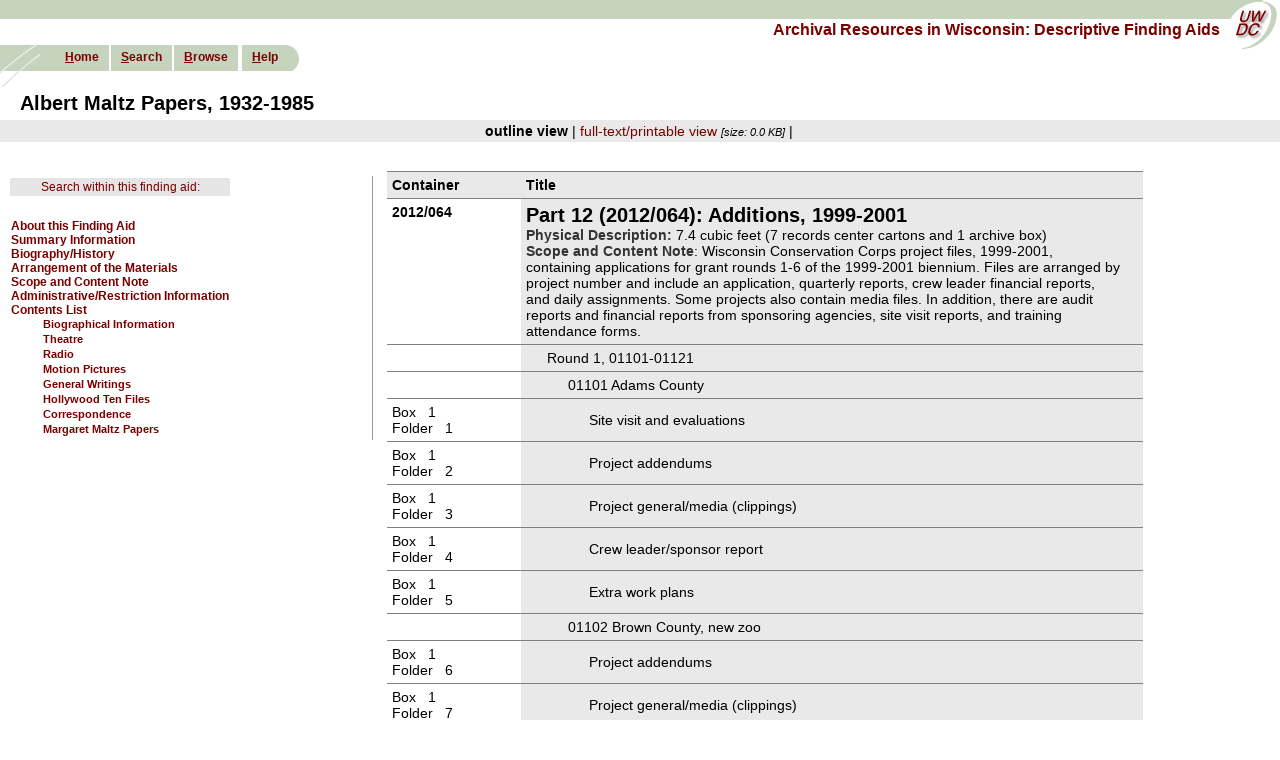

--- FILE ---
content_type: text/html; charset=UTF-8
request_url: https://digicoll.library.wisc.edu/cgi/f/findaid/findaid-idx?c=wiarchives;view=reslist;subview=standard;didno=uw-whs-us0017an;focusrgn=C01;cc=wiarchives;byte=780806336
body_size: 346443
content:
<?xml version="1.0" encoding="utf-8"?>
<!DOCTYPE html PUBLIC "-//W3C//DTD XHTML 1.0 Transitional//EN" "http://www.w3.org/TR/xhtml1/DTD/xhtml1-transitional.dtd">
<html xmlns="http://www.w3.org/1999/xhtml">
  <head><!--this is htmlhead.xsl -->
<title>Archival Resources in Wisconsin: Descriptive Finding Aids</title><meta http-equiv="Content-Type" content="text/html; charset=utf-8" />
<link rel="stylesheet" type="text/css" href="/w/wiarchives/ead/EADLayout.css" /><link rel="stylesheet" type="text/css" href="/w/wiarchives/ead/style10.css" /><link rel="stylesheet" type="text/css" href="/w/wiarchives/findaidclass-specific.css" /><script type="text/javascript" src="/w/wiarchives/wiarchives.js"></script><script type="text/javascript" src="/w/wiarchives/prototype.js"></script></head>
  <body bgcolor="#FFFFFF">
    <div id="pageHeader">
      <div id="topBanner"></div>
      <a name="top" id="top"></a>
      <div id="uwdccImage">
        <a href="http://uwdc.library.wisc.edu">
          <img src="/graphics/spacer.gif" alt="Link to University of Wisconsin Digital Collections" width="55" height="52" />
        </a>
      </div>
      <div id="collectionTitle">
        <a href="http://digicoll.library.wisc.edu/cgi/f/findaid/findaid-idx?page=home;c=wiarchives;cc=wiarchives" target="_top">
          <span class="topheadlink">Archival Resources in Wisconsin: Descriptive Finding Aids</span>
        </a>
      </div>
      <div id="sideImage">
        <img src="/graphics/spacer.gif" alt="University of Wisconsin Digital Collections" width="56" height="42" />
      </div>
      <div id="navbar">
        <ul>
          <li class="first">
            <span class="navlinks">
              <a class="nav" href="http://digicoll.library.wisc.edu/cgi/f/findaid/findaid-idx?page=home;c=wiarchives;cc=wiarchives" accesskey="h" target="_top"><em>H</em>ome</a>
            </span>
          </li>
          <li>
            <span class="navlinks">
              <a class="nav" href="https://digicoll.library.wisc.edu/cgi/f/findaid/findaid-idx?c=wiarchives;page=simple" accesskey="s" target="_top"><em>S</em>earch</a>
            </span>
          </li>
          <li>
            <span class="navlinks">
              <a class="nav" href="https://digicoll.library.wisc.edu/cgi/f/findaid/findaid-idx?c=wiarchives;page=browse;id=navbarbrowselink;cginame=findaid-idx" accesskey="b" target="_top"><em>B</em>rowse</a>
            </span>
          </li>
          <li>
            <span class="navlinks"></span>
          </li>
          <li class="last">
            <span class="navlinks">
              <a class="nav" href="/w/wiarchives/help" accesskey="h" target="_blank"><em>H</em>elp</a>
            </span>
          </li>
        </ul>
      </div>
    </div>
    <br />
    <br />
    <br />
    <br />
    <table width="100%" border="0" cellspacing="0" cellpadding="0" id="navwrapper">
      <tr>
        <td class="navcolor" colspan="2" align="left"></td>
      </tr>
    </table>
    <div id="itemtitle">Albert Maltz Papers,  1932-1985</div>
    <div class="center">
      <div class="buildallitemlinks"><span class="resitemtext">outline view</span> | <span class="resitemlinks"><a href="https://digicoll.library.wisc.edu/cgi/f/findaid/findaid-idx?c=wiarchives;cc=wiarchives;view=text;rgn=main;didno=uw-whs-us0017an">full-text/printable view</a></span> <span class="fsize">[size: 0.0 KB]</span> | </div>
    </div>
    <br />
    <div class="maincontent">
      <table>
        <tr>
          <td valign="top" width="30%">
            <div id="outlineframe">
              <table>
                <tr>
                  <td class="srchWiMenLink">
                    <a href="https://digicoll.library.wisc.edu/cgi/f/findaid/findaid-idx?c=wiarchives;cc=wiarchives;idno=uw-whs-us0017an;page=simple" target="_top">Search within this finding aid:</a>
                  </td>
                </tr>
                <tr>
                  <td>   </td>
                </tr>
                <tr>
                  <td>
                    <div class="otltopmenu" id="mid-898162307">
                      <a href="https://digicoll.library.wisc.edu/cgi/f/findaid/findaid-idx?c=wiarchives;view=reslist;subview=standard;didno=uw-whs-us0017an;focusrgn=filedesc;cc=wiarchives;byte=898162307">About this Finding Aid</a>
                    </div>
                    <div class="otltopmenu" id="mid-898163033">
                      <a href="https://digicoll.library.wisc.edu/cgi/f/findaid/findaid-idx?c=wiarchives;view=reslist;subview=standard;didno=uw-whs-us0017an;focusrgn=summaryinfo;cc=wiarchives;byte=898163033">Summary Information</a>
                    </div>
                    <div class="otltopmenu" id="mid-898167401">
                      <a href="https://digicoll.library.wisc.edu/cgi/f/findaid/findaid-idx?c=wiarchives;view=reslist;subview=standard;didno=uw-whs-us0017an;focusrgn=bioghist;cc=wiarchives;byte=898167401">Biography/History</a>
                    </div>
                    <div class="otltopmenu" id="mid-898173310">
                      <a href="https://digicoll.library.wisc.edu/cgi/f/findaid/findaid-idx?c=wiarchives;view=reslist;subview=standard;didno=uw-whs-us0017an;focusrgn=arrangement;cc=wiarchives;byte=898173310">Arrangement of the Materials</a>
                    </div>
                    <div class="otltopmenu" id="mid-898173570">
                      <a href="https://digicoll.library.wisc.edu/cgi/f/findaid/findaid-idx?c=wiarchives;view=reslist;subview=standard;didno=uw-whs-us0017an;focusrgn=scopecontent;cc=wiarchives;byte=898173570">Scope and Content Note</a>
                    </div>
                    <div class="otltopmenu" id="mid-898187204">
                      <a href="https://digicoll.library.wisc.edu/cgi/f/findaid/findaid-idx?c=wiarchives;view=reslist;subview=standard;didno=uw-whs-us0017an;focusrgn=admininfo;cc=wiarchives;byte=898187204">Administrative/Restriction Information</a>
                    </div>
                    <div class="otltopmenu" id="mid-898187868">
                      <a href="https://digicoll.library.wisc.edu/cgi/f/findaid/findaid-idx?c=wiarchives;view=reslist;subview=standard;didno=uw-whs-us0017an;focusrgn=contentslist;cc=wiarchives;byte=898187868">Contents List</a>
                      <div class="otlc01menu" id="mid-898187941">
                        <span class="white"> </span>
                        <a href="https://digicoll.library.wisc.edu/cgi/f/findaid/findaid-idx?c=wiarchives;view=reslist;subview=standard;didno=uw-whs-us0017an;focusrgn=C01;cc=wiarchives;byte=898187941">Biographical Information</a>
                      </div>
                      <div class="otlc01menu" id="mid-898191897">
                        <span class="white"> </span>
                        <a href="https://digicoll.library.wisc.edu/cgi/f/findaid/findaid-idx?c=wiarchives;view=reslist;subview=standard;didno=uw-whs-us0017an;focusrgn=C01;cc=wiarchives;byte=898191897">Theatre</a>
                      </div>
                      <div class="otlc01menu" id="mid-898207386">
                        <span class="white"> </span>
                        <a href="https://digicoll.library.wisc.edu/cgi/f/findaid/findaid-idx?c=wiarchives;view=reslist;subview=standard;didno=uw-whs-us0017an;focusrgn=C01;cc=wiarchives;byte=898207386">Radio</a>
                      </div>
                      <div class="otlc01menu" id="mid-898210494">
                        <span class="white"> </span>
                        <a href="https://digicoll.library.wisc.edu/cgi/f/findaid/findaid-idx?c=wiarchives;view=reslist;subview=standard;didno=uw-whs-us0017an;focusrgn=C01;cc=wiarchives;byte=898210494">Motion Pictures</a>
                      </div>
                      <div class="otlc01menu" id="mid-898251215">
                        <span class="white"> </span>
                        <a href="https://digicoll.library.wisc.edu/cgi/f/findaid/findaid-idx?c=wiarchives;view=reslist;subview=standard;didno=uw-whs-us0017an;focusrgn=C01;cc=wiarchives;byte=898251215">General Writings</a>
                      </div>
                      <div class="otlc01menu" id="mid-898260320">
                        <span class="white"> </span>
                        <a href="https://digicoll.library.wisc.edu/cgi/f/findaid/findaid-idx?c=wiarchives;view=reslist;subview=standard;didno=uw-whs-us0017an;focusrgn=C01;cc=wiarchives;byte=898260320">Hollywood Ten Files</a>
                      </div>
                      <div class="otlc01menu" id="mid-898263960">
                        <span class="white"> </span>
                        <a href="https://digicoll.library.wisc.edu/cgi/f/findaid/findaid-idx?c=wiarchives;view=reslist;subview=standard;didno=uw-whs-us0017an;focusrgn=C01;cc=wiarchives;byte=898263960">Correspondence</a>
                      </div>
                      <div class="otlc01menu" id="mid-898269433">
                        <span class="white"> </span>
                        <a href="https://digicoll.library.wisc.edu/cgi/f/findaid/findaid-idx?c=wiarchives;view=reslist;subview=standard;didno=uw-whs-us0017an;focusrgn=C01;cc=wiarchives;byte=898269433">Margaret Maltz Papers</a>
                      </div>
                    </div>
                  </td>
                </tr>
              </table>
            </div>
          </td>
          <td valign="top">
            <table border="0" cellspacing="0" cellpadding="5" width="85%" class="contentslist">
              <tr valign="bottom">
                <th align="left" class="selected">
                  <text>Container</text>
                </th>
                <th align="left" class="selected" colspan="2">
                  <text>Title</text>
                </th>
              </tr>
              <tr>
                <td align="left" valign="top" class="container" id="uw-whs-ser02608.p12">
                  <div style="white-space:nowrap;">
                    <strong>2012/064</strong>
                  </div>
                </td>
                <td width="80%" class="selected">
                  <a name="uw-whs-ser02608.p12" id="uw-whs-ser02608.p12"></a>
<!--series level: seriesLevel01-->
                  <div class="otlc01head"><span class="seriesLevel01">Part 12 (2012/064): Additions,  1999-2001</span><br /><span class="greysubheader">Physical Description: </span>7.4 cubic feet (7 records center cartons and 1 archive box) <br /><span class="greysubheader">Scope and Content Note</span>: Wisconsin Conservation Corps project files, 1999-2001, containing applications for grant rounds 1-6 of the 1999-2001 biennium. Files are arranged by project number and include an application, quarterly reports, crew leader financial reports, and daily assignments. Some projects also contain media files. In addition, there are audit reports and financial reports from sponsoring agencies, site visit reports, and training attendance forms.<br /></div>
                </td>
                <td class="selected"></td>
              </tr>
              <tr>
                <td align="left" valign="top" class="container" id="fabid-d1e16296098"></td>
                <td width="80%" class="selected">
                  <a name="fabid-d1e16296098" id="fabid-d1e16296098"></a>
<!--series level: -->
                  <div class="otlc02head">
                    <span>Round 1, 01101-01121</span>
                  </div>
                </td>
                <td class="selected"></td>
              </tr>
              <tr>
                <td align="left" valign="top" class="container" id="fabid-d1e16296102"></td>
                <td width="80%" class="selected">
                  <a name="fabid-d1e16296102" id="fabid-d1e16296102"></a>
<!--series level: -->
                  <div class="otlc03head">
                    <span>01101 Adams County</span>
                  </div>
                </td>
                <td class="selected"></td>
              </tr>
              <tr>
                <td align="left" valign="top" class="container">
                  <div style="white-space:nowrap;">Box  
              1</div>
                  <div style="white-space:nowrap;">Folder  
              1</div>
                </td>
                <td width="80%" class="selected">
<!--series level: -->
                  <div class="otlc04head">
                    <span>Site visit and evaluations</span>
                  </div>
                </td>
                <td class="selected"></td>
              </tr>
              <tr>
                <td align="left" valign="top" class="container">
                  <div style="white-space:nowrap;">Box  
              1</div>
                  <div style="white-space:nowrap;">Folder  
              2</div>
                </td>
                <td width="80%" class="selected">
<!--series level: -->
                  <div class="otlc04head">
                    <span>Project addendums</span>
                  </div>
                </td>
                <td class="selected"></td>
              </tr>
              <tr>
                <td align="left" valign="top" class="container">
                  <div style="white-space:nowrap;">Box  
              1</div>
                  <div style="white-space:nowrap;">Folder  
              3</div>
                </td>
                <td width="80%" class="selected">
<!--series level: -->
                  <div class="otlc04head">
                    <span>Project general/media (clippings)</span>
                  </div>
                </td>
                <td class="selected"></td>
              </tr>
              <tr>
                <td align="left" valign="top" class="container">
                  <div style="white-space:nowrap;">Box  
              1</div>
                  <div style="white-space:nowrap;">Folder  
              4</div>
                </td>
                <td width="80%" class="selected">
<!--series level: -->
                  <div class="otlc04head">
                    <span>Crew leader/sponsor report</span>
                  </div>
                </td>
                <td class="selected"></td>
              </tr>
              <tr>
                <td align="left" valign="top" class="container">
                  <div style="white-space:nowrap;">Box  
              1</div>
                  <div style="white-space:nowrap;">Folder  
              5</div>
                </td>
                <td width="80%" class="selected">
<!--series level: -->
                  <div class="otlc04head">
                    <span>Extra work plans</span>
                  </div>
                </td>
                <td class="selected"></td>
              </tr>
              <tr>
                <td align="left" valign="top" class="container" id="fabid-d1e16296146"></td>
                <td width="80%" class="selected">
                  <a name="fabid-d1e16296146" id="fabid-d1e16296146"></a>
<!--series level: -->
                  <div class="otlc03head">
                    <span>01102 Brown County, new zoo</span>
                  </div>
                </td>
                <td class="selected"></td>
              </tr>
              <tr>
                <td align="left" valign="top" class="container">
                  <div style="white-space:nowrap;">Box  
              1</div>
                  <div style="white-space:nowrap;">Folder  
              6</div>
                </td>
                <td width="80%" class="selected">
<!--series level: -->
                  <div class="otlc04head">
                    <span>Project addendums</span>
                  </div>
                </td>
                <td class="selected"></td>
              </tr>
              <tr>
                <td align="left" valign="top" class="container">
                  <div style="white-space:nowrap;">Box  
              1</div>
                  <div style="white-space:nowrap;">Folder  
              7</div>
                </td>
                <td width="80%" class="selected">
<!--series level: -->
                  <div class="otlc04head">
                    <span>Project general/media (clippings)</span>
                  </div>
                </td>
                <td class="selected"></td>
              </tr>
              <tr>
                <td align="left" valign="top" class="container">
                  <div style="white-space:nowrap;">Box  
              1</div>
                  <div style="white-space:nowrap;">Folder  
              8</div>
                </td>
                <td width="80%" class="selected">
<!--series level: -->
                  <div class="otlc04head">
                    <span>Site visit/evaluations</span>
                  </div>
                </td>
                <td class="selected"></td>
              </tr>
              <tr>
                <td align="left" valign="top" class="container">
                  <div style="white-space:nowrap;">Box  
              1</div>
                  <div style="white-space:nowrap;">Folder  
              9</div>
                </td>
                <td width="80%" class="selected">
<!--series level: -->
                  <div class="otlc04head">
                    <span>Crew leader/sponsor report</span>
                  </div>
                </td>
                <td class="selected"></td>
              </tr>
              <tr>
                <td align="left" valign="top" class="container">
                  <div style="white-space:nowrap;">Box  
              1</div>
                  <div style="white-space:nowrap;">Folder  
              10</div>
                </td>
                <td width="80%" class="selected">
<!--series level: -->
                  <div class="otlc04head">
                    <span>Extra work plans</span>
                  </div>
                </td>
                <td class="selected"></td>
              </tr>
              <tr>
                <td align="left" valign="top" class="container" id="fabid-d1e16296190"></td>
                <td width="80%" class="selected">
                  <a name="fabid-d1e16296190" id="fabid-d1e16296190"></a>
<!--series level: -->
                  <div class="otlc03head">
                    <span>01103 Central City Initiative</span>
                  </div>
                </td>
                <td class="selected"></td>
              </tr>
              <tr>
                <td align="left" valign="top" class="container">
                  <div style="white-space:nowrap;">Box  
              1</div>
                  <div style="white-space:nowrap;">Folder  
              11</div>
                </td>
                <td width="80%" class="selected">
<!--series level: -->
                  <div class="otlc04head">
                    <span>Project addendums</span>
                  </div>
                </td>
                <td class="selected"></td>
              </tr>
              <tr>
                <td align="left" valign="top" class="container">
                  <div style="white-space:nowrap;">Box  
              1</div>
                  <div style="white-space:nowrap;">Folder  
              12</div>
                </td>
                <td width="80%" class="selected">
<!--series level: -->
                  <div class="otlc04head">
                    <span>Project general/media</span>
                  </div>
                </td>
                <td class="selected"></td>
              </tr>
              <tr>
                <td align="left" valign="top" class="container">
                  <div style="white-space:nowrap;">Box  
              1</div>
                  <div style="white-space:nowrap;">Folder  
              13</div>
                </td>
                <td width="80%" class="selected">
<!--series level: -->
                  <div class="otlc04head">
                    <span>Site visit/evaluations</span>
                  </div>
                </td>
                <td class="selected"></td>
              </tr>
              <tr>
                <td align="left" valign="top" class="container">
                  <div style="white-space:nowrap;">Box  
              1</div>
                  <div style="white-space:nowrap;">Folder  
              14</div>
                </td>
                <td width="80%" class="selected">
<!--series level: -->
                  <div class="otlc04head">
                    <span>Crew leader/sponsor report</span>
                  </div>
                </td>
                <td class="selected"></td>
              </tr>
              <tr>
                <td align="left" valign="top" class="container">
                  <div style="white-space:nowrap;">Box  
              1</div>
                  <div style="white-space:nowrap;">Folder  
              15</div>
                </td>
                <td width="80%" class="selected">
<!--series level: -->
                  <div class="otlc04head">
                    <span>Extra work plans</span>
                  </div>
                </td>
                <td class="selected"></td>
              </tr>
              <tr>
                <td align="left" valign="top" class="container" id="fabid-d1e16296234"></td>
                <td width="80%" class="selected">
                  <a name="fabid-d1e16296234" id="fabid-d1e16296234"></a>
<!--series level: -->
                  <div class="otlc03head">
                    <span>01104 DNR-Peshtigo</span>
                  </div>
                </td>
                <td class="selected"></td>
              </tr>
              <tr>
                <td align="left" valign="top" class="container">
                  <div style="white-space:nowrap;">Box  
              1</div>
                  <div style="white-space:nowrap;">Folder  
              16</div>
                </td>
                <td width="80%" class="selected">
<!--series level: -->
                  <div class="otlc04head">
                    <span>Project addendums</span>
                  </div>
                </td>
                <td class="selected"></td>
              </tr>
              <tr>
                <td align="left" valign="top" class="container">
                  <div style="white-space:nowrap;">Box  
              1</div>
                  <div style="white-space:nowrap;">Folder  
              17</div>
                </td>
                <td width="80%" class="selected">
<!--series level: -->
                  <div class="otlc04head">
                    <span>Project general/media</span>
                  </div>
                </td>
                <td class="selected"></td>
              </tr>
              <tr>
                <td align="left" valign="top" class="container">
                  <div style="white-space:nowrap;">Box  
              1</div>
                  <div style="white-space:nowrap;">Folder  
              18</div>
                </td>
                <td width="80%" class="selected">
<!--series level: -->
                  <div class="otlc04head">
                    <span>Site visit/evaluations</span>
                  </div>
                </td>
                <td class="selected"></td>
              </tr>
              <tr>
                <td align="left" valign="top" class="container">
                  <div style="white-space:nowrap;">Box  
              1</div>
                  <div style="white-space:nowrap;">Folder  
              19</div>
                </td>
                <td width="80%" class="selected">
<!--series level: -->
                  <div class="otlc04head">
                    <span>Crew leader/sponsor report</span>
                  </div>
                </td>
                <td class="selected"></td>
              </tr>
              <tr>
                <td align="left" valign="top" class="container">
                  <div style="white-space:nowrap;">Box  
              1</div>
                  <div style="white-space:nowrap;">Folder  
              20</div>
                </td>
                <td width="80%" class="selected">
<!--series level: -->
                  <div class="otlc04head">
                    <span>Extra work plans</span>
                  </div>
                </td>
                <td class="selected"></td>
              </tr>
              <tr>
                <td align="left" valign="top" class="container" id="fabid-d1e16296278"></td>
                <td width="80%" class="selected">
                  <a name="fabid-d1e16296278" id="fabid-d1e16296278"></a>
<!--series level: -->
                  <div class="otlc03head">
                    <span>01105 Esperanza Unida</span>
                  </div>
                </td>
                <td class="selected"></td>
              </tr>
              <tr>
                <td align="left" valign="top" class="container">
                  <div style="white-space:nowrap;">Box  
              1</div>
                  <div style="white-space:nowrap;">Folder  
              21</div>
                </td>
                <td width="80%" class="selected">
<!--series level: -->
                  <div class="otlc04head">
                    <span>Project addendums</span>
                  </div>
                </td>
                <td class="selected"></td>
              </tr>
              <tr>
                <td align="left" valign="top" class="container">
                  <div style="white-space:nowrap;">Box  
              1</div>
                  <div style="white-space:nowrap;">Folder  
              22</div>
                </td>
                <td width="80%" class="selected">
<!--series level: -->
                  <div class="otlc04head">
                    <span>Project general/media</span>
                  </div>
                </td>
                <td class="selected"></td>
              </tr>
              <tr>
                <td align="left" valign="top" class="container">
                  <div style="white-space:nowrap;">Box  
              1</div>
                  <div style="white-space:nowrap;">Folder  
              23</div>
                </td>
                <td width="80%" class="selected">
<!--series level: -->
                  <div class="otlc04head">
                    <span>Site visit/evaluations</span>
                  </div>
                </td>
                <td class="selected"></td>
              </tr>
              <tr>
                <td align="left" valign="top" class="container">
                  <div style="white-space:nowrap;">Box  
              1</div>
                  <div style="white-space:nowrap;">Folder  
              24</div>
                </td>
                <td width="80%" class="selected">
<!--series level: -->
                  <div class="otlc04head">
                    <span>Crew leader/sponsor report</span>
                  </div>
                </td>
                <td class="selected"></td>
              </tr>
              <tr>
                <td align="left" valign="top" class="container">
                  <div style="white-space:nowrap;">Box  
              1</div>
                  <div style="white-space:nowrap;">Folder  
              25</div>
                </td>
                <td width="80%" class="selected">
<!--series level: -->
                  <div class="otlc04head">
                    <span>Extra work plans</span>
                  </div>
                </td>
                <td class="selected"></td>
              </tr>
              <tr>
                <td align="left" valign="top" class="container" id="fabid-d1e16296322"></td>
                <td width="80%" class="selected">
                  <a name="fabid-d1e16296322" id="fabid-d1e16296322"></a>
<!--series level: -->
                  <div class="otlc03head">
                    <span>01106 Florence County</span>
                  </div>
                </td>
                <td class="selected"></td>
              </tr>
              <tr>
                <td align="left" valign="top" class="container">
                  <div style="white-space:nowrap;">Box  
              1</div>
                  <div style="white-space:nowrap;">Folder  
              26</div>
                </td>
                <td width="80%" class="selected">
<!--series level: -->
                  <div class="otlc04head">
                    <span>Project addendums</span>
                  </div>
                </td>
                <td class="selected"></td>
              </tr>
              <tr>
                <td align="left" valign="top" class="container">
                  <div style="white-space:nowrap;">Box  
              1</div>
                  <div style="white-space:nowrap;">Folder  
              27</div>
                </td>
                <td width="80%" class="selected">
<!--series level: -->
                  <div class="otlc04head">
                    <span>Project general/media</span>
                  </div>
                </td>
                <td class="selected"></td>
              </tr>
              <tr>
                <td align="left" valign="top" class="container">
                  <div style="white-space:nowrap;">Box  
              1</div>
                  <div style="white-space:nowrap;">Folder  
              28</div>
                </td>
                <td width="80%" class="selected">
<!--series level: -->
                  <div class="otlc04head">
                    <span>Site visit/evaluations</span>
                  </div>
                </td>
                <td class="selected"></td>
              </tr>
              <tr>
                <td align="left" valign="top" class="container">
                  <div style="white-space:nowrap;">Box  
              1</div>
                  <div style="white-space:nowrap;">Folder  
              29</div>
                </td>
                <td width="80%" class="selected">
<!--series level: -->
                  <div class="otlc04head">
                    <span>Crew leader/sponsor report</span>
                  </div>
                </td>
                <td class="selected"></td>
              </tr>
              <tr>
                <td align="left" valign="top" class="container">
                  <div style="white-space:nowrap;">Box  
              1</div>
                  <div style="white-space:nowrap;">Folder  
              30</div>
                </td>
                <td width="80%" class="selected">
<!--series level: -->
                  <div class="otlc04head">
                    <span>Extra work plans</span>
                  </div>
                </td>
                <td class="selected"></td>
              </tr>
              <tr>
                <td align="left" valign="top" class="container" id="fabid-d1e16296366"></td>
                <td width="80%" class="selected">
                  <a name="fabid-d1e16296366" id="fabid-d1e16296366"></a>
<!--series level: -->
                  <div class="otlc03head">
                    <span>01107 Housing Partnership</span>
                  </div>
                </td>
                <td class="selected"></td>
              </tr>
              <tr>
                <td align="left" valign="top" class="container">
                  <div style="white-space:nowrap;">Box  
              1</div>
                  <div style="white-space:nowrap;">Folder  
              31</div>
                </td>
                <td width="80%" class="selected">
<!--series level: -->
                  <div class="otlc04head">
                    <span>Project addendums</span>
                  </div>
                </td>
                <td class="selected"></td>
              </tr>
              <tr>
                <td align="left" valign="top" class="container">
                  <div style="white-space:nowrap;">Box  
              1</div>
                  <div style="white-space:nowrap;">Folder  
              32</div>
                </td>
                <td width="80%" class="selected">
<!--series level: -->
                  <div class="otlc04head">
                    <span>Project general/media</span>
                  </div>
                </td>
                <td class="selected"></td>
              </tr>
              <tr>
                <td align="left" valign="top" class="container">
                  <div style="white-space:nowrap;">Box  
              1</div>
                  <div style="white-space:nowrap;">Folder  
              33</div>
                </td>
                <td width="80%" class="selected">
<!--series level: -->
                  <div class="otlc04head">
                    <span>Site visit/evaluations</span>
                  </div>
                </td>
                <td class="selected"></td>
              </tr>
              <tr>
                <td align="left" valign="top" class="container">
                  <div style="white-space:nowrap;">Box  
              1</div>
                  <div style="white-space:nowrap;">Folder  
              34</div>
                </td>
                <td width="80%" class="selected">
<!--series level: -->
                  <div class="otlc04head">
                    <span>Crew leader/sponsor report</span>
                  </div>
                </td>
                <td class="selected"></td>
              </tr>
              <tr>
                <td align="left" valign="top" class="container">
                  <div style="white-space:nowrap;">Box  
              1</div>
                  <div style="white-space:nowrap;">Folder  
              35</div>
                </td>
                <td width="80%" class="selected">
<!--series level: -->
                  <div class="otlc04head">
                    <span>Extra work plans</span>
                  </div>
                </td>
                <td class="selected"></td>
              </tr>
              <tr>
                <td align="left" valign="top" class="container" id="fabid-d1e16296410"></td>
                <td width="80%" class="selected">
                  <a name="fabid-d1e16296410" id="fabid-d1e16296410"></a>
<!--series level: -->
                  <div class="otlc03head">
                    <span>01108 Lake Nebagamon</span>
                  </div>
                </td>
                <td class="selected"></td>
              </tr>
              <tr>
                <td align="left" valign="top" class="container">
                  <div style="white-space:nowrap;">Box  
              1</div>
                  <div style="white-space:nowrap;">Folder  
              36</div>
                </td>
                <td width="80%" class="selected">
<!--series level: -->
                  <div class="otlc04head">
                    <span>Project addendums</span>
                  </div>
                </td>
                <td class="selected"></td>
              </tr>
              <tr>
                <td align="left" valign="top" class="container">
                  <div style="white-space:nowrap;">Box  
              1</div>
                  <div style="white-space:nowrap;">Folder  
              37</div>
                </td>
                <td width="80%" class="selected">
<!--series level: -->
                  <div class="otlc04head">
                    <span>Project general/media</span>
                  </div>
                </td>
                <td class="selected"></td>
              </tr>
              <tr>
                <td align="left" valign="top" class="container">
                  <div style="white-space:nowrap;">Box  
              1</div>
                  <div style="white-space:nowrap;">Folder  
              38</div>
                </td>
                <td width="80%" class="selected">
<!--series level: -->
                  <div class="otlc04head">
                    <span>Crew leader/sponsor report</span>
                  </div>
                </td>
                <td class="selected"></td>
              </tr>
              <tr>
                <td align="left" valign="top" class="container">
                  <div style="white-space:nowrap;">Box  
              1</div>
                  <div style="white-space:nowrap;">Folder  
              39</div>
                </td>
                <td width="80%" class="selected">
<!--series level: -->
                  <div class="otlc04head">
                    <span>Site visit/evaluations</span>
                  </div>
                </td>
                <td class="selected"></td>
              </tr>
              <tr>
                <td align="left" valign="top" class="container">
                  <div style="white-space:nowrap;">Box  
              1</div>
                  <div style="white-space:nowrap;">Folder  
              40</div>
                </td>
                <td width="80%" class="selected">
<!--series level: -->
                  <div class="otlc04head">
                    <span>Extra work plans</span>
                  </div>
                </td>
                <td class="selected"></td>
              </tr>
              <tr>
                <td align="left" valign="top" class="container" id="fabid-d1e16296454"></td>
                <td width="80%" class="selected">
                  <a name="fabid-d1e16296454" id="fabid-d1e16296454"></a>
<!--series level: -->
                  <div class="otlc03head">
                    <span>01109 Manitowoc County</span>
                  </div>
                </td>
                <td class="selected"></td>
              </tr>
              <tr>
                <td align="left" valign="top" class="container">
                  <div style="white-space:nowrap;">Box  
              1</div>
                  <div style="white-space:nowrap;">Folder  
              41</div>
                </td>
                <td width="80%" class="selected">
<!--series level: -->
                  <div class="otlc04head">
                    <span>Project addendums</span>
                  </div>
                </td>
                <td class="selected"></td>
              </tr>
              <tr>
                <td align="left" valign="top" class="container">
                  <div style="white-space:nowrap;">Box  
              1</div>
                  <div style="white-space:nowrap;">Folder  
              42</div>
                </td>
                <td width="80%" class="selected">
<!--series level: -->
                  <div class="otlc04head">
                    <span>Project general/media</span>
                  </div>
                </td>
                <td class="selected"></td>
              </tr>
              <tr>
                <td align="left" valign="top" class="container">
                  <div style="white-space:nowrap;">Box  
              1</div>
                  <div style="white-space:nowrap;">Folder  
              43</div>
                </td>
                <td width="80%" class="selected">
<!--series level: -->
                  <div class="otlc04head">
                    <span>Site visit/evaluations</span>
                  </div>
                </td>
                <td class="selected"></td>
              </tr>
              <tr>
                <td align="left" valign="top" class="container">
                  <div style="white-space:nowrap;">Box  
              1</div>
                  <div style="white-space:nowrap;">Folder  
              44</div>
                </td>
                <td width="80%" class="selected">
<!--series level: -->
                  <div class="otlc04head">
                    <span>Crew leader/sponsor report</span>
                  </div>
                </td>
                <td class="selected"></td>
              </tr>
              <tr>
                <td align="left" valign="top" class="container">
                  <div style="white-space:nowrap;">Box  
              1</div>
                  <div style="white-space:nowrap;">Folder  
              45</div>
                </td>
                <td width="80%" class="selected">
<!--series level: -->
                  <div class="otlc04head">
                    <span>Extra work plans</span>
                  </div>
                </td>
                <td class="selected"></td>
              </tr>
              <tr>
                <td align="left" valign="top" class="container" id="fabid-d1e16296498"></td>
                <td width="80%" class="selected">
                  <a name="fabid-d1e16296498" id="fabid-d1e16296498"></a>
<!--series level: -->
                  <div class="otlc03head">
                    <span>01110 Milwaukee County Parks</span>
                  </div>
                </td>
                <td class="selected"></td>
              </tr>
              <tr>
                <td align="left" valign="top" class="container">
                  <div style="white-space:nowrap;">Box  
              1</div>
                  <div style="white-space:nowrap;">Folder  
              46</div>
                </td>
                <td width="80%" class="selected">
<!--series level: -->
                  <div class="otlc04head">
                    <span>Project addendums</span>
                  </div>
                </td>
                <td class="selected"></td>
              </tr>
              <tr>
                <td align="left" valign="top" class="container">
                  <div style="white-space:nowrap;">Box  
              1</div>
                  <div style="white-space:nowrap;">Folder  
              47</div>
                </td>
                <td width="80%" class="selected">
<!--series level: -->
                  <div class="otlc04head">
                    <span>Project general/media</span>
                  </div>
                </td>
                <td class="selected"></td>
              </tr>
              <tr>
                <td align="left" valign="top" class="container">
                  <div style="white-space:nowrap;">Box  
              1</div>
                  <div style="white-space:nowrap;">Folder  
              48</div>
                </td>
                <td width="80%" class="selected">
<!--series level: -->
                  <div class="otlc04head">
                    <span>Site visit/evaluations</span>
                  </div>
                </td>
                <td class="selected"></td>
              </tr>
              <tr>
                <td align="left" valign="top" class="container">
                  <div style="white-space:nowrap;">Box  
              1</div>
                  <div style="white-space:nowrap;">Folder  
              49</div>
                </td>
                <td width="80%" class="selected">
<!--series level: -->
                  <div class="otlc04head">
                    <span>Crew leader/sponsor report</span>
                  </div>
                </td>
                <td class="selected"></td>
              </tr>
              <tr>
                <td align="left" valign="top" class="container">
                  <div style="white-space:nowrap;">Box  
              1</div>
                  <div style="white-space:nowrap;">Folder  
              50</div>
                </td>
                <td width="80%" class="selected">
<!--series level: -->
                  <div class="otlc04head">
                    <span>Extra work plans</span>
                  </div>
                </td>
                <td class="selected"></td>
              </tr>
              <tr>
                <td align="left" valign="top" class="container" id="fabid-d1e16296543"></td>
                <td width="80%" class="selected">
                  <a name="fabid-d1e16296543" id="fabid-d1e16296543"></a>
<!--series level: -->
                  <div class="otlc03head">
                    <span>01111 Northwest Homes of Wisconsin</span>
                  </div>
                </td>
                <td class="selected"></td>
              </tr>
              <tr>
                <td align="left" valign="top" class="container">
                  <div style="white-space:nowrap;">Box  
              1</div>
                  <div style="white-space:nowrap;">Folder  
              51</div>
                </td>
                <td width="80%" class="selected">
<!--series level: -->
                  <div class="otlc04head">
                    <span>Project addendums</span>
                  </div>
                </td>
                <td class="selected"></td>
              </tr>
              <tr>
                <td align="left" valign="top" class="container">
                  <div style="white-space:nowrap;">Box  
              1</div>
                  <div style="white-space:nowrap;">Folder  
              52</div>
                </td>
                <td width="80%" class="selected">
<!--series level: -->
                  <div class="otlc04head">
                    <span>Project general/media</span>
                  </div>
                </td>
                <td class="selected"></td>
              </tr>
              <tr>
                <td align="left" valign="top" class="container">
                  <div style="white-space:nowrap;">Box  
              1</div>
                  <div style="white-space:nowrap;">Folder  
              53</div>
                </td>
                <td width="80%" class="selected">
<!--series level: -->
                  <div class="otlc04head">
                    <span>Site visit/evaluations</span>
                  </div>
                </td>
                <td class="selected"></td>
              </tr>
              <tr>
                <td align="left" valign="top" class="container">
                  <div style="white-space:nowrap;">Box  
              1</div>
                  <div style="white-space:nowrap;">Folder  
              54</div>
                </td>
                <td width="80%" class="selected">
<!--series level: -->
                  <div class="otlc04head">
                    <span>Crew leader/sponsor report</span>
                  </div>
                </td>
                <td class="selected"></td>
              </tr>
              <tr>
                <td align="left" valign="top" class="container">
                  <div style="white-space:nowrap;">Box  
              1</div>
                  <div style="white-space:nowrap;">Folder  
              55</div>
                </td>
                <td width="80%" class="selected">
<!--series level: -->
                  <div class="otlc04head">
                    <span>Extra work plans</span>
                  </div>
                </td>
                <td class="selected"></td>
              </tr>
              <tr>
                <td align="left" valign="top" class="container" id="fabid-d1e16296587"></td>
                <td width="80%" class="selected">
                  <a name="fabid-d1e16296587" id="fabid-d1e16296587"></a>
<!--series level: -->
                  <div class="otlc03head">
                    <span>01112 Rhinelander, City of</span>
                  </div>
                </td>
                <td class="selected"></td>
              </tr>
              <tr>
                <td align="left" valign="top" class="container">
                  <div style="white-space:nowrap;">Box  
              1</div>
                  <div style="white-space:nowrap;">Folder  
              56</div>
                </td>
                <td width="80%" class="selected">
<!--series level: -->
                  <div class="otlc04head">
                    <span>Project addendums</span>
                  </div>
                </td>
                <td class="selected"></td>
              </tr>
              <tr>
                <td align="left" valign="top" class="container">
                  <div style="white-space:nowrap;">Box  
              1</div>
                  <div style="white-space:nowrap;">Folder  
              57</div>
                </td>
                <td width="80%" class="selected">
<!--series level: -->
                  <div class="otlc04head">
                    <span>Project general/media</span>
                  </div>
                </td>
                <td class="selected"></td>
              </tr>
              <tr>
                <td align="left" valign="top" class="container">
                  <div style="white-space:nowrap;">Box  
              1</div>
                  <div style="white-space:nowrap;">Folder  
              58</div>
                </td>
                <td width="80%" class="selected">
<!--series level: -->
                  <div class="otlc04head">
                    <span>Site visit/evaluations</span>
                  </div>
                </td>
                <td class="selected"></td>
              </tr>
              <tr>
                <td align="left" valign="top" class="container">
                  <div style="white-space:nowrap;">Box  
              1</div>
                  <div style="white-space:nowrap;">Folder  
              59</div>
                </td>
                <td width="80%" class="selected">
<!--series level: -->
                  <div class="otlc04head">
                    <span>Crew leader/sponsor report</span>
                  </div>
                </td>
                <td class="selected"></td>
              </tr>
              <tr>
                <td align="left" valign="top" class="container">
                  <div style="white-space:nowrap;">Box  
              1</div>
                  <div style="white-space:nowrap;">Folder  
              60</div>
                </td>
                <td width="80%" class="selected">
<!--series level: -->
                  <div class="otlc04head">
                    <span>Extra work plans</span>
                  </div>
                </td>
                <td class="selected"></td>
              </tr>
              <tr>
                <td align="left" valign="top" class="container" id="fabid-d1e16296631"></td>
                <td width="80%" class="selected">
                  <a name="fabid-d1e16296631" id="fabid-d1e16296631"></a>
<!--series level: -->
                  <div class="otlc03head">
                    <span>01113 Rusk County Forestry Department</span>
                  </div>
                </td>
                <td class="selected"></td>
              </tr>
              <tr>
                <td align="left" valign="top" class="container">
                  <div style="white-space:nowrap;">Box  
              1</div>
                  <div style="white-space:nowrap;">Folder  
              61</div>
                </td>
                <td width="80%" class="selected">
<!--series level: -->
                  <div class="otlc04head">
                    <span>Project addendums</span>
                  </div>
                </td>
                <td class="selected"></td>
              </tr>
              <tr>
                <td align="left" valign="top" class="container">
                  <div style="white-space:nowrap;">Box  
              1</div>
                  <div style="white-space:nowrap;">Folder  
              62</div>
                </td>
                <td width="80%" class="selected">
<!--series level: -->
                  <div class="otlc04head">
                    <span>Project general/media</span>
                  </div>
                </td>
                <td class="selected"></td>
              </tr>
              <tr>
                <td align="left" valign="top" class="container">
                  <div style="white-space:nowrap;">Box  
              1</div>
                  <div style="white-space:nowrap;">Folder  
              63</div>
                </td>
                <td width="80%" class="selected">
<!--series level: -->
                  <div class="otlc04head">
                    <span>Site visit/evaluations</span>
                  </div>
                </td>
                <td class="selected"></td>
              </tr>
              <tr>
                <td align="left" valign="top" class="container">
                  <div style="white-space:nowrap;">Box  
              1</div>
                  <div style="white-space:nowrap;">Folder  
              64</div>
                </td>
                <td width="80%" class="selected">
<!--series level: -->
                  <div class="otlc04head">
                    <span>Crew leader/sponsor report</span>
                  </div>
                </td>
                <td class="selected"></td>
              </tr>
              <tr>
                <td align="left" valign="top" class="container">
                  <div style="white-space:nowrap;">Box  
              1</div>
                  <div style="white-space:nowrap;">Folder  
              65</div>
                </td>
                <td width="80%" class="selected">
<!--series level: -->
                  <div class="otlc04head">
                    <span>Extra work plans</span>
                  </div>
                </td>
                <td class="selected"></td>
              </tr>
              <tr>
                <td align="left" valign="top" class="container" id="fabid-d1e16296675"></td>
                <td width="80%" class="selected">
                  <a name="fabid-d1e16296675" id="fabid-d1e16296675"></a>
<!--series level: -->
                  <div class="otlc03head">
                    <span>01114 Sheboygan County</span>
                  </div>
                </td>
                <td class="selected"></td>
              </tr>
              <tr>
                <td align="left" valign="top" class="container">
                  <div style="white-space:nowrap;">Box  
              1</div>
                  <div style="white-space:nowrap;">Folder  
              66</div>
                </td>
                <td width="80%" class="selected">
<!--series level: -->
                  <div class="otlc04head">
                    <span>Project addendums</span>
                  </div>
                </td>
                <td class="selected"></td>
              </tr>
              <tr>
                <td align="left" valign="top" class="container">
                  <div style="white-space:nowrap;">Box  
              1</div>
                  <div style="white-space:nowrap;">Folder  
              67</div>
                </td>
                <td width="80%" class="selected">
<!--series level: -->
                  <div class="otlc04head">
                    <span>Project general/media</span>
                  </div>
                </td>
                <td class="selected"></td>
              </tr>
              <tr>
                <td align="left" valign="top" class="container">
                  <div style="white-space:nowrap;">Box  
              1</div>
                  <div style="white-space:nowrap;">Folder  
              68</div>
                </td>
                <td width="80%" class="selected">
<!--series level: -->
                  <div class="otlc04head">
                    <span>Site visit/evaluations</span>
                  </div>
                </td>
                <td class="selected"></td>
              </tr>
              <tr>
                <td align="left" valign="top" class="container">
                  <div style="white-space:nowrap;">Box  
              1</div>
                  <div style="white-space:nowrap;">Folder  
              69</div>
                </td>
                <td width="80%" class="selected">
<!--series level: -->
                  <div class="otlc04head">
                    <span>Crew leader/sponsor report</span>
                  </div>
                </td>
                <td class="selected"></td>
              </tr>
              <tr>
                <td align="left" valign="top" class="container">
                  <div style="white-space:nowrap;">Box  
              1</div>
                  <div style="white-space:nowrap;">Folder  
              70</div>
                </td>
                <td width="80%" class="selected">
<!--series level: -->
                  <div class="otlc04head">
                    <span>Extra work plans</span>
                  </div>
                </td>
                <td class="selected"></td>
              </tr>
              <tr>
                <td align="left" valign="top" class="container" id="fabid-d1e16296719"></td>
                <td width="80%" class="selected">
                  <a name="fabid-d1e16296719" id="fabid-d1e16296719"></a>
<!--series level: -->
                  <div class="otlc03head">
                    <span>01115 Social Development Commission</span>
                  </div>
                </td>
                <td class="selected"></td>
              </tr>
              <tr>
                <td align="left" valign="top" class="container">
                  <div style="white-space:nowrap;">Box  
              1</div>
                  <div style="white-space:nowrap;">Folder  
              71</div>
                </td>
                <td width="80%" class="selected">
<!--series level: -->
                  <div class="otlc04head">
                    <span>Project addendums</span>
                  </div>
                </td>
                <td class="selected"></td>
              </tr>
              <tr>
                <td align="left" valign="top" class="container">
                  <div style="white-space:nowrap;">Box  
              1</div>
                  <div style="white-space:nowrap;">Folder  
              72</div>
                </td>
                <td width="80%" class="selected">
<!--series level: -->
                  <div class="otlc04head">
                    <span>Site visit/evaluations</span>
                  </div>
                </td>
                <td class="selected"></td>
              </tr>
              <tr>
                <td align="left" valign="top" class="container">
                  <div style="white-space:nowrap;">Box  
              1</div>
                  <div style="white-space:nowrap;">Folder  
              73</div>
                </td>
                <td width="80%" class="selected">
<!--series level: -->
                  <div class="otlc04head">
                    <span>Crew leader/sponsor report</span>
                  </div>
                </td>
                <td class="selected"></td>
              </tr>
              <tr>
                <td align="left" valign="top" class="container">
                  <div style="white-space:nowrap;">Box  
              1</div>
                  <div style="white-space:nowrap;">Folder  
              74</div>
                </td>
                <td width="80%" class="selected">
<!--series level: -->
                  <div class="otlc04head">
                    <span>Extra work plans</span>
                  </div>
                </td>
                <td class="selected"></td>
              </tr>
              <tr>
                <td align="left" valign="top" class="container" id="fabid-d1e16296755"></td>
                <td width="80%" class="selected">
                  <a name="fabid-d1e16296755" id="fabid-d1e16296755"></a>
<!--series level: -->
                  <div class="otlc03head">
                    <span>01116 Tigerton, Village of</span>
                  </div>
                </td>
                <td class="selected"></td>
              </tr>
              <tr>
                <td align="left" valign="top" class="container">
                  <div style="white-space:nowrap;">Box  
              1</div>
                  <div style="white-space:nowrap;">Folder  
              75</div>
                </td>
                <td width="80%" class="selected">
<!--series level: -->
                  <div class="otlc04head">
                    <span>Project addendums</span>
                  </div>
                </td>
                <td class="selected"></td>
              </tr>
              <tr>
                <td align="left" valign="top" class="container">
                  <div style="white-space:nowrap;">Box  
              1</div>
                  <div style="white-space:nowrap;">Folder  
              76</div>
                </td>
                <td width="80%" class="selected">
<!--series level: -->
                  <div class="otlc04head">
                    <span>Project general/media</span>
                  </div>
                </td>
                <td class="selected"></td>
              </tr>
              <tr>
                <td align="left" valign="top" class="container">
                  <div style="white-space:nowrap;">Box  
              1</div>
                  <div style="white-space:nowrap;">Folder  
              77</div>
                </td>
                <td width="80%" class="selected">
<!--series level: -->
                  <div class="otlc04head">
                    <span>Site visit/evaluations</span>
                  </div>
                </td>
                <td class="selected"></td>
              </tr>
              <tr>
                <td align="left" valign="top" class="container">
                  <div style="white-space:nowrap;">Box  
              1</div>
                  <div style="white-space:nowrap;">Folder  
              78</div>
                </td>
                <td width="80%" class="selected">
<!--series level: -->
                  <div class="otlc04head">
                    <span>Crew leader/sponsor report</span>
                  </div>
                </td>
                <td class="selected"></td>
              </tr>
              <tr>
                <td align="left" valign="top" class="container">
                  <div style="white-space:nowrap;">Box  
              1</div>
                  <div style="white-space:nowrap;">Folder  
              79</div>
                </td>
                <td width="80%" class="selected">
<!--series level: -->
                  <div class="otlc04head">
                    <span>Extra work plans</span>
                  </div>
                </td>
                <td class="selected"></td>
              </tr>
              <tr>
                <td align="left" valign="top" class="container" id="fabid-d1e16296799"></td>
                <td width="80%" class="selected">
                  <a name="fabid-d1e16296799" id="fabid-d1e16296799"></a>
<!--series level: -->
                  <div class="otlc03head">
                    <span>01117 U.S. Forest Service-Glidden</span>
                  </div>
                </td>
                <td class="selected"></td>
              </tr>
              <tr>
                <td align="left" valign="top" class="container">
                  <div style="white-space:nowrap;">Box  
              1</div>
                  <div style="white-space:nowrap;">Folder  
              80</div>
                </td>
                <td width="80%" class="selected">
<!--series level: -->
                  <div class="otlc04head">
                    <span>Project addendums</span>
                  </div>
                </td>
                <td class="selected"></td>
              </tr>
              <tr>
                <td align="left" valign="top" class="container">
                  <div style="white-space:nowrap;">Box  
              1</div>
                  <div style="white-space:nowrap;">Folder  
              81</div>
                </td>
                <td width="80%" class="selected">
<!--series level: -->
                  <div class="otlc04head">
                    <span>Project general/media</span>
                  </div>
                </td>
                <td class="selected"></td>
              </tr>
              <tr>
                <td align="left" valign="top" class="container">
                  <div style="white-space:nowrap;">Box  
              1</div>
                  <div style="white-space:nowrap;">Folder  
              82</div>
                </td>
                <td width="80%" class="selected">
<!--series level: -->
                  <div class="otlc04head">
                    <span>Site visit/evaluations</span>
                  </div>
                </td>
                <td class="selected"></td>
              </tr>
              <tr>
                <td align="left" valign="top" class="container">
                  <div style="white-space:nowrap;">Box  
              1</div>
                  <div style="white-space:nowrap;">Folder  
              83</div>
                </td>
                <td width="80%" class="selected">
<!--series level: -->
                  <div class="otlc04head">
                    <span>Crew leader/sponsor report</span>
                  </div>
                </td>
                <td class="selected"></td>
              </tr>
              <tr>
                <td align="left" valign="top" class="container">
                  <div style="white-space:nowrap;">Box  
              1</div>
                  <div style="white-space:nowrap;">Folder  
              84</div>
                </td>
                <td width="80%" class="selected">
<!--series level: -->
                  <div class="otlc04head">
                    <span>Extra work plans</span>
                  </div>
                </td>
                <td class="selected"></td>
              </tr>
              <tr>
                <td align="left" valign="top" class="container">
                  <div style="white-space:nowrap;">Box  
              1</div>
                  <div style="white-space:nowrap;">Folder  
              85</div>
                </td>
                <td width="80%" class="selected">
<!--series level: -->
                  <div class="otlc04head">
                    <span>U.S. Forestry Service-Glidden</span>
                  </div>
                </td>
                <td class="selected"></td>
              </tr>
              <tr>
                <td align="left" valign="top" class="container" id="fabid-d1e16296851"></td>
                <td width="80%" class="selected">
                  <a name="fabid-d1e16296851" id="fabid-d1e16296851"></a>
<!--series level: -->
                  <div class="otlc03head">
                    <span>01118 U.S. Forest Service-Necedah</span>
                  </div>
                </td>
                <td class="selected"></td>
              </tr>
              <tr>
                <td align="left" valign="top" class="container">
                  <div style="white-space:nowrap;">Box  
              2</div>
                  <div style="white-space:nowrap;">Folder  
              1</div>
                </td>
                <td width="80%" class="selected">
<!--series level: -->
                  <div class="otlc04head">
                    <span>Project addendums</span>
                  </div>
                </td>
                <td class="selected"></td>
              </tr>
              <tr>
                <td align="left" valign="top" class="container">
                  <div style="white-space:nowrap;">Box  
              2</div>
                  <div style="white-space:nowrap;">Folder  
              2</div>
                </td>
                <td width="80%" class="selected">
<!--series level: -->
                  <div class="otlc04head">
                    <span>Project general/media</span>
                  </div>
                </td>
                <td class="selected"></td>
              </tr>
              <tr>
                <td align="left" valign="top" class="container">
                  <div style="white-space:nowrap;">Box  
              2</div>
                  <div style="white-space:nowrap;">Folder  
              3</div>
                </td>
                <td width="80%" class="selected">
<!--series level: -->
                  <div class="otlc04head">
                    <span>Site visit/evaluations</span>
                  </div>
                </td>
                <td class="selected"></td>
              </tr>
              <tr>
                <td align="left" valign="top" class="container">
                  <div style="white-space:nowrap;">Box  
              2</div>
                  <div style="white-space:nowrap;">Folder  
              4</div>
                </td>
                <td width="80%" class="selected">
<!--series level: -->
                  <div class="otlc04head">
                    <span>Crew leader/sponsor report</span>
                  </div>
                </td>
                <td class="selected"></td>
              </tr>
              <tr>
                <td align="left" valign="top" class="container">
                  <div style="white-space:nowrap;">Box  
              2</div>
                  <div style="white-space:nowrap;">Folder  
              5</div>
                </td>
                <td width="80%" class="selected">
<!--series level: -->
                  <div class="otlc04head">
                    <span>Extra work plans</span>
                  </div>
                </td>
                <td class="selected"></td>
              </tr>
              <tr>
                <td align="left" valign="top" class="container" id="fabid-d1e16296895"></td>
                <td width="80%" class="selected">
                  <a name="fabid-d1e16296895" id="fabid-d1e16296895"></a>
<!--series level: -->
                  <div class="otlc03head">
                    <span>01119 Washburn County</span>
                  </div>
                </td>
                <td class="selected"></td>
              </tr>
              <tr>
                <td align="left" valign="top" class="container">
                  <div style="white-space:nowrap;">Box  
              2</div>
                  <div style="white-space:nowrap;">Folder  
              6</div>
                </td>
                <td width="80%" class="selected">
<!--series level: -->
                  <div class="otlc04head">
                    <span>Project addendums</span>
                  </div>
                </td>
                <td class="selected"></td>
              </tr>
              <tr>
                <td align="left" valign="top" class="container">
                  <div style="white-space:nowrap;">Box  
              2</div>
                  <div style="white-space:nowrap;">Folder  
              7</div>
                </td>
                <td width="80%" class="selected">
<!--series level: -->
                  <div class="otlc04head">
                    <span>Project general/media</span>
                  </div>
                </td>
                <td class="selected"></td>
              </tr>
              <tr>
                <td align="left" valign="top" class="container">
                  <div style="white-space:nowrap;">Box  
              2</div>
                  <div style="white-space:nowrap;">Folder  
              8</div>
                </td>
                <td width="80%" class="selected">
<!--series level: -->
                  <div class="otlc04head">
                    <span>Site visit/evaluations</span>
                  </div>
                </td>
                <td class="selected"></td>
              </tr>
              <tr>
                <td align="left" valign="top" class="container">
                  <div style="white-space:nowrap;">Box  
              2</div>
                  <div style="white-space:nowrap;">Folder  
              9</div>
                </td>
                <td width="80%" class="selected">
<!--series level: -->
                  <div class="otlc04head">
                    <span>Crew leader/sponsor report</span>
                  </div>
                </td>
                <td class="selected"></td>
              </tr>
              <tr>
                <td align="left" valign="top" class="container">
                  <div style="white-space:nowrap;">Box  
              2</div>
                  <div style="white-space:nowrap;">Folder  
              10</div>
                </td>
                <td width="80%" class="selected">
<!--series level: -->
                  <div class="otlc04head">
                    <span>Extra work plans</span>
                  </div>
                </td>
                <td class="selected"></td>
              </tr>
              <tr>
                <td align="left" valign="top" class="container" id="fabid-d1e16296939"></td>
                <td width="80%" class="selected">
                  <a name="fabid-d1e16296939" id="fabid-d1e16296939"></a>
<!--series level: -->
                  <div class="otlc03head">
                    <span>01120 YMCA of Metro Milwaukee</span>
                  </div>
                </td>
                <td class="selected"></td>
              </tr>
              <tr>
                <td align="left" valign="top" class="container">
                  <div style="white-space:nowrap;">Box  
              2</div>
                  <div style="white-space:nowrap;">Folder  
              11</div>
                </td>
                <td width="80%" class="selected">
<!--series level: -->
                  <div class="otlc04head">
                    <span>Project addendums</span>
                  </div>
                </td>
                <td class="selected"></td>
              </tr>
              <tr>
                <td align="left" valign="top" class="container">
                  <div style="white-space:nowrap;">Box  
              2</div>
                  <div style="white-space:nowrap;">Folder  
              12</div>
                </td>
                <td width="80%" class="selected">
<!--series level: -->
                  <div class="otlc04head">
                    <span>Project general/media</span>
                  </div>
                </td>
                <td class="selected"></td>
              </tr>
              <tr>
                <td align="left" valign="top" class="container">
                  <div style="white-space:nowrap;">Box  
              2</div>
                  <div style="white-space:nowrap;">Folder  
              13</div>
                </td>
                <td width="80%" class="selected">
<!--series level: -->
                  <div class="otlc04head">
                    <span>Site visit/evaluations</span>
                  </div>
                </td>
                <td class="selected"></td>
              </tr>
              <tr>
                <td align="left" valign="top" class="container">
                  <div style="white-space:nowrap;">Box  
              2</div>
                  <div style="white-space:nowrap;">Folder  
              14</div>
                </td>
                <td width="80%" class="selected">
<!--series level: -->
                  <div class="otlc04head">
                    <span>Crew leader/sponsor report</span>
                  </div>
                </td>
                <td class="selected"></td>
              </tr>
              <tr>
                <td align="left" valign="top" class="container">
                  <div style="white-space:nowrap;">Box  
              2</div>
                  <div style="white-space:nowrap;">Folder  
              15</div>
                </td>
                <td width="80%" class="selected">
<!--series level: -->
                  <div class="otlc04head">
                    <span>Extra work plans</span>
                  </div>
                </td>
                <td class="selected"></td>
              </tr>
              <tr>
                <td align="left" valign="top" class="container" id="fabid-d1e16296983"></td>
                <td width="80%" class="selected">
                  <a name="fabid-d1e16296983" id="fabid-d1e16296983"></a>
<!--series level: -->
                  <div class="otlc03head">
                    <span>01121 Administrative Crew</span>
                  </div>
                </td>
                <td class="selected"></td>
              </tr>
              <tr>
                <td align="left" valign="top" class="container">
                  <div style="white-space:nowrap;">Box  
              2</div>
                  <div style="white-space:nowrap;">Folder  
              16</div>
                </td>
                <td width="80%" class="selected">
<!--series level: -->
                  <div class="otlc04head">
                    <span>Project general/media</span>
                  </div>
                </td>
                <td class="selected"></td>
              </tr>
              <tr>
                <td align="left" valign="top" class="container">
                  <div style="white-space:nowrap;">Box  
              2</div>
                  <div style="white-space:nowrap;">Folder  
              17</div>
                </td>
                <td width="80%" class="selected">
<!--series level: -->
                  <div class="otlc04head">
                    <span>Site visit/evaluations</span>
                  </div>
                </td>
                <td class="selected"></td>
              </tr>
              <tr>
                <td align="left" valign="top" class="container">
                  <div style="white-space:nowrap;">Box  
              2</div>
                  <div style="white-space:nowrap;">Folder  
              18</div>
                </td>
                <td width="80%" class="selected">
<!--series level: -->
                  <div class="otlc04head">
                    <span>Crew leader/sponsor report</span>
                  </div>
                </td>
                <td class="selected"></td>
              </tr>
              <tr>
                <td align="left" valign="top" class="container" id="fabid-d1e16297012"></td>
                <td width="80%" class="selected">
                  <a name="fabid-d1e16297012" id="fabid-d1e16297012"></a>
<!--series level: -->
                  <div class="otlc03head">
                    <span>Miscellaneous applications</span>
                  </div>
                </td>
                <td class="selected"></td>
              </tr>
              <tr>
                <td align="left" valign="top" class="container">
                  <div style="white-space:nowrap;">Box  
              2</div>
                  <div style="white-space:nowrap;">Folder  
              19</div>
                </td>
                <td width="80%" class="selected">
<!--series level: -->
                  <div class="otlc04head">
                    <span>Women's employment</span>
                  </div>
                </td>
                <td class="selected"></td>
              </tr>
              <tr>
                <td align="left" valign="top" class="container">
                  <div style="white-space:nowrap;">Box  
              2</div>
                  <div style="white-space:nowrap;">Folder  
              20</div>
                </td>
                <td width="80%" class="selected">
<!--series level: -->
                  <div class="otlc04head">
                    <span>St. Benedict Center</span>
                  </div>
                </td>
                <td class="selected"></td>
              </tr>
              <tr>
                <td align="left" valign="top" class="container" id="fabid-d1e16297032"></td>
                <td width="80%" class="selected">
                  <a name="fabid-d1e16297032" id="fabid-d1e16297032"></a>
<!--series level: -->
                  <div class="otlc02head">
                    <span>Round 2, 01201-01216</span>
                  </div>
                </td>
                <td class="selected"></td>
              </tr>
              <tr>
                <td align="left" valign="top" class="container" id="fabid-d1e16297036"></td>
                <td width="80%" class="selected">
                  <a name="fabid-d1e16297036" id="fabid-d1e16297036"></a>
<!--series level: -->
                  <div class="otlc03head">
                    <span>01201 Bayfield County</span>
                  </div>
                </td>
                <td class="selected"></td>
              </tr>
              <tr>
                <td align="left" valign="top" class="container">
                  <div style="white-space:nowrap;">Box  
              2</div>
                  <div style="white-space:nowrap;">Folder  
              21</div>
                </td>
                <td width="80%" class="selected">
<!--series level: -->
                  <div class="otlc04head">
                    <span>Project addendums</span>
                  </div>
                </td>
                <td class="selected"></td>
              </tr>
              <tr>
                <td align="left" valign="top" class="container">
                  <div style="white-space:nowrap;">Box  
              2</div>
                  <div style="white-space:nowrap;">Folder  
              22</div>
                </td>
                <td width="80%" class="selected">
<!--series level: -->
                  <div class="otlc04head">
                    <span>Project general/media</span>
                  </div>
                </td>
                <td class="selected"></td>
              </tr>
              <tr>
                <td align="left" valign="top" class="container">
                  <div style="white-space:nowrap;">Box  
              2</div>
                  <div style="white-space:nowrap;">Folder  
              23</div>
                </td>
                <td width="80%" class="selected">
<!--series level: -->
                  <div class="otlc04head">
                    <span>Site visit/evaluations</span>
                  </div>
                </td>
                <td class="selected"></td>
              </tr>
              <tr>
                <td align="left" valign="top" class="container">
                  <div style="white-space:nowrap;">Box  
              2</div>
                  <div style="white-space:nowrap;">Folder  
              24</div>
                </td>
                <td width="80%" class="selected">
<!--series level: -->
                  <div class="otlc04head">
                    <span>Crew leader/sponsor report</span>
                  </div>
                </td>
                <td class="selected"></td>
              </tr>
              <tr>
                <td align="left" valign="top" class="container">
                  <div style="white-space:nowrap;">Box  
              2</div>
                  <div style="white-space:nowrap;">Folder  
              25</div>
                </td>
                <td width="80%" class="selected">
<!--series level: -->
                  <div class="otlc04head">
                    <span>Extra work plans</span>
                  </div>
                </td>
                <td class="selected"></td>
              </tr>
              <tr>
                <td align="left" valign="top" class="container" id="fabid-d1e16297080"></td>
                <td width="80%" class="selected">
                  <a name="fabid-d1e16297080" id="fabid-d1e16297080"></a>
<!--series level: -->
                  <div class="otlc03head">
                    <span>01202 Chippewa County</span>
                  </div>
                </td>
                <td class="selected"></td>
              </tr>
              <tr>
                <td align="left" valign="top" class="container">
                  <div style="white-space:nowrap;">Box  
              2</div>
                  <div style="white-space:nowrap;">Folder  
              26</div>
                </td>
                <td width="80%" class="selected">
<!--series level: -->
                  <div class="otlc04head">
                    <span>Project addendums</span>
                  </div>
                </td>
                <td class="selected"></td>
              </tr>
              <tr>
                <td align="left" valign="top" class="container">
                  <div style="white-space:nowrap;">Box  
              2</div>
                  <div style="white-space:nowrap;">Folder  
              27</div>
                </td>
                <td width="80%" class="selected">
<!--series level: -->
                  <div class="otlc04head">
                    <span>Project general/media</span>
                  </div>
                </td>
                <td class="selected"></td>
              </tr>
              <tr>
                <td align="left" valign="top" class="container">
                  <div style="white-space:nowrap;">Box  
              2</div>
                  <div style="white-space:nowrap;">Folder  
              28</div>
                </td>
                <td width="80%" class="selected">
<!--series level: -->
                  <div class="otlc04head">
                    <span>Site visit/evaluations</span>
                  </div>
                </td>
                <td class="selected"></td>
              </tr>
              <tr>
                <td align="left" valign="top" class="container">
                  <div style="white-space:nowrap;">Box  
              2</div>
                  <div style="white-space:nowrap;">Folder  
              29</div>
                </td>
                <td width="80%" class="selected">
<!--series level: -->
                  <div class="otlc04head">
                    <span>Crew leader/sponsor report</span>
                  </div>
                </td>
                <td class="selected"></td>
              </tr>
              <tr>
                <td align="left" valign="top" class="container">
                  <div style="white-space:nowrap;">Box  
              2</div>
                  <div style="white-space:nowrap;">Folder  
              30</div>
                </td>
                <td width="80%" class="selected">
<!--series level: -->
                  <div class="otlc04head">
                    <span>Extra work plans</span>
                  </div>
                </td>
                <td class="selected"></td>
              </tr>
              <tr>
                <td align="left" valign="top" class="container" id="fabid-d1e16297124"></td>
                <td width="80%" class="selected">
                  <a name="fabid-d1e16297124" id="fabid-d1e16297124"></a>
<!--series level: -->
                  <div class="otlc03head">
                    <span>01203 Douglas County</span>
                  </div>
                </td>
                <td class="selected"></td>
              </tr>
              <tr>
                <td align="left" valign="top" class="container">
                  <div style="white-space:nowrap;">Box  
              2</div>
                  <div style="white-space:nowrap;">Folder  
              31</div>
                </td>
                <td width="80%" class="selected">
<!--series level: -->
                  <div class="otlc04head">
                    <span>Project addendums</span>
                  </div>
                </td>
                <td class="selected"></td>
              </tr>
              <tr>
                <td align="left" valign="top" class="container">
                  <div style="white-space:nowrap;">Box  
              2</div>
                  <div style="white-space:nowrap;">Folder  
              32</div>
                </td>
                <td width="80%" class="selected">
<!--series level: -->
                  <div class="otlc04head">
                    <span>Project general/media</span>
                  </div>
                </td>
                <td class="selected"></td>
              </tr>
              <tr>
                <td align="left" valign="top" class="container">
                  <div style="white-space:nowrap;">Box  
              2</div>
                  <div style="white-space:nowrap;">Folder  
              33</div>
                </td>
                <td width="80%" class="selected">
<!--series level: -->
                  <div class="otlc04head">
                    <span>Site visit/evaluations</span>
                  </div>
                </td>
                <td class="selected"></td>
              </tr>
              <tr>
                <td align="left" valign="top" class="container">
                  <div style="white-space:nowrap;">Box  
              2</div>
                  <div style="white-space:nowrap;">Folder  
              34</div>
                </td>
                <td width="80%" class="selected">
<!--series level: -->
                  <div class="otlc04head">
                    <span>Crew leader/sponsor report</span>
                  </div>
                </td>
                <td class="selected"></td>
              </tr>
              <tr>
                <td align="left" valign="top" class="container">
                  <div style="white-space:nowrap;">Box  
              2</div>
                  <div style="white-space:nowrap;">Folder  
              35</div>
                </td>
                <td width="80%" class="selected">
<!--series level: -->
                  <div class="otlc04head">
                    <span>Extra work plans</span>
                  </div>
                </td>
                <td class="selected"></td>
              </tr>
              <tr>
                <td align="left" valign="top" class="container" id="fabid-d1e16297168"></td>
                <td width="80%" class="selected">
                  <a name="fabid-d1e16297168" id="fabid-d1e16297168"></a>
<!--series level: -->
                  <div class="otlc03head">
                    <span>01204 DNR-Governor Nelson</span>
                  </div>
                </td>
                <td class="selected"></td>
              </tr>
              <tr>
                <td align="left" valign="top" class="container">
                  <div style="white-space:nowrap;">Box  
              2</div>
                  <div style="white-space:nowrap;">Folder  
              36</div>
                </td>
                <td width="80%" class="selected">
<!--series level: -->
                  <div class="otlc04head">
                    <span>Project addendums</span>
                  </div>
                </td>
                <td class="selected"></td>
              </tr>
              <tr>
                <td align="left" valign="top" class="container">
                  <div style="white-space:nowrap;">Box  
              2</div>
                  <div style="white-space:nowrap;">Folder  
              37</div>
                </td>
                <td width="80%" class="selected">
<!--series level: -->
                  <div class="otlc04head">
                    <span>Project general/media</span>
                  </div>
                </td>
                <td class="selected"></td>
              </tr>
              <tr>
                <td align="left" valign="top" class="container">
                  <div style="white-space:nowrap;">Box  
              2</div>
                  <div style="white-space:nowrap;">Folder  
              38</div>
                </td>
                <td width="80%" class="selected">
<!--series level: -->
                  <div class="otlc04head">
                    <span>Site visit/evaluations</span>
                  </div>
                </td>
                <td class="selected"></td>
              </tr>
              <tr>
                <td align="left" valign="top" class="container">
                  <div style="white-space:nowrap;">Box  
              2</div>
                  <div style="white-space:nowrap;">Folder  
              39</div>
                </td>
                <td width="80%" class="selected">
<!--series level: -->
                  <div class="otlc04head">
                    <span>Crew leader/sponsor report</span>
                  </div>
                </td>
                <td class="selected"></td>
              </tr>
              <tr>
                <td align="left" valign="top" class="container">
                  <div style="white-space:nowrap;">Box  
              2</div>
                  <div style="white-space:nowrap;">Folder  
              40</div>
                </td>
                <td width="80%" class="selected">
<!--series level: -->
                  <div class="otlc04head">
                    <span>Extra work plans</span>
                  </div>
                </td>
                <td class="selected"></td>
              </tr>
              <tr>
                <td align="left" valign="top" class="container" id="fabid-d1e16297212"></td>
                <td width="80%" class="selected">
                  <a name="fabid-d1e16297212" id="fabid-d1e16297212"></a>
<!--series level: -->
                  <div class="otlc03head">
                    <span>01205 DNR-Perrot</span>
                  </div>
                </td>
                <td class="selected"></td>
              </tr>
              <tr>
                <td align="left" valign="top" class="container">
                  <div style="white-space:nowrap;">Box  
              2</div>
                  <div style="white-space:nowrap;">Folder  
              41</div>
                </td>
                <td width="80%" class="selected">
<!--series level: -->
                  <div class="otlc04head">
                    <span>Project addendums</span>
                  </div>
                </td>
                <td class="selected"></td>
              </tr>
              <tr>
                <td align="left" valign="top" class="container">
                  <div style="white-space:nowrap;">Box  
              2</div>
                  <div style="white-space:nowrap;">Folder  
              42</div>
                </td>
                <td width="80%" class="selected">
<!--series level: -->
                  <div class="otlc04head">
                    <span>Project general/media</span>
                  </div>
                </td>
                <td class="selected"></td>
              </tr>
              <tr>
                <td align="left" valign="top" class="container">
                  <div style="white-space:nowrap;">Box  
              2</div>
                  <div style="white-space:nowrap;">Folder  
              43</div>
                </td>
                <td width="80%" class="selected">
<!--series level: -->
                  <div class="otlc04head">
                    <span>Site visit/evaluations</span>
                  </div>
                </td>
                <td class="selected"></td>
              </tr>
              <tr>
                <td align="left" valign="top" class="container">
                  <div style="white-space:nowrap;">Box  
              2</div>
                  <div style="white-space:nowrap;">Folder  
              44</div>
                </td>
                <td width="80%" class="selected">
<!--series level: -->
                  <div class="otlc04head">
                    <span>Crew leader/sponsor report</span>
                  </div>
                </td>
                <td class="selected"></td>
              </tr>
              <tr>
                <td align="left" valign="top" class="container">
                  <div style="white-space:nowrap;">Box  
              2</div>
                  <div style="white-space:nowrap;">Folder  
              45</div>
                </td>
                <td width="80%" class="selected">
<!--series level: -->
                  <div class="otlc04head">
                    <span>Extra work plans</span>
                  </div>
                </td>
                <td class="selected"></td>
              </tr>
              <tr>
                <td align="left" valign="top" class="container" id="fabid-d1e16297256"></td>
                <td width="80%" class="selected">
                  <a name="fabid-d1e16297256" id="fabid-d1e16297256"></a>
<!--series level: -->
                  <div class="otlc03head">
                    <span>01206 Eau Claire County</span>
                  </div>
                </td>
                <td class="selected"></td>
              </tr>
              <tr>
                <td align="left" valign="top" class="container">
                  <div style="white-space:nowrap;">Box  
              2</div>
                  <div style="white-space:nowrap;">Folder  
              46</div>
                </td>
                <td width="80%" class="selected">
<!--series level: -->
                  <div class="otlc04head">
                    <span>Project addendums</span>
                  </div>
                </td>
                <td class="selected"></td>
              </tr>
              <tr>
                <td align="left" valign="top" class="container">
                  <div style="white-space:nowrap;">Box  
              2</div>
                  <div style="white-space:nowrap;">Folder  
              47</div>
                </td>
                <td width="80%" class="selected">
<!--series level: -->
                  <div class="otlc04head">
                    <span>Project general/media</span>
                  </div>
                </td>
                <td class="selected"></td>
              </tr>
              <tr>
                <td align="left" valign="top" class="container">
                  <div style="white-space:nowrap;">Box  
              2</div>
                  <div style="white-space:nowrap;">Folder  
              48</div>
                </td>
                <td width="80%" class="selected">
<!--series level: -->
                  <div class="otlc04head">
                    <span>Site visit/evaluations</span>
                  </div>
                </td>
                <td class="selected"></td>
              </tr>
              <tr>
                <td align="left" valign="top" class="container">
                  <div style="white-space:nowrap;">Box  
              2</div>
                  <div style="white-space:nowrap;">Folder  
              49</div>
                </td>
                <td width="80%" class="selected">
<!--series level: -->
                  <div class="otlc04head">
                    <span>Crew leader/sponsor report</span>
                  </div>
                </td>
                <td class="selected"></td>
              </tr>
              <tr>
                <td align="left" valign="top" class="container">
                  <div style="white-space:nowrap;">Box  
              2</div>
                  <div style="white-space:nowrap;">Folder  
              50</div>
                </td>
                <td width="80%" class="selected">
<!--series level: -->
                  <div class="otlc04head">
                    <span>Extra work plans</span>
                  </div>
                </td>
                <td class="selected"></td>
              </tr>
              <tr>
                <td align="left" valign="top" class="container" id="fabid-d1e16297300"></td>
                <td width="80%" class="selected">
                  <a name="fabid-d1e16297300" id="fabid-d1e16297300"></a>
<!--series level: -->
                  <div class="otlc03head">
                    <span>01207 Iron County</span>
                  </div>
                </td>
                <td class="selected"></td>
              </tr>
              <tr>
                <td align="left" valign="top" class="container">
                  <div style="white-space:nowrap;">Box  
              2</div>
                  <div style="white-space:nowrap;">Folder  
              51</div>
                </td>
                <td width="80%" class="selected">
<!--series level: -->
                  <div class="otlc04head">
                    <span>Project addendums</span>
                  </div>
                </td>
                <td class="selected"></td>
              </tr>
              <tr>
                <td align="left" valign="top" class="container">
                  <div style="white-space:nowrap;">Box  
              2</div>
                  <div style="white-space:nowrap;">Folder  
              52</div>
                </td>
                <td width="80%" class="selected">
<!--series level: -->
                  <div class="otlc04head">
                    <span>Project general/media</span>
                  </div>
                </td>
                <td class="selected"></td>
              </tr>
              <tr>
                <td align="left" valign="top" class="container">
                  <div style="white-space:nowrap;">Box  
              2</div>
                  <div style="white-space:nowrap;">Folder  
              53</div>
                </td>
                <td width="80%" class="selected">
<!--series level: -->
                  <div class="otlc04head">
                    <span>Site visit/evaluations</span>
                  </div>
                </td>
                <td class="selected"></td>
              </tr>
              <tr>
                <td align="left" valign="top" class="container">
                  <div style="white-space:nowrap;">Box  
              2</div>
                  <div style="white-space:nowrap;">Folder  
              54</div>
                </td>
                <td width="80%" class="selected">
<!--series level: -->
                  <div class="otlc04head">
                    <span>Crew leader/sponsor report</span>
                  </div>
                </td>
                <td class="selected"></td>
              </tr>
              <tr>
                <td align="left" valign="top" class="container">
                  <div style="white-space:nowrap;">Box  
              2</div>
                  <div style="white-space:nowrap;">Folder  
              55</div>
                </td>
                <td width="80%" class="selected">
<!--series level: -->
                  <div class="otlc04head">
                    <span>Extra work plans</span>
                  </div>
                </td>
                <td class="selected"></td>
              </tr>
              <tr>
                <td align="left" valign="top" class="container" id="fabid-d1e16297344"></td>
                <td width="80%" class="selected">
                  <a name="fabid-d1e16297344" id="fabid-d1e16297344"></a>
<!--series level: -->
                  <div class="otlc03head">
                    <span>01208 Jackson County</span>
                  </div>
                </td>
                <td class="selected"></td>
              </tr>
              <tr>
                <td align="left" valign="top" class="container">
                  <div style="white-space:nowrap;">Box  
              2</div>
                  <div style="white-space:nowrap;">Folder  
              56</div>
                </td>
                <td width="80%" class="selected">
<!--series level: -->
                  <div class="otlc04head">
                    <span>Project addendums</span>
                  </div>
                </td>
                <td class="selected"></td>
              </tr>
              <tr>
                <td align="left" valign="top" class="container">
                  <div style="white-space:nowrap;">Box  
              2</div>
                  <div style="white-space:nowrap;">Folder  
              57</div>
                </td>
                <td width="80%" class="selected">
<!--series level: -->
                  <div class="otlc04head">
                    <span>Project general/media</span>
                  </div>
                </td>
                <td class="selected"></td>
              </tr>
              <tr>
                <td align="left" valign="top" class="container">
                  <div style="white-space:nowrap;">Box  
              2</div>
                  <div style="white-space:nowrap;">Folder  
              58</div>
                </td>
                <td width="80%" class="selected">
<!--series level: -->
                  <div class="otlc04head">
                    <span>Site visit/evaluations</span>
                  </div>
                </td>
                <td class="selected"></td>
              </tr>
              <tr>
                <td align="left" valign="top" class="container">
                  <div style="white-space:nowrap;">Box  
              2</div>
                  <div style="white-space:nowrap;">Folder  
              59</div>
                </td>
                <td width="80%" class="selected">
<!--series level: -->
                  <div class="otlc04head">
                    <span>Crew leader/sponsor report</span>
                  </div>
                </td>
                <td class="selected"></td>
              </tr>
              <tr>
                <td align="left" valign="top" class="container">
                  <div style="white-space:nowrap;">Box  
              2</div>
                  <div style="white-space:nowrap;">Folder  
              60</div>
                </td>
                <td width="80%" class="selected">
<!--series level: -->
                  <div class="otlc04head">
                    <span>Extra work plans</span>
                  </div>
                </td>
                <td class="selected"></td>
              </tr>
              <tr>
                <td align="left" valign="top" class="container" id="fabid-d1e16297388"></td>
                <td width="80%" class="selected">
                  <a name="fabid-d1e16297388" id="fabid-d1e16297388"></a>
<!--series level: -->
                  <div class="otlc03head">
                    <span>01209 Saint Benedict Center</span>
                  </div>
                </td>
                <td class="selected"></td>
              </tr>
              <tr>
                <td align="left" valign="top" class="container">
                  <div style="white-space:nowrap;">Box  
              2</div>
                  <div style="white-space:nowrap;">Folder  
              61</div>
                </td>
                <td width="80%" class="selected">
<!--series level: -->
                  <div class="otlc04head">
                    <span>Project addendums</span>
                  </div>
                </td>
                <td class="selected"></td>
              </tr>
              <tr>
                <td align="left" valign="top" class="container">
                  <div style="white-space:nowrap;">Box  
              2</div>
                  <div style="white-space:nowrap;">Folder  
              62</div>
                </td>
                <td width="80%" class="selected">
<!--series level: -->
                  <div class="otlc04head">
                    <span>Project general/media</span>
                  </div>
                </td>
                <td class="selected"></td>
              </tr>
              <tr>
                <td align="left" valign="top" class="container">
                  <div style="white-space:nowrap;">Box  
              2</div>
                  <div style="white-space:nowrap;">Folder  
              63</div>
                </td>
                <td width="80%" class="selected">
<!--series level: -->
                  <div class="otlc04head">
                    <span>Site visit/evaluations</span>
                  </div>
                </td>
                <td class="selected"></td>
              </tr>
              <tr>
                <td align="left" valign="top" class="container">
                  <div style="white-space:nowrap;">Box  
              2</div>
                  <div style="white-space:nowrap;">Folder  
              64</div>
                </td>
                <td width="80%" class="selected">
<!--series level: -->
                  <div class="otlc04head">
                    <span>Crew leader/sponsor report</span>
                  </div>
                </td>
                <td class="selected"></td>
              </tr>
              <tr>
                <td align="left" valign="top" class="container">
                  <div style="white-space:nowrap;">Box  
              2</div>
                  <div style="white-space:nowrap;">Folder  
              65</div>
                </td>
                <td width="80%" class="selected">
<!--series level: -->
                  <div class="otlc04head">
                    <span>Extra work plans</span>
                  </div>
                </td>
                <td class="selected"></td>
              </tr>
              <tr>
                <td align="left" valign="top" class="container" id="fabid-d1e16297432"></td>
                <td width="80%" class="selected">
                  <a name="fabid-d1e16297432" id="fabid-d1e16297432"></a>
<!--series level: -->
                  <div class="otlc03head">
                    <span>01210 Social Development Commission</span>
                  </div>
                </td>
                <td class="selected"></td>
              </tr>
              <tr>
                <td align="left" valign="top" class="container">
                  <div style="white-space:nowrap;">Box  
              2</div>
                  <div style="white-space:nowrap;">Folder  
              66</div>
                </td>
                <td width="80%" class="selected">
<!--series level: -->
                  <div class="otlc04head">
                    <span>Project addendums</span>
                  </div>
                </td>
                <td class="selected"></td>
              </tr>
              <tr>
                <td align="left" valign="top" class="container">
                  <div style="white-space:nowrap;">Box  
              2</div>
                  <div style="white-space:nowrap;">Folder  
              67</div>
                </td>
                <td width="80%" class="selected">
<!--series level: -->
                  <div class="otlc04head">
                    <span>Project general/media</span>
                  </div>
                </td>
                <td class="selected"></td>
              </tr>
              <tr>
                <td align="left" valign="top" class="container">
                  <div style="white-space:nowrap;">Box  
              2</div>
                  <div style="white-space:nowrap;">Folder  
              68</div>
                </td>
                <td width="80%" class="selected">
<!--series level: -->
                  <div class="otlc04head">
                    <span>Site visit/evaluations</span>
                  </div>
                </td>
                <td class="selected"></td>
              </tr>
              <tr>
                <td align="left" valign="top" class="container">
                  <div style="white-space:nowrap;">Box  
              2</div>
                  <div style="white-space:nowrap;">Folder  
              69</div>
                </td>
                <td width="80%" class="selected">
<!--series level: -->
                  <div class="otlc04head">
                    <span>Crew leader/sponsor report</span>
                  </div>
                </td>
                <td class="selected"></td>
              </tr>
              <tr>
                <td align="left" valign="top" class="container">
                  <div style="white-space:nowrap;">Box  
              2</div>
                  <div style="white-space:nowrap;">Folder  
              70</div>
                </td>
                <td width="80%" class="selected">
<!--series level: -->
                  <div class="otlc04head">
                    <span>Extra work plans</span>
                  </div>
                </td>
                <td class="selected"></td>
              </tr>
              <tr>
                <td align="left" valign="top" class="container" id="fabid-d1e16297477"></td>
                <td width="80%" class="selected">
                  <a name="fabid-d1e16297477" id="fabid-d1e16297477"></a>
<!--series level: -->
                  <div class="otlc03head">
                    <span>01211 U.S. Forest Service-Lakewood</span>
                  </div>
                </td>
                <td class="selected"></td>
              </tr>
              <tr>
                <td align="left" valign="top" class="container">
                  <div style="white-space:nowrap;">Box  
              3</div>
                  <div style="white-space:nowrap;">Folder  
              1</div>
                </td>
                <td width="80%" class="selected">
<!--series level: -->
                  <div class="otlc04head">
                    <span>Project addendums</span>
                  </div>
                </td>
                <td class="selected"></td>
              </tr>
              <tr>
                <td align="left" valign="top" class="container">
                  <div style="white-space:nowrap;">Box  
              3</div>
                  <div style="white-space:nowrap;">Folder  
              2</div>
                </td>
                <td width="80%" class="selected">
<!--series level: -->
                  <div class="otlc04head">
                    <span>Project general/media</span>
                  </div>
                </td>
                <td class="selected"></td>
              </tr>
              <tr>
                <td align="left" valign="top" class="container">
                  <div style="white-space:nowrap;">Box  
              3</div>
                  <div style="white-space:nowrap;">Folder  
              3</div>
                </td>
                <td width="80%" class="selected">
<!--series level: -->
                  <div class="otlc04head">
                    <span>Site visit/evaluations</span>
                  </div>
                </td>
                <td class="selected"></td>
              </tr>
              <tr>
                <td align="left" valign="top" class="container">
                  <div style="white-space:nowrap;">Box  
              3</div>
                  <div style="white-space:nowrap;">Folder  
              4</div>
                </td>
                <td width="80%" class="selected">
<!--series level: -->
                  <div class="otlc04head">
                    <span>Crew leader/sponsor report</span>
                  </div>
                </td>
                <td class="selected"></td>
              </tr>
              <tr>
                <td align="left" valign="top" class="container">
                  <div style="white-space:nowrap;">Box  
              3</div>
                  <div style="white-space:nowrap;">Folder  
              5</div>
                </td>
                <td width="80%" class="selected">
<!--series level: -->
                  <div class="otlc04head">
                    <span>Extra work plans</span>
                  </div>
                </td>
                <td class="selected"></td>
              </tr>
              <tr>
                <td align="left" valign="top" class="container" id="fabid-d1e16297521"></td>
                <td width="80%" class="selected">
                  <a name="fabid-d1e16297521" id="fabid-d1e16297521"></a>
<!--series level: -->
                  <div class="otlc03head">
                    <span>01212 U.S. Forest Service-Medford</span>
                  </div>
                </td>
                <td class="selected"></td>
              </tr>
              <tr>
                <td align="left" valign="top" class="container">
                  <div style="white-space:nowrap;">Box  
              3</div>
                  <div style="white-space:nowrap;">Folder  
              6</div>
                </td>
                <td width="80%" class="selected">
<!--series level: -->
                  <div class="otlc04head">
                    <span>Project addendums</span>
                  </div>
                </td>
                <td class="selected"></td>
              </tr>
              <tr>
                <td align="left" valign="top" class="container">
                  <div style="white-space:nowrap;">Box  
              3</div>
                  <div style="white-space:nowrap;">Folder  
              7</div>
                </td>
                <td width="80%" class="selected">
<!--series level: -->
                  <div class="otlc04head">
                    <span>Project general/media</span>
                  </div>
                </td>
                <td class="selected"></td>
              </tr>
              <tr>
                <td align="left" valign="top" class="container">
                  <div style="white-space:nowrap;">Box  
              3</div>
                  <div style="white-space:nowrap;">Folder  
              8</div>
                </td>
                <td width="80%" class="selected">
<!--series level: -->
                  <div class="otlc04head">
                    <span>Site visit/evaluations</span>
                  </div>
                </td>
                <td class="selected"></td>
              </tr>
              <tr>
                <td align="left" valign="top" class="container">
                  <div style="white-space:nowrap;">Box  
              3</div>
                  <div style="white-space:nowrap;">Folder  
              9</div>
                </td>
                <td width="80%" class="selected">
<!--series level: -->
                  <div class="otlc04head">
                    <span>Crew leader/sponsor report</span>
                  </div>
                </td>
                <td class="selected"></td>
              </tr>
              <tr>
                <td align="left" valign="top" class="container">
                  <div style="white-space:nowrap;">Box  
              3</div>
                  <div style="white-space:nowrap;">Folder  
              10</div>
                </td>
                <td width="80%" class="selected">
<!--series level: -->
                  <div class="otlc04head">
                    <span>Extra work plans</span>
                  </div>
                </td>
                <td class="selected"></td>
              </tr>
              <tr>
                <td align="left" valign="top" class="container" id="fabid-d1e16297565"></td>
                <td width="80%" class="selected">
                  <a name="fabid-d1e16297565" id="fabid-d1e16297565"></a>
<!--series level: -->
                  <div class="otlc03head">
                    <span>01213 U.S. Forest Service-Park Falls</span>
                  </div>
                </td>
                <td class="selected"></td>
              </tr>
              <tr>
                <td align="left" valign="top" class="container">
                  <div style="white-space:nowrap;">Box  
              3</div>
                  <div style="white-space:nowrap;">Folder  
              11</div>
                </td>
                <td width="80%" class="selected">
<!--series level: -->
                  <div class="otlc04head">
                    <span>Project addendums</span>
                  </div>
                </td>
                <td class="selected"></td>
              </tr>
              <tr>
                <td align="left" valign="top" class="container">
                  <div style="white-space:nowrap;">Box  
              3</div>
                  <div style="white-space:nowrap;">Folder  
              12</div>
                </td>
                <td width="80%" class="selected">
<!--series level: -->
                  <div class="otlc04head">
                    <span>Project general/media</span>
                  </div>
                </td>
                <td class="selected"></td>
              </tr>
              <tr>
                <td align="left" valign="top" class="container">
                  <div style="white-space:nowrap;">Box  
              3</div>
                  <div style="white-space:nowrap;">Folder  
              13</div>
                </td>
                <td width="80%" class="selected">
<!--series level: -->
                  <div class="otlc04head">
                    <span>Site visit/evaluations</span>
                  </div>
                </td>
                <td class="selected"></td>
              </tr>
              <tr>
                <td align="left" valign="top" class="container">
                  <div style="white-space:nowrap;">Box  
              3</div>
                  <div style="white-space:nowrap;">Folder  
              14</div>
                </td>
                <td width="80%" class="selected">
<!--series level: -->
                  <div class="otlc04head">
                    <span>Crew leader/sponsor report</span>
                  </div>
                </td>
                <td class="selected"></td>
              </tr>
              <tr>
                <td align="left" valign="top" class="container">
                  <div style="white-space:nowrap;">Box  
              3</div>
                  <div style="white-space:nowrap;">Folder  
              15</div>
                </td>
                <td width="80%" class="selected">
<!--series level: -->
                  <div class="otlc04head">
                    <span>Extra work plans</span>
                  </div>
                </td>
                <td class="selected"></td>
              </tr>
              <tr>
                <td align="left" valign="top" class="container" id="fabid-d1e16297609"></td>
                <td width="80%" class="selected">
                  <a name="fabid-d1e16297609" id="fabid-d1e16297609"></a>
<!--series level: -->
                  <div class="otlc03head">
                    <span>01214 Wisconsin Coulee Region Cap</span>
                  </div>
                </td>
                <td class="selected"></td>
              </tr>
              <tr>
                <td align="left" valign="top" class="container">
                  <div style="white-space:nowrap;">Box  
              3</div>
                  <div style="white-space:nowrap;">Folder  
              16</div>
                </td>
                <td width="80%" class="selected">
<!--series level: -->
                  <div class="otlc04head">
                    <span>Project addendums</span>
                  </div>
                </td>
                <td class="selected"></td>
              </tr>
              <tr>
                <td align="left" valign="top" class="container">
                  <div style="white-space:nowrap;">Box  
              3</div>
                  <div style="white-space:nowrap;">Folder  
              17</div>
                </td>
                <td width="80%" class="selected">
<!--series level: -->
                  <div class="otlc04head">
                    <span>Project general/media</span>
                  </div>
                </td>
                <td class="selected"></td>
              </tr>
              <tr>
                <td align="left" valign="top" class="container">
                  <div style="white-space:nowrap;">Box  
              3</div>
                  <div style="white-space:nowrap;">Folder  
              18</div>
                </td>
                <td width="80%" class="selected">
<!--series level: -->
                  <div class="otlc04head">
                    <span>Site visit/evaluations</span>
                  </div>
                </td>
                <td class="selected"></td>
              </tr>
              <tr>
                <td align="left" valign="top" class="container">
                  <div style="white-space:nowrap;">Box  
              3</div>
                  <div style="white-space:nowrap;">Folder  
              19</div>
                </td>
                <td width="80%" class="selected">
<!--series level: -->
                  <div class="otlc04head">
                    <span>Crew leader/sponsor report</span>
                  </div>
                </td>
                <td class="selected"></td>
              </tr>
              <tr>
                <td align="left" valign="top" class="container">
                  <div style="white-space:nowrap;">Box  
              3</div>
                  <div style="white-space:nowrap;">Folder  
              20</div>
                </td>
                <td width="80%" class="selected">
<!--series level: -->
                  <div class="otlc04head">
                    <span>Extra work plans</span>
                  </div>
                </td>
                <td class="selected"></td>
              </tr>
              <tr>
                <td align="left" valign="top" class="container" id="fabid-d1e16297653"></td>
                <td width="80%" class="selected">
                  <a name="fabid-d1e16297653" id="fabid-d1e16297653"></a>
<!--series level: -->
                  <div class="otlc03head">
                    <span>01215 Wood County</span>
                  </div>
                </td>
                <td class="selected"></td>
              </tr>
              <tr>
                <td align="left" valign="top" class="container">
                  <div style="white-space:nowrap;">Box  
              3</div>
                  <div style="white-space:nowrap;">Folder  
              21</div>
                </td>
                <td width="80%" class="selected">
<!--series level: -->
                  <div class="otlc04head">
                    <span>Project addendums</span>
                  </div>
                </td>
                <td class="selected"></td>
              </tr>
              <tr>
                <td align="left" valign="top" class="container">
                  <div style="white-space:nowrap;">Box  
              3</div>
                  <div style="white-space:nowrap;">Folder  
              22</div>
                </td>
                <td width="80%" class="selected">
<!--series level: -->
                  <div class="otlc04head">
                    <span>Project general/media</span>
                  </div>
                </td>
                <td class="selected"></td>
              </tr>
              <tr>
                <td align="left" valign="top" class="container">
                  <div style="white-space:nowrap;">Box  
              3</div>
                  <div style="white-space:nowrap;">Folder  
              23</div>
                </td>
                <td width="80%" class="selected">
<!--series level: -->
                  <div class="otlc04head">
                    <span>Site visit/evaluations</span>
                  </div>
                </td>
                <td class="selected"></td>
              </tr>
              <tr>
                <td align="left" valign="top" class="container">
                  <div style="white-space:nowrap;">Box  
              3</div>
                  <div style="white-space:nowrap;">Folder  
              24</div>
                </td>
                <td width="80%" class="selected">
<!--series level: -->
                  <div class="otlc04head">
                    <span>Crew leader/sponsor report</span>
                  </div>
                </td>
                <td class="selected"></td>
              </tr>
              <tr>
                <td align="left" valign="top" class="container">
                  <div style="white-space:nowrap;">Box  
              3</div>
                  <div style="white-space:nowrap;">Folder  
              25</div>
                </td>
                <td width="80%" class="selected">
<!--series level: -->
                  <div class="otlc04head">
                    <span>Extra work plans</span>
                  </div>
                </td>
                <td class="selected"></td>
              </tr>
              <tr>
                <td align="left" valign="top" class="container" id="fabid-d1e16297697"></td>
                <td width="80%" class="selected">
                  <a name="fabid-d1e16297697" id="fabid-d1e16297697"></a>
<!--series level: -->
                  <div class="otlc03head">
                    <span>01216 Harambee Ombudsman</span>
                  </div>
                </td>
                <td class="selected"></td>
              </tr>
              <tr>
                <td align="left" valign="top" class="container">
                  <div style="white-space:nowrap;">Box  
              3</div>
                  <div style="white-space:nowrap;">Folder  
              26</div>
                </td>
                <td width="80%" class="selected">
<!--series level: -->
                  <div class="otlc04head">
                    <span>Project addendums</span>
                  </div>
                </td>
                <td class="selected"></td>
              </tr>
              <tr>
                <td align="left" valign="top" class="container">
                  <div style="white-space:nowrap;">Box  
              3</div>
                  <div style="white-space:nowrap;">Folder  
              27</div>
                </td>
                <td width="80%" class="selected">
<!--series level: -->
                  <div class="otlc04head">
                    <span>Project general/media</span>
                  </div>
                </td>
                <td class="selected"></td>
              </tr>
              <tr>
                <td align="left" valign="top" class="container">
                  <div style="white-space:nowrap;">Box  
              3</div>
                  <div style="white-space:nowrap;">Folder  
              28</div>
                </td>
                <td width="80%" class="selected">
<!--series level: -->
                  <div class="otlc04head">
                    <span>Site visit/evaluations</span>
                  </div>
                </td>
                <td class="selected"></td>
              </tr>
              <tr>
                <td align="left" valign="top" class="container">
                  <div style="white-space:nowrap;">Box  
              3</div>
                  <div style="white-space:nowrap;">Folder  
              29</div>
                </td>
                <td width="80%" class="selected">
<!--series level: -->
                  <div class="otlc04head">
                    <span>Crew leader/sponsor report</span>
                  </div>
                </td>
                <td class="selected"></td>
              </tr>
              <tr>
                <td align="left" valign="top" class="container">
                  <div style="white-space:nowrap;">Box  
              3</div>
                  <div style="white-space:nowrap;">Folder  
              30</div>
                </td>
                <td width="80%" class="selected">
<!--series level: -->
                  <div class="otlc04head">
                    <span>Extra work plans</span>
                  </div>
                </td>
                <td class="selected"></td>
              </tr>
              <tr>
                <td align="left" valign="top" class="container" id="fabid-d1e16297741"></td>
                <td width="80%" class="selected">
                  <a name="fabid-d1e16297741" id="fabid-d1e16297741"></a>
<!--series level: -->
                  <div class="otlc02head">
                    <span>Round 3, 01301 - 01316</span>
                  </div>
                </td>
                <td class="selected"></td>
              </tr>
              <tr>
                <td align="left" valign="top" class="container" id="fabid-d1e16297745"></td>
                <td width="80%" class="selected">
                  <a name="fabid-d1e16297745" id="fabid-d1e16297745"></a>
<!--series level: -->
                  <div class="otlc03head">
                    <span>01301 Ashland, City of</span>
                  </div>
                </td>
                <td class="selected"></td>
              </tr>
              <tr>
                <td align="left" valign="top" class="container">
                  <div style="white-space:nowrap;">Box  
              3</div>
                  <div style="white-space:nowrap;">Folder  
              31</div>
                </td>
                <td width="80%" class="selected">
<!--series level: -->
                  <div class="otlc04head">
                    <span>Project addendums</span>
                  </div>
                </td>
                <td class="selected"></td>
              </tr>
              <tr>
                <td align="left" valign="top" class="container">
                  <div style="white-space:nowrap;">Box  
              3</div>
                  <div style="white-space:nowrap;">Folder  
              32</div>
                </td>
                <td width="80%" class="selected">
<!--series level: -->
                  <div class="otlc04head">
                    <span>Project general/media</span>
                  </div>
                </td>
                <td class="selected"></td>
              </tr>
              <tr>
                <td align="left" valign="top" class="container">
                  <div style="white-space:nowrap;">Box  
              3</div>
                  <div style="white-space:nowrap;">Folder  
              33</div>
                </td>
                <td width="80%" class="selected">
<!--series level: -->
                  <div class="otlc04head">
                    <span>Site visit/evaluations</span>
                  </div>
                </td>
                <td class="selected"></td>
              </tr>
              <tr>
                <td align="left" valign="top" class="container">
                  <div style="white-space:nowrap;">Box  
              3</div>
                  <div style="white-space:nowrap;">Folder  
              34</div>
                </td>
                <td width="80%" class="selected">
<!--series level: -->
                  <div class="otlc04head">
                    <span>Crew leader report</span>
                  </div>
                </td>
                <td class="selected"></td>
              </tr>
              <tr>
                <td align="left" valign="top" class="container">
                  <div style="white-space:nowrap;">Box  
              3</div>
                  <div style="white-space:nowrap;">Folder  
              35</div>
                </td>
                <td width="80%" class="selected">
<!--series level: -->
                  <div class="otlc04head">
                    <span>Project sponsor report</span>
                  </div>
                </td>
                <td class="selected"></td>
              </tr>
              <tr>
                <td align="left" valign="top" class="container">
                  <div style="white-space:nowrap;">Box  
              3</div>
                  <div style="white-space:nowrap;">Folder  
              36</div>
                </td>
                <td width="80%" class="selected">
<!--series level: -->
                  <div class="otlc04head">
                    <span>Extra work plans</span>
                  </div>
                </td>
                <td class="selected"></td>
              </tr>
              <tr>
                <td align="left" valign="top" class="container" id="fabid-d1e16297797"></td>
                <td width="80%" class="selected">
                  <a name="fabid-d1e16297797" id="fabid-d1e16297797"></a>
<!--series level: -->
                  <div class="otlc03head">
                    <span>01302 Brown County</span>
                  </div>
                </td>
                <td class="selected"></td>
              </tr>
              <tr>
                <td align="left" valign="top" class="container">
                  <div style="white-space:nowrap;">Box  
              3</div>
                  <div style="white-space:nowrap;">Folder  
              37</div>
                </td>
                <td width="80%" class="selected">
<!--series level: -->
                  <div class="otlc04head">
                    <span>Project addendums</span>
                  </div>
                </td>
                <td class="selected"></td>
              </tr>
              <tr>
                <td align="left" valign="top" class="container">
                  <div style="white-space:nowrap;">Box  
              3</div>
                  <div style="white-space:nowrap;">Folder  
              38</div>
                </td>
                <td width="80%" class="selected">
<!--series level: -->
                  <div class="otlc04head">
                    <span>Project general/media</span>
                  </div>
                </td>
                <td class="selected"></td>
              </tr>
              <tr>
                <td align="left" valign="top" class="container">
                  <div style="white-space:nowrap;">Box  
              3</div>
                  <div style="white-space:nowrap;">Folder  
              39</div>
                </td>
                <td width="80%" class="selected">
<!--series level: -->
                  <div class="otlc04head">
                    <span>Site visit/evaluations</span>
                  </div>
                </td>
                <td class="selected"></td>
              </tr>
              <tr>
                <td align="left" valign="top" class="container">
                  <div style="white-space:nowrap;">Box  
              3</div>
                  <div style="white-space:nowrap;">Folder  
              40</div>
                </td>
                <td width="80%" class="selected">
<!--series level: -->
                  <div class="otlc04head">
                    <span>Crew leader report</span>
                  </div>
                </td>
                <td class="selected"></td>
              </tr>
              <tr>
                <td align="left" valign="top" class="container">
                  <div style="white-space:nowrap;">Box  
              3</div>
                  <div style="white-space:nowrap;">Folder  
              41</div>
                </td>
                <td width="80%" class="selected">
<!--series level: -->
                  <div class="otlc04head">
                    <span>Sponsor report</span>
                  </div>
                </td>
                <td class="selected"></td>
              </tr>
              <tr>
                <td align="left" valign="top" class="container">
                  <div style="white-space:nowrap;">Box  
              3</div>
                  <div style="white-space:nowrap;">Folder  
              42</div>
                </td>
                <td width="80%" class="selected">
<!--series level: -->
                  <div class="otlc04head">
                    <span>Extra work plans</span>
                  </div>
                </td>
                <td class="selected"></td>
              </tr>
              <tr>
                <td align="left" valign="top" class="container" id="fabid-d1e16297849"></td>
                <td width="80%" class="selected">
                  <a name="fabid-d1e16297849" id="fabid-d1e16297849"></a>
<!--series level: -->
                  <div class="otlc03head">
                    <span>01303 Clark County</span>
                  </div>
                </td>
                <td class="selected"></td>
              </tr>
              <tr>
                <td align="left" valign="top" class="container">
                  <div style="white-space:nowrap;">Box  
              3</div>
                  <div style="white-space:nowrap;">Folder  
              43</div>
                </td>
                <td width="80%" class="selected">
<!--series level: -->
                  <div class="otlc04head">
                    <span>Project addendums</span>
                  </div>
                </td>
                <td class="selected"></td>
              </tr>
              <tr>
                <td align="left" valign="top" class="container">
                  <div style="white-space:nowrap;">Box  
              3</div>
                  <div style="white-space:nowrap;">Folder  
              44</div>
                </td>
                <td width="80%" class="selected">
<!--series level: -->
                  <div class="otlc04head">
                    <span>Project general/media</span>
                  </div>
                </td>
                <td class="selected"></td>
              </tr>
              <tr>
                <td align="left" valign="top" class="container">
                  <div style="white-space:nowrap;">Box  
              3</div>
                  <div style="white-space:nowrap;">Folder  
              45</div>
                </td>
                <td width="80%" class="selected">
<!--series level: -->
                  <div class="otlc04head">
                    <span>Site visit/evaluations</span>
                  </div>
                </td>
                <td class="selected"></td>
              </tr>
              <tr>
                <td align="left" valign="top" class="container">
                  <div style="white-space:nowrap;">Box  
              3</div>
                  <div style="white-space:nowrap;">Folder  
              46</div>
                </td>
                <td width="80%" class="selected">
<!--series level: -->
                  <div class="otlc04head">
                    <span>Crew leader report</span>
                  </div>
                </td>
                <td class="selected"></td>
              </tr>
              <tr>
                <td align="left" valign="top" class="container">
                  <div style="white-space:nowrap;">Box  
              3</div>
                  <div style="white-space:nowrap;">Folder  
              47</div>
                </td>
                <td width="80%" class="selected">
<!--series level: -->
                  <div class="otlc04head">
                    <span>Project sponsor report</span>
                  </div>
                </td>
                <td class="selected"></td>
              </tr>
              <tr>
                <td align="left" valign="top" class="container">
                  <div style="white-space:nowrap;">Box  
              3</div>
                  <div style="white-space:nowrap;">Folder  
              48</div>
                </td>
                <td width="80%" class="selected">
<!--series level: -->
                  <div class="otlc04head">
                    <span>Extra work plans</span>
                  </div>
                </td>
                <td class="selected"></td>
              </tr>
              <tr>
                <td align="left" valign="top" class="container" id="fabid-d1e16297901"></td>
                <td width="80%" class="selected">
                  <a name="fabid-d1e16297901" id="fabid-d1e16297901"></a>
<!--series level: -->
                  <div class="otlc03head">
                    <span>01304 DNR-Devil's Lake</span>
                  </div>
                </td>
                <td class="selected"></td>
              </tr>
              <tr>
                <td align="left" valign="top" class="container">
                  <div style="white-space:nowrap;">Box  
              3</div>
                  <div style="white-space:nowrap;">Folder  
              49</div>
                </td>
                <td width="80%" class="selected">
<!--series level: -->
                  <div class="otlc04head">
                    <span>Project addendums</span>
                  </div>
                </td>
                <td class="selected"></td>
              </tr>
              <tr>
                <td align="left" valign="top" class="container">
                  <div style="white-space:nowrap;">Box  
              3</div>
                  <div style="white-space:nowrap;">Folder  
              50</div>
                </td>
                <td width="80%" class="selected">
<!--series level: -->
                  <div class="otlc04head">
                    <span>Project general/media</span>
                  </div>
                </td>
                <td class="selected"></td>
              </tr>
              <tr>
                <td align="left" valign="top" class="container">
                  <div style="white-space:nowrap;">Box  
              3</div>
                  <div style="white-space:nowrap;">Folder  
              51</div>
                </td>
                <td width="80%" class="selected">
<!--series level: -->
                  <div class="otlc04head">
                    <span>Site visit/evaluations</span>
                  </div>
                </td>
                <td class="selected"></td>
              </tr>
              <tr>
                <td align="left" valign="top" class="container">
                  <div style="white-space:nowrap;">Box  
              3</div>
                  <div style="white-space:nowrap;">Folder  
              52</div>
                </td>
                <td width="80%" class="selected">
<!--series level: -->
                  <div class="otlc04head">
                    <span>Crew leader report</span>
                  </div>
                </td>
                <td class="selected"></td>
              </tr>
              <tr>
                <td align="left" valign="top" class="container">
                  <div style="white-space:nowrap;">Box  
              3</div>
                  <div style="white-space:nowrap;">Folder  
              53</div>
                </td>
                <td width="80%" class="selected">
<!--series level: -->
                  <div class="otlc04head">
                    <span>Project sponsor report</span>
                  </div>
                </td>
                <td class="selected"></td>
              </tr>
              <tr>
                <td align="left" valign="top" class="container">
                  <div style="white-space:nowrap;">Box  
              3</div>
                  <div style="white-space:nowrap;">Folder  
              54</div>
                </td>
                <td width="80%" class="selected">
<!--series level: -->
                  <div class="otlc04head">
                    <span>Extra work plans</span>
                  </div>
                </td>
                <td class="selected"></td>
              </tr>
              <tr>
                <td align="left" valign="top" class="container" id="fabid-d1e16297953"></td>
                <td width="80%" class="selected">
                  <a name="fabid-d1e16297953" id="fabid-d1e16297953"></a>
<!--series level: -->
                  <div class="otlc03head">
                    <span>01305 DNR-Iowa County</span>
                  </div>
                </td>
                <td class="selected"></td>
              </tr>
              <tr>
                <td align="left" valign="top" class="container">
                  <div style="white-space:nowrap;">Box  
              3</div>
                  <div style="white-space:nowrap;">Folder  
              55</div>
                </td>
                <td width="80%" class="selected">
<!--series level: -->
                  <div class="otlc04head">
                    <span>Project addendums</span>
                  </div>
                </td>
                <td class="selected"></td>
              </tr>
              <tr>
                <td align="left" valign="top" class="container">
                  <div style="white-space:nowrap;">Box  
              3</div>
                  <div style="white-space:nowrap;">Folder  
              56</div>
                </td>
                <td width="80%" class="selected">
<!--series level: -->
                  <div class="otlc04head">
                    <span>Project general/media</span>
                  </div>
                </td>
                <td class="selected"></td>
              </tr>
              <tr>
                <td align="left" valign="top" class="container">
                  <div style="white-space:nowrap;">Box  
              3</div>
                  <div style="white-space:nowrap;">Folder  
              57</div>
                </td>
                <td width="80%" class="selected">
<!--series level: -->
                  <div class="otlc04head">
                    <span>Site visit/evaluations</span>
                  </div>
                </td>
                <td class="selected"></td>
              </tr>
              <tr>
                <td align="left" valign="top" class="container">
                  <div style="white-space:nowrap;">Box  
              3</div>
                  <div style="white-space:nowrap;">Folder  
              58</div>
                </td>
                <td width="80%" class="selected">
<!--series level: -->
                  <div class="otlc04head">
                    <span>Crew leader report</span>
                  </div>
                </td>
                <td class="selected"></td>
              </tr>
              <tr>
                <td align="left" valign="top" class="container">
                  <div style="white-space:nowrap;">Box  
              3</div>
                  <div style="white-space:nowrap;">Folder  
              59</div>
                </td>
                <td width="80%" class="selected">
<!--series level: -->
                  <div class="otlc04head">
                    <span>Project sponsor report</span>
                  </div>
                </td>
                <td class="selected"></td>
              </tr>
              <tr>
                <td align="left" valign="top" class="container">
                  <div style="white-space:nowrap;">Box  
              3</div>
                  <div style="white-space:nowrap;">Folder  
              60</div>
                </td>
                <td width="80%" class="selected">
<!--series level: -->
                  <div class="otlc04head">
                    <span>Extra work plans</span>
                  </div>
                </td>
                <td class="selected"></td>
              </tr>
              <tr>
                <td align="left" valign="top" class="container" id="fabid-d1e16298005"></td>
                <td width="80%" class="selected">
                  <a name="fabid-d1e16298005" id="fabid-d1e16298005"></a>
<!--series level: -->
                  <div class="otlc03head">
                    <span>01306 DNR-Wyalusing</span>
                  </div>
                </td>
                <td class="selected"></td>
              </tr>
              <tr>
                <td align="left" valign="top" class="container">
                  <div style="white-space:nowrap;">Box  
              3</div>
                  <div style="white-space:nowrap;">Folder  
              61</div>
                </td>
                <td width="80%" class="selected">
<!--series level: -->
                  <div class="otlc04head">
                    <span>Project addendums</span>
                  </div>
                </td>
                <td class="selected"></td>
              </tr>
              <tr>
                <td align="left" valign="top" class="container">
                  <div style="white-space:nowrap;">Box  
              3</div>
                  <div style="white-space:nowrap;">Folder  
              62</div>
                </td>
                <td width="80%" class="selected">
<!--series level: -->
                  <div class="otlc04head">
                    <span>Project general/media</span>
                  </div>
                </td>
                <td class="selected"></td>
              </tr>
              <tr>
                <td align="left" valign="top" class="container">
                  <div style="white-space:nowrap;">Box  
              3</div>
                  <div style="white-space:nowrap;">Folder  
              63</div>
                </td>
                <td width="80%" class="selected">
<!--series level: -->
                  <div class="otlc04head">
                    <span>Site visit/evaluations</span>
                  </div>
                </td>
                <td class="selected"></td>
              </tr>
              <tr>
                <td align="left" valign="top" class="container">
                  <div style="white-space:nowrap;">Box  
              3</div>
                  <div style="white-space:nowrap;">Folder  
              64</div>
                </td>
                <td width="80%" class="selected">
<!--series level: -->
                  <div class="otlc04head">
                    <span>Crew leader report</span>
                  </div>
                </td>
                <td class="selected"></td>
              </tr>
              <tr>
                <td align="left" valign="top" class="container">
                  <div style="white-space:nowrap;">Box  
              3</div>
                  <div style="white-space:nowrap;">Folder  
              65</div>
                </td>
                <td width="80%" class="selected">
<!--series level: -->
                  <div class="otlc04head">
                    <span>Project sponsor report</span>
                  </div>
                </td>
                <td class="selected"></td>
              </tr>
              <tr>
                <td align="left" valign="top" class="container">
                  <div style="white-space:nowrap;">Box  
              3</div>
                  <div style="white-space:nowrap;">Folder  
              66</div>
                </td>
                <td width="80%" class="selected">
<!--series level: -->
                  <div class="otlc04head">
                    <span>Extra work plans</span>
                  </div>
                </td>
                <td class="selected"></td>
              </tr>
              <tr>
                <td align="left" valign="top" class="container" id="fabid-d1e16298057"></td>
                <td width="80%" class="selected">
                  <a name="fabid-d1e16298057" id="fabid-d1e16298057"></a>
<!--series level: -->
                  <div class="otlc03head">
                    <span>01307 Fond Du Lac County</span>
                  </div>
                </td>
                <td class="selected"></td>
              </tr>
              <tr>
                <td align="left" valign="top" class="container">
                  <div style="white-space:nowrap;">Box  
              3</div>
                  <div style="white-space:nowrap;">Folder  
              67</div>
                </td>
                <td width="80%" class="selected">
<!--series level: -->
                  <div class="otlc04head">
                    <span>Project addendums</span>
                  </div>
                </td>
                <td class="selected"></td>
              </tr>
              <tr>
                <td align="left" valign="top" class="container">
                  <div style="white-space:nowrap;">Box  
              3</div>
                  <div style="white-space:nowrap;">Folder  
              68</div>
                </td>
                <td width="80%" class="selected">
<!--series level: -->
                  <div class="otlc04head">
                    <span>Project general/media</span>
                  </div>
                </td>
                <td class="selected"></td>
              </tr>
              <tr>
                <td align="left" valign="top" class="container">
                  <div style="white-space:nowrap;">Box  
              3</div>
                  <div style="white-space:nowrap;">Folder  
              69</div>
                </td>
                <td width="80%" class="selected">
<!--series level: -->
                  <div class="otlc04head">
                    <span>Site visit/evaluations</span>
                  </div>
                </td>
                <td class="selected"></td>
              </tr>
              <tr>
                <td align="left" valign="top" class="container">
                  <div style="white-space:nowrap;">Box  
              3</div>
                  <div style="white-space:nowrap;">Folder  
              70</div>
                </td>
                <td width="80%" class="selected">
<!--series level: -->
                  <div class="otlc04head">
                    <span>Crew leader report</span>
                  </div>
                </td>
                <td class="selected"></td>
              </tr>
              <tr>
                <td align="left" valign="top" class="container">
                  <div style="white-space:nowrap;">Box  
              3</div>
                  <div style="white-space:nowrap;">Folder  
              71</div>
                </td>
                <td width="80%" class="selected">
<!--series level: -->
                  <div class="otlc04head">
                    <span>Project sponsor report</span>
                  </div>
                </td>
                <td class="selected"></td>
              </tr>
              <tr>
                <td align="left" valign="top" class="container">
                  <div style="white-space:nowrap;">Box  
              3</div>
                  <div style="white-space:nowrap;">Folder  
              72</div>
                </td>
                <td width="80%" class="selected">
<!--series level: -->
                  <div class="otlc04head">
                    <span>Extra work plans</span>
                  </div>
                </td>
                <td class="selected"></td>
              </tr>
              <tr>
                <td align="left" valign="top" class="container" id="fabid-d1e16298109"></td>
                <td width="80%" class="selected">
                  <a name="fabid-d1e16298109" id="fabid-d1e16298109"></a>
<!--series level: -->
                  <div class="otlc03head">
                    <span>01308 North Great Lakes Center</span>
                  </div>
                </td>
                <td class="selected"></td>
              </tr>
              <tr>
                <td align="left" valign="top" class="container">
                  <div style="white-space:nowrap;">Box  
              3</div>
                  <div style="white-space:nowrap;">Folder  
              73</div>
                </td>
                <td width="80%" class="selected">
<!--series level: -->
                  <div class="otlc04head">
                    <span>Project addendums</span>
                  </div>
                </td>
                <td class="selected"></td>
              </tr>
              <tr>
                <td align="left" valign="top" class="container">
                  <div style="white-space:nowrap;">Box  
              3</div>
                  <div style="white-space:nowrap;">Folder  
              74</div>
                </td>
                <td width="80%" class="selected">
<!--series level: -->
                  <div class="otlc04head">
                    <span>Project general/media</span>
                  </div>
                </td>
                <td class="selected"></td>
              </tr>
              <tr>
                <td align="left" valign="top" class="container">
                  <div style="white-space:nowrap;">Box  
              3</div>
                  <div style="white-space:nowrap;">Folder  
              75</div>
                </td>
                <td width="80%" class="selected">
<!--series level: -->
                  <div class="otlc04head">
                    <span>Site visit/evaluations</span>
                  </div>
                </td>
                <td class="selected"></td>
              </tr>
              <tr>
                <td align="left" valign="top" class="container">
                  <div style="white-space:nowrap;">Box  
              4</div>
                  <div style="white-space:nowrap;">Folder  
              1</div>
                </td>
                <td width="80%" class="selected">
<!--series level: -->
                  <div class="otlc04head">
                    <span>Crew leader report</span>
                  </div>
                </td>
                <td class="selected"></td>
              </tr>
              <tr>
                <td align="left" valign="top" class="container">
                  <div style="white-space:nowrap;">Box  
              4</div>
                  <div style="white-space:nowrap;">Folder  
              2</div>
                </td>
                <td width="80%" class="selected">
<!--series level: -->
                  <div class="otlc04head">
                    <span>Project sponsor report</span>
                  </div>
                </td>
                <td class="selected"></td>
              </tr>
              <tr>
                <td align="left" valign="top" class="container">
                  <div style="white-space:nowrap;">Box  
              4</div>
                  <div style="white-space:nowrap;">Folder  
              3</div>
                </td>
                <td width="80%" class="selected">
<!--series level: -->
                  <div class="otlc04head">
                    <span>Extra work plans</span>
                  </div>
                </td>
                <td class="selected"></td>
              </tr>
              <tr>
                <td align="left" valign="top" class="container" id="fabid-d1e16298161"></td>
                <td width="80%" class="selected">
                  <a name="fabid-d1e16298161" id="fabid-d1e16298161"></a>
<!--series level: -->
                  <div class="otlc03head">
                    <span>01309 Portage County</span>
                  </div>
                </td>
                <td class="selected"></td>
              </tr>
              <tr>
                <td align="left" valign="top" class="container">
                  <div style="white-space:nowrap;">Box  
              4</div>
                  <div style="white-space:nowrap;">Folder  
              4</div>
                </td>
                <td width="80%" class="selected">
<!--series level: -->
                  <div class="otlc04head">
                    <span>Project addendums</span>
                  </div>
                </td>
                <td class="selected"></td>
              </tr>
              <tr>
                <td align="left" valign="top" class="container">
                  <div style="white-space:nowrap;">Box  
              4</div>
                  <div style="white-space:nowrap;">Folder  
              5</div>
                </td>
                <td width="80%" class="selected">
<!--series level: -->
                  <div class="otlc04head">
                    <span>Project general/media</span>
                  </div>
                </td>
                <td class="selected"></td>
              </tr>
              <tr>
                <td align="left" valign="top" class="container">
                  <div style="white-space:nowrap;">Box  
              4</div>
                  <div style="white-space:nowrap;">Folder  
              6</div>
                </td>
                <td width="80%" class="selected">
<!--series level: -->
                  <div class="otlc04head">
                    <span>Site visit/evaluations</span>
                  </div>
                </td>
                <td class="selected"></td>
              </tr>
              <tr>
                <td align="left" valign="top" class="container">
                  <div style="white-space:nowrap;">Box  
              4</div>
                  <div style="white-space:nowrap;">Folder  
              7</div>
                </td>
                <td width="80%" class="selected">
<!--series level: -->
                  <div class="otlc04head">
                    <span>Crew leader report</span>
                  </div>
                </td>
                <td class="selected"></td>
              </tr>
              <tr>
                <td align="left" valign="top" class="container">
                  <div style="white-space:nowrap;">Box  
              4</div>
                  <div style="white-space:nowrap;">Folder  
              8</div>
                </td>
                <td width="80%" class="selected">
<!--series level: -->
                  <div class="otlc04head">
                    <span>Project sponsor report</span>
                  </div>
                </td>
                <td class="selected"></td>
              </tr>
              <tr>
                <td align="left" valign="top" class="container">
                  <div style="white-space:nowrap;">Box  
              4</div>
                  <div style="white-space:nowrap;">Folder  
              9</div>
                </td>
                <td width="80%" class="selected">
<!--series level: -->
                  <div class="otlc04head">
                    <span>Extra work plans</span>
                  </div>
                </td>
                <td class="selected"></td>
              </tr>
              <tr>
                <td align="left" valign="top" class="container" id="fabid-d1e16298213"></td>
                <td width="80%" class="selected">
                  <a name="fabid-d1e16298213" id="fabid-d1e16298213"></a>
<!--series level: -->
                  <div class="otlc03head">
                    <span>01310 Transcenter</span>
                  </div>
                </td>
                <td class="selected"></td>
              </tr>
              <tr>
                <td align="left" valign="top" class="container">
                  <div style="white-space:nowrap;">Box  
              4</div>
                  <div style="white-space:nowrap;">Folder  
              10</div>
                </td>
                <td width="80%" class="selected">
<!--series level: -->
                  <div class="otlc04head">
                    <span>Project addendums</span>
                  </div>
                </td>
                <td class="selected"></td>
              </tr>
              <tr>
                <td align="left" valign="top" class="container">
                  <div style="white-space:nowrap;">Box  
              4</div>
                  <div style="white-space:nowrap;">Folder  
              11</div>
                </td>
                <td width="80%" class="selected">
<!--series level: -->
                  <div class="otlc04head">
                    <span>Project general/media</span>
                  </div>
                </td>
                <td class="selected"></td>
              </tr>
              <tr>
                <td align="left" valign="top" class="container">
                  <div style="white-space:nowrap;">Box  
              4</div>
                  <div style="white-space:nowrap;">Folder  
              12</div>
                </td>
                <td width="80%" class="selected">
<!--series level: -->
                  <div class="otlc04head">
                    <span>Site visit/evaluations</span>
                  </div>
                </td>
                <td class="selected"></td>
              </tr>
              <tr>
                <td align="left" valign="top" class="container">
                  <div style="white-space:nowrap;">Box  
              4</div>
                  <div style="white-space:nowrap;">Folder  
              13</div>
                </td>
                <td width="80%" class="selected">
<!--series level: -->
                  <div class="otlc04head">
                    <span>Crew leader report</span>
                  </div>
                </td>
                <td class="selected"></td>
              </tr>
              <tr>
                <td align="left" valign="top" class="container">
                  <div style="white-space:nowrap;">Box  
              4</div>
                  <div style="white-space:nowrap;">Folder  
              14</div>
                </td>
                <td width="80%" class="selected">
<!--series level: -->
                  <div class="otlc04head">
                    <span>Project sponsor report</span>
                  </div>
                </td>
                <td class="selected"></td>
              </tr>
              <tr>
                <td align="left" valign="top" class="container">
                  <div style="white-space:nowrap;">Box  
              4</div>
                  <div style="white-space:nowrap;">Folder  
              15</div>
                </td>
                <td width="80%" class="selected">
<!--series level: -->
                  <div class="otlc04head">
                    <span>Extra work plans</span>
                  </div>
                </td>
                <td class="selected"></td>
              </tr>
              <tr>
                <td align="left" valign="top" class="container" id="fabid-d1e16298266"></td>
                <td width="80%" class="selected">
                  <a name="fabid-d1e16298266" id="fabid-d1e16298266"></a>
<!--series level: -->
                  <div class="otlc03head">
                    <span>01311 U.S. Forestry Service-Eagle River</span>
                  </div>
                </td>
                <td class="selected"></td>
              </tr>
              <tr>
                <td align="left" valign="top" class="container">
                  <div style="white-space:nowrap;">Box  
              4</div>
                  <div style="white-space:nowrap;">Folder  
              16</div>
                </td>
                <td width="80%" class="selected">
<!--series level: -->
                  <div class="otlc04head">
                    <span>Project addendums</span>
                  </div>
                </td>
                <td class="selected"></td>
              </tr>
              <tr>
                <td align="left" valign="top" class="container">
                  <div style="white-space:nowrap;">Box  
              4</div>
                  <div style="white-space:nowrap;">Folder  
              17</div>
                </td>
                <td width="80%" class="selected">
<!--series level: -->
                  <div class="otlc04head">
                    <span>Project general/media</span>
                  </div>
                </td>
                <td class="selected"></td>
              </tr>
              <tr>
                <td align="left" valign="top" class="container">
                  <div style="white-space:nowrap;">Box  
              4</div>
                  <div style="white-space:nowrap;">Folder  
              18</div>
                </td>
                <td width="80%" class="selected">
<!--series level: -->
                  <div class="otlc04head">
                    <span>Site visit/evaluations</span>
                  </div>
                </td>
                <td class="selected"></td>
              </tr>
              <tr>
                <td align="left" valign="top" class="container">
                  <div style="white-space:nowrap;">Box  
              4</div>
                  <div style="white-space:nowrap;">Folder  
              19</div>
                </td>
                <td width="80%" class="selected">
<!--series level: -->
                  <div class="otlc04head">
                    <span>Crew leader report</span>
                  </div>
                </td>
                <td class="selected"></td>
              </tr>
              <tr>
                <td align="left" valign="top" class="container">
                  <div style="white-space:nowrap;">Box  
              4</div>
                  <div style="white-space:nowrap;">Folder  
              20</div>
                </td>
                <td width="80%" class="selected">
<!--series level: -->
                  <div class="otlc04head">
                    <span>Project sponsor report</span>
                  </div>
                </td>
                <td class="selected"></td>
              </tr>
              <tr>
                <td align="left" valign="top" class="container">
                  <div style="white-space:nowrap;">Box  
              4</div>
                  <div style="white-space:nowrap;">Folder  
              21</div>
                </td>
                <td width="80%" class="selected">
<!--series level: -->
                  <div class="otlc04head">
                    <span>Extra work plans</span>
                  </div>
                </td>
                <td class="selected"></td>
              </tr>
              <tr>
                <td align="left" valign="top" class="container" id="fabid-d1e16298318"></td>
                <td width="80%" class="selected">
                  <a name="fabid-d1e16298318" id="fabid-d1e16298318"></a>
<!--series level: -->
                  <div class="otlc03head">
                    <span>01312 U.S. Forestry Service-Washburn</span>
                  </div>
                </td>
                <td class="selected"></td>
              </tr>
              <tr>
                <td align="left" valign="top" class="container">
                  <div style="white-space:nowrap;">Box  
              4</div>
                  <div style="white-space:nowrap;">Folder  
              22</div>
                </td>
                <td width="80%" class="selected">
<!--series level: -->
                  <div class="otlc04head">
                    <span>Project addendums</span>
                  </div>
                </td>
                <td class="selected"></td>
              </tr>
              <tr>
                <td align="left" valign="top" class="container">
                  <div style="white-space:nowrap;">Box  
              4</div>
                  <div style="white-space:nowrap;">Folder  
              23</div>
                </td>
                <td width="80%" class="selected">
<!--series level: -->
                  <div class="otlc04head">
                    <span>Project general/media</span>
                  </div>
                </td>
                <td class="selected"></td>
              </tr>
              <tr>
                <td align="left" valign="top" class="container">
                  <div style="white-space:nowrap;">Box  
              4</div>
                  <div style="white-space:nowrap;">Folder  
              24</div>
                </td>
                <td width="80%" class="selected">
<!--series level: -->
                  <div class="otlc04head">
                    <span>Site visit/evaluations</span>
                  </div>
                </td>
                <td class="selected"></td>
              </tr>
              <tr>
                <td align="left" valign="top" class="container">
                  <div style="white-space:nowrap;">Box  
              4</div>
                  <div style="white-space:nowrap;">Folder  
              25</div>
                </td>
                <td width="80%" class="selected">
<!--series level: -->
                  <div class="otlc04head">
                    <span>Crew leader report</span>
                  </div>
                </td>
                <td class="selected"></td>
              </tr>
              <tr>
                <td align="left" valign="top" class="container">
                  <div style="white-space:nowrap;">Box  
              4</div>
                  <div style="white-space:nowrap;">Folder  
              26</div>
                </td>
                <td width="80%" class="selected">
<!--series level: -->
                  <div class="otlc04head">
                    <span>Project sponsor report</span>
                  </div>
                </td>
                <td class="selected"></td>
              </tr>
              <tr>
                <td align="left" valign="top" class="container">
                  <div style="white-space:nowrap;">Box  
              4</div>
                  <div style="white-space:nowrap;">Folder  
              27</div>
                </td>
                <td width="80%" class="selected">
<!--series level: -->
                  <div class="otlc04head">
                    <span>Extra work plans</span>
                  </div>
                </td>
                <td class="selected"></td>
              </tr>
              <tr>
                <td align="left" valign="top" class="container" id="fabid-d1e16298370"></td>
                <td width="80%" class="selected">
                  <a name="fabid-d1e16298370" id="fabid-d1e16298370"></a>
<!--series level: -->
                  <div class="otlc03head">
                    <span>01313 U.S. Fish and Wildlife-Leopold</span>
                  </div>
                </td>
                <td class="selected"></td>
              </tr>
              <tr>
                <td align="left" valign="top" class="container">
                  <div style="white-space:nowrap;">Box  
              4</div>
                  <div style="white-space:nowrap;">Folder  
              28</div>
                </td>
                <td width="80%" class="selected">
<!--series level: -->
                  <div class="otlc04head">
                    <span>Project addendums</span>
                  </div>
                </td>
                <td class="selected"></td>
              </tr>
              <tr>
                <td align="left" valign="top" class="container">
                  <div style="white-space:nowrap;">Box  
              4</div>
                  <div style="white-space:nowrap;">Folder  
              29</div>
                </td>
                <td width="80%" class="selected">
<!--series level: -->
                  <div class="otlc04head">
                    <span>Project general/media</span>
                  </div>
                </td>
                <td class="selected"></td>
              </tr>
              <tr>
                <td align="left" valign="top" class="container">
                  <div style="white-space:nowrap;">Box  
              4</div>
                  <div style="white-space:nowrap;">Folder  
              30</div>
                </td>
                <td width="80%" class="selected">
<!--series level: -->
                  <div class="otlc04head">
                    <span>Site visit/evaluations</span>
                  </div>
                </td>
                <td class="selected"></td>
              </tr>
              <tr>
                <td align="left" valign="top" class="container">
                  <div style="white-space:nowrap;">Box  
              4</div>
                  <div style="white-space:nowrap;">Folder  
              31</div>
                </td>
                <td width="80%" class="selected">
<!--series level: -->
                  <div class="otlc04head">
                    <span>Crew leader report</span>
                  </div>
                </td>
                <td class="selected"></td>
              </tr>
              <tr>
                <td align="left" valign="top" class="container">
                  <div style="white-space:nowrap;">Box  
              4</div>
                  <div style="white-space:nowrap;">Folder  
              32</div>
                </td>
                <td width="80%" class="selected">
<!--series level: -->
                  <div class="otlc04head">
                    <span>Project sponsor report</span>
                  </div>
                </td>
                <td class="selected"></td>
              </tr>
              <tr>
                <td align="left" valign="top" class="container">
                  <div style="white-space:nowrap;">Box  
              4</div>
                  <div style="white-space:nowrap;">Folder  
              33</div>
                </td>
                <td width="80%" class="selected">
<!--series level: -->
                  <div class="otlc04head">
                    <span>Extra work plans</span>
                  </div>
                </td>
                <td class="selected"></td>
              </tr>
              <tr>
                <td align="left" valign="top" class="container" id="fabid-d1e16298422"></td>
                <td width="80%" class="selected">
                  <a name="fabid-d1e16298422" id="fabid-d1e16298422"></a>
<!--series level: -->
                  <div class="otlc03head">
                    <span>01314 Waupaca County</span>
                  </div>
                </td>
                <td class="selected"></td>
              </tr>
              <tr>
                <td align="left" valign="top" class="container">
                  <div style="white-space:nowrap;">Box  
              4</div>
                  <div style="white-space:nowrap;">Folder  
              34</div>
                </td>
                <td width="80%" class="selected">
<!--series level: -->
                  <div class="otlc04head">
                    <span>Project addendums</span>
                  </div>
                </td>
                <td class="selected"></td>
              </tr>
              <tr>
                <td align="left" valign="top" class="container">
                  <div style="white-space:nowrap;">Box  
              4</div>
                  <div style="white-space:nowrap;">Folder  
              35</div>
                </td>
                <td width="80%" class="selected">
<!--series level: -->
                  <div class="otlc04head">
                    <span>Project general/media</span>
                  </div>
                </td>
                <td class="selected"></td>
              </tr>
              <tr>
                <td align="left" valign="top" class="container">
                  <div style="white-space:nowrap;">Box  
              4</div>
                  <div style="white-space:nowrap;">Folder  
              36</div>
                </td>
                <td width="80%" class="selected">
<!--series level: -->
                  <div class="otlc04head">
                    <span>Site visit/evaluations</span>
                  </div>
                </td>
                <td class="selected"></td>
              </tr>
              <tr>
                <td align="left" valign="top" class="container">
                  <div style="white-space:nowrap;">Box  
              4</div>
                  <div style="white-space:nowrap;">Folder  
              37</div>
                </td>
                <td width="80%" class="selected">
<!--series level: -->
                  <div class="otlc04head">
                    <span>Crew leader report</span>
                  </div>
                </td>
                <td class="selected"></td>
              </tr>
              <tr>
                <td align="left" valign="top" class="container">
                  <div style="white-space:nowrap;">Box  
              4</div>
                  <div style="white-space:nowrap;">Folder  
              38</div>
                </td>
                <td width="80%" class="selected">
<!--series level: -->
                  <div class="otlc04head">
                    <span>Project sponsor report</span>
                  </div>
                </td>
                <td class="selected"></td>
              </tr>
              <tr>
                <td align="left" valign="top" class="container">
                  <div style="white-space:nowrap;">Box  
              4</div>
                  <div style="white-space:nowrap;">Folder  
              39</div>
                </td>
                <td width="80%" class="selected">
<!--series level: -->
                  <div class="otlc04head">
                    <span>Extra work plans</span>
                  </div>
                </td>
                <td class="selected"></td>
              </tr>
              <tr>
                <td align="left" valign="top" class="container" id="fabid-d1e16298474"></td>
                <td width="80%" class="selected">
                  <a name="fabid-d1e16298474" id="fabid-d1e16298474"></a>
<!--series level: -->
                  <div class="otlc03head">
                    <span>01315 Westside</span>
                  </div>
                </td>
                <td class="selected"></td>
              </tr>
              <tr>
                <td align="left" valign="top" class="container">
                  <div style="white-space:nowrap;">Box  
              4</div>
                  <div style="white-space:nowrap;">Folder  
              40</div>
                </td>
                <td width="80%" class="selected">
<!--series level: -->
                  <div class="otlc04head">
                    <span>Project addendums</span>
                  </div>
                </td>
                <td class="selected"></td>
              </tr>
              <tr>
                <td align="left" valign="top" class="container">
                  <div style="white-space:nowrap;">Box  
              4</div>
                  <div style="white-space:nowrap;">Folder  
              41</div>
                </td>
                <td width="80%" class="selected">
<!--series level: -->
                  <div class="otlc04head">
                    <span>Project general/media</span>
                  </div>
                </td>
                <td class="selected"></td>
              </tr>
              <tr>
                <td align="left" valign="top" class="container">
                  <div style="white-space:nowrap;">Box  
              4</div>
                  <div style="white-space:nowrap;">Folder  
              42</div>
                </td>
                <td width="80%" class="selected">
<!--series level: -->
                  <div class="otlc04head">
                    <span>Site visit/evaluations</span>
                  </div>
                </td>
                <td class="selected"></td>
              </tr>
              <tr>
                <td align="left" valign="top" class="container">
                  <div style="white-space:nowrap;">Box  
              4</div>
                  <div style="white-space:nowrap;">Folder  
              43</div>
                </td>
                <td width="80%" class="selected">
<!--series level: -->
                  <div class="otlc04head">
                    <span>Crew leader report</span>
                  </div>
                </td>
                <td class="selected"></td>
              </tr>
              <tr>
                <td align="left" valign="top" class="container">
                  <div style="white-space:nowrap;">Box  
              4</div>
                  <div style="white-space:nowrap;">Folder  
              44</div>
                </td>
                <td width="80%" class="selected">
<!--series level: -->
                  <div class="otlc04head">
                    <span>Project sponsor report</span>
                  </div>
                </td>
                <td class="selected"></td>
              </tr>
              <tr>
                <td align="left" valign="top" class="container" id="fabid-d1e16298518"></td>
                <td width="80%" class="selected">
                  <a name="fabid-d1e16298518" id="fabid-d1e16298518"></a>
<!--series level: -->
                  <div class="otlc03head">
                    <span>01316 Wisconsin Coulee Cap</span>
                  </div>
                </td>
                <td class="selected"></td>
              </tr>
              <tr>
                <td align="left" valign="top" class="container">
                  <div style="white-space:nowrap;">Box  
              4</div>
                  <div style="white-space:nowrap;">Folder  
              45</div>
                </td>
                <td width="80%" class="selected">
<!--series level: -->
                  <div class="otlc04head">
                    <span>Project addendums</span>
                  </div>
                </td>
                <td class="selected"></td>
              </tr>
              <tr>
                <td align="left" valign="top" class="container">
                  <div style="white-space:nowrap;">Box  
              4</div>
                  <div style="white-space:nowrap;">Folder  
              46</div>
                </td>
                <td width="80%" class="selected">
<!--series level: -->
                  <div class="otlc04head">
                    <span>Project general/media</span>
                  </div>
                </td>
                <td class="selected"></td>
              </tr>
              <tr>
                <td align="left" valign="top" class="container">
                  <div style="white-space:nowrap;">Box  
              4</div>
                  <div style="white-space:nowrap;">Folder  
              47</div>
                </td>
                <td width="80%" class="selected">
<!--series level: -->
                  <div class="otlc04head">
                    <span>Project sponsor report</span>
                  </div>
                </td>
                <td class="selected"></td>
              </tr>
              <tr>
                <td align="left" valign="top" class="container">
                  <div style="white-space:nowrap;">Box  
              4</div>
                  <div style="white-space:nowrap;">Folder  
              48</div>
                </td>
                <td width="80%" class="selected">
<!--series level: -->
                  <div class="otlc04head">
                    <span>Crew leader report</span>
                  </div>
                </td>
                <td class="selected"></td>
              </tr>
              <tr>
                <td align="left" valign="top" class="container">
                  <div style="white-space:nowrap;">Box  
              4</div>
                  <div style="white-space:nowrap;">Folder  
              49</div>
                </td>
                <td width="80%" class="selected">
<!--series level: -->
                  <div class="otlc04head">
                    <span>Extra work plans</span>
                  </div>
                </td>
                <td class="selected"></td>
              </tr>
              <tr>
                <td align="left" valign="top" class="container">
                  <div style="white-space:nowrap;">Box  
              4</div>
                  <div style="white-space:nowrap;">Folder  
              50</div>
                </td>
                <td width="80%" class="selected">
<!--series level: -->
                  <div class="otlc04head">
                    <span>The Nature Conservancy</span>
                  </div>
                </td>
                <td class="selected"></td>
              </tr>
              <tr>
                <td align="left" valign="top" class="container" id="fabid-d1e16298570"></td>
                <td width="80%" class="selected">
                  <a name="fabid-d1e16298570" id="fabid-d1e16298570"></a>
<!--series level: -->
                  <div class="otlc02head">
                    <span>Round 4, 01401-01422</span>
                  </div>
                </td>
                <td class="selected"></td>
              </tr>
              <tr>
                <td align="left" valign="top" class="container" id="fabid-d1e16298574"></td>
                <td width="80%" class="selected">
                  <a name="fabid-d1e16298574" id="fabid-d1e16298574"></a>
<!--series level: -->
                  <div class="otlc03head">
                    <span>01401 Adams County</span>
                  </div>
                </td>
                <td class="selected"></td>
              </tr>
              <tr>
                <td align="left" valign="top" class="container">
                  <div style="white-space:nowrap;">Box  
              4</div>
                  <div style="white-space:nowrap;">Folder  
              51</div>
                </td>
                <td width="80%" class="selected">
<!--series level: -->
                  <div class="otlc04head">
                    <span>Project addendums</span>
                  </div>
                </td>
                <td class="selected"></td>
              </tr>
              <tr>
                <td align="left" valign="top" class="container">
                  <div style="white-space:nowrap;">Box  
              4</div>
                  <div style="white-space:nowrap;">Folder  
              52</div>
                </td>
                <td width="80%" class="selected">
<!--series level: -->
                  <div class="otlc04head">
                    <span>Project general/media</span>
                  </div>
                </td>
                <td class="selected"></td>
              </tr>
              <tr>
                <td align="left" valign="top" class="container">
                  <div style="white-space:nowrap;">Box  
              4</div>
                  <div style="white-space:nowrap;">Folder  
              53</div>
                </td>
                <td width="80%" class="selected">
<!--series level: -->
                  <div class="otlc04head">
                    <span>Site visit/evaluations</span>
                  </div>
                </td>
                <td class="selected"></td>
              </tr>
              <tr>
                <td align="left" valign="top" class="container">
                  <div style="white-space:nowrap;">Box  
              4</div>
                  <div style="white-space:nowrap;">Folder  
              54</div>
                </td>
                <td width="80%" class="selected">
<!--series level: -->
                  <div class="otlc04head">
                    <span>Crew leader/sponsor report</span>
                  </div>
                </td>
                <td class="selected"></td>
              </tr>
              <tr>
                <td align="left" valign="top" class="container">
                  <div style="white-space:nowrap;">Box  
              4</div>
                  <div style="white-space:nowrap;">Folder  
              55</div>
                </td>
                <td width="80%" class="selected">
<!--series level: -->
                  <div class="otlc04head">
                    <span>Extra work plans</span>
                  </div>
                </td>
                <td class="selected"></td>
              </tr>
              <tr>
                <td align="left" valign="top" class="container" id="fabid-d1e16298618"></td>
                <td width="80%" class="selected">
                  <a name="fabid-d1e16298618" id="fabid-d1e16298618"></a>
<!--series level: -->
                  <div class="otlc03head">
                    <span>01402 Central City Initiative</span>
                  </div>
                </td>
                <td class="selected"></td>
              </tr>
              <tr>
                <td align="left" valign="top" class="container">
                  <div style="white-space:nowrap;">Box  
              4</div>
                  <div style="white-space:nowrap;">Folder  
              56</div>
                </td>
                <td width="80%" class="selected">
<!--series level: -->
                  <div class="otlc04head">
                    <span>Project addendums</span>
                  </div>
                </td>
                <td class="selected"></td>
              </tr>
              <tr>
                <td align="left" valign="top" class="container">
                  <div style="white-space:nowrap;">Box  
              4</div>
                  <div style="white-space:nowrap;">Folder  
              57</div>
                </td>
                <td width="80%" class="selected">
<!--series level: -->
                  <div class="otlc04head">
                    <span>Project general/media</span>
                  </div>
                </td>
                <td class="selected"></td>
              </tr>
              <tr>
                <td align="left" valign="top" class="container">
                  <div style="white-space:nowrap;">Box  
              4</div>
                  <div style="white-space:nowrap;">Folder  
              58</div>
                </td>
                <td width="80%" class="selected">
<!--series level: -->
                  <div class="otlc04head">
                    <span>Site visit/evaluations</span>
                  </div>
                </td>
                <td class="selected"></td>
              </tr>
              <tr>
                <td align="left" valign="top" class="container">
                  <div style="white-space:nowrap;">Box  
              4</div>
                  <div style="white-space:nowrap;">Folder  
              59</div>
                </td>
                <td width="80%" class="selected">
<!--series level: -->
                  <div class="otlc04head">
                    <span>Crew leader/report</span>
                  </div>
                </td>
                <td class="selected"></td>
              </tr>
              <tr>
                <td align="left" valign="top" class="container">
                  <div style="white-space:nowrap;">Box  
              4</div>
                  <div style="white-space:nowrap;">Folder  
              60</div>
                </td>
                <td width="80%" class="selected">
<!--series level: -->
                  <div class="otlc04head">
                    <span>Extra work plans</span>
                  </div>
                </td>
                <td class="selected"></td>
              </tr>
              <tr>
                <td align="left" valign="top" class="container" id="fabid-d1e16298662"></td>
                <td width="80%" class="selected">
                  <a name="fabid-d1e16298662" id="fabid-d1e16298662"></a>
<!--series level: -->
                  <div class="otlc03head">
                    <span>01403 Central City Initiative 2</span>
                  </div>
                </td>
                <td class="selected"></td>
              </tr>
              <tr>
                <td align="left" valign="top" class="container">
                  <div style="white-space:nowrap;">Box  
              4</div>
                  <div style="white-space:nowrap;">Folder  
              61</div>
                </td>
                <td width="80%" class="selected">
<!--series level: -->
                  <div class="otlc04head">
                    <span>Project addendums</span>
                  </div>
                </td>
                <td class="selected"></td>
              </tr>
              <tr>
                <td align="left" valign="top" class="container">
                  <div style="white-space:nowrap;">Box  
              4</div>
                  <div style="white-space:nowrap;">Folder  
              62</div>
                </td>
                <td width="80%" class="selected">
<!--series level: -->
                  <div class="otlc04head">
                    <span>Crew leader/sponsor report</span>
                  </div>
                </td>
                <td class="selected"></td>
              </tr>
              <tr>
                <td align="left" valign="top" class="container">
                  <div style="white-space:nowrap;">Box  
              4</div>
                  <div style="white-space:nowrap;">Folder  
              63</div>
                </td>
                <td width="80%" class="selected">
<!--series level: -->
                  <div class="otlc04head">
                    <span>Extra work plans</span>
                  </div>
                </td>
                <td class="selected"></td>
              </tr>
              <tr>
                <td align="left" valign="top" class="container" id="fabid-d1e16298690"></td>
                <td width="80%" class="selected">
                  <a name="fabid-d1e16298690" id="fabid-d1e16298690"></a>
<!--series level: -->
                  <div class="otlc03head">
                    <span>01404 DNR-Peshtigo</span>
                  </div>
                </td>
                <td class="selected"></td>
              </tr>
              <tr>
                <td align="left" valign="top" class="container">
                  <div style="white-space:nowrap;">Box  
              4</div>
                  <div style="white-space:nowrap;">Folder  
              64</div>
                </td>
                <td width="80%" class="selected">
<!--series level: -->
                  <div class="otlc04head">
                    <span>Project addendums</span>
                  </div>
                </td>
                <td class="selected"></td>
              </tr>
              <tr>
                <td align="left" valign="top" class="container">
                  <div style="white-space:nowrap;">Box  
              4</div>
                  <div style="white-space:nowrap;">Folder  
              65</div>
                </td>
                <td width="80%" class="selected">
<!--series level: -->
                  <div class="otlc04head">
                    <span>Project general/media</span>
                  </div>
                </td>
                <td class="selected"></td>
              </tr>
              <tr>
                <td align="left" valign="top" class="container">
                  <div style="white-space:nowrap;">Box  
              4</div>
                  <div style="white-space:nowrap;">Folder  
              66</div>
                </td>
                <td width="80%" class="selected">
<!--series level: -->
                  <div class="otlc04head">
                    <span>Site visit/evaluations</span>
                  </div>
                </td>
                <td class="selected"></td>
              </tr>
              <tr>
                <td align="left" valign="top" class="container">
                  <div style="white-space:nowrap;">Box  
              4</div>
                  <div style="white-space:nowrap;">Folder  
              67</div>
                </td>
                <td width="80%" class="selected">
<!--series level: -->
                  <div class="otlc04head">
                    <span>Crew leader/sponsor report</span>
                  </div>
                </td>
                <td class="selected"></td>
              </tr>
              <tr>
                <td align="left" valign="top" class="container">
                  <div style="white-space:nowrap;">Box  
              4</div>
                  <div style="white-space:nowrap;">Folder  
              68</div>
                </td>
                <td width="80%" class="selected">
<!--series level: -->
                  <div class="otlc04head">
                    <span>Extra work plans</span>
                  </div>
                </td>
                <td class="selected"></td>
              </tr>
              <tr>
                <td align="left" valign="top" class="container" id="fabid-d1e16298734"></td>
                <td width="80%" class="selected">
                  <a name="fabid-d1e16298734" id="fabid-d1e16298734"></a>
<!--series level: -->
                  <div class="otlc03head">
                    <span>01405 DNR-Kettle Moraine</span>
                  </div>
                </td>
                <td class="selected"></td>
              </tr>
              <tr>
                <td align="left" valign="top" class="container">
                  <div style="white-space:nowrap;">Box  
              4</div>
                  <div style="white-space:nowrap;">Folder  
              69</div>
                </td>
                <td width="80%" class="selected">
<!--series level: -->
                  <div class="otlc04head">
                    <span>Project addendums</span>
                  </div>
                </td>
                <td class="selected"></td>
              </tr>
              <tr>
                <td align="left" valign="top" class="container">
                  <div style="white-space:nowrap;">Box  
              4</div>
                  <div style="white-space:nowrap;">Folder  
              70</div>
                </td>
                <td width="80%" class="selected">
<!--series level: -->
                  <div class="otlc04head">
                    <span>Project general/media</span>
                  </div>
                </td>
                <td class="selected"></td>
              </tr>
              <tr>
                <td align="left" valign="top" class="container">
                  <div style="white-space:nowrap;">Box  
              4</div>
                  <div style="white-space:nowrap;">Folder  
              71</div>
                </td>
                <td width="80%" class="selected">
<!--series level: -->
                  <div class="otlc04head">
                    <span>Site visit/evaluations</span>
                  </div>
                </td>
                <td class="selected"></td>
              </tr>
              <tr>
                <td align="left" valign="top" class="container">
                  <div style="white-space:nowrap;">Box  
              4</div>
                  <div style="white-space:nowrap;">Folder  
              72</div>
                </td>
                <td width="80%" class="selected">
<!--series level: -->
                  <div class="otlc04head">
                    <span>Extra work plans</span>
                  </div>
                </td>
                <td class="selected"></td>
              </tr>
              <tr>
                <td align="left" valign="top" class="container" id="fabid-d1e16298770"></td>
                <td width="80%" class="selected">
                  <a name="fabid-d1e16298770" id="fabid-d1e16298770"></a>
<!--series level: -->
                  <div class="otlc03head">
                    <span>01406 Esperanza Unida</span>
                  </div>
                </td>
                <td class="selected"></td>
              </tr>
              <tr>
                <td align="left" valign="top" class="container">
                  <div style="white-space:nowrap;">Box  
              4</div>
                  <div style="white-space:nowrap;">Folder  
              73</div>
                </td>
                <td width="80%" class="selected">
<!--series level: -->
                  <div class="otlc04head">
                    <span>Project addendums</span>
                  </div>
                </td>
                <td class="selected"></td>
              </tr>
              <tr>
                <td align="left" valign="top" class="container">
                  <div style="white-space:nowrap;">Box  
              4</div>
                  <div style="white-space:nowrap;">Folder  
              74</div>
                </td>
                <td width="80%" class="selected">
<!--series level: -->
                  <div class="otlc04head">
                    <span>Project general/media</span>
                  </div>
                </td>
                <td class="selected"></td>
              </tr>
              <tr>
                <td align="left" valign="top" class="container">
                  <div style="white-space:nowrap;">Box  
              4</div>
                  <div style="white-space:nowrap;">Folder  
              75</div>
                </td>
                <td width="80%" class="selected">
<!--series level: -->
                  <div class="otlc04head">
                    <span>Site visit/evaluations</span>
                  </div>
                </td>
                <td class="selected"></td>
              </tr>
              <tr>
                <td align="left" valign="top" class="container">
                  <div style="white-space:nowrap;">Box  
              4</div>
                  <div style="white-space:nowrap;">Folder  
              76</div>
                </td>
                <td width="80%" class="selected">
<!--series level: -->
                  <div class="otlc04head">
                    <span>Crew leader/sponsor report</span>
                  </div>
                </td>
                <td class="selected"></td>
              </tr>
              <tr>
                <td align="left" valign="top" class="container">
                  <div style="white-space:nowrap;">Box  
              4</div>
                  <div style="white-space:nowrap;">Folder  
              77</div>
                </td>
                <td width="80%" class="selected">
<!--series level: -->
                  <div class="otlc04head">
                    <span>Extra work plans</span>
                  </div>
                </td>
                <td class="selected"></td>
              </tr>
              <tr>
                <td align="left" valign="top" class="container" id="fabid-d1e16298814"></td>
                <td width="80%" class="selected">
                  <a name="fabid-d1e16298814" id="fabid-d1e16298814"></a>
<!--series level: -->
                  <div class="otlc03head">
                    <span>01407 Florence County</span>
                  </div>
                </td>
                <td class="selected"></td>
              </tr>
              <tr>
                <td align="left" valign="top" class="container">
                  <div style="white-space:nowrap;">Box  
              5</div>
                  <div style="white-space:nowrap;">Folder  
              1</div>
                </td>
                <td width="80%" class="selected">
<!--series level: -->
                  <div class="otlc04head">
                    <span>Project addendums</span>
                  </div>
                </td>
                <td class="selected"></td>
              </tr>
              <tr>
                <td align="left" valign="top" class="container">
                  <div style="white-space:nowrap;">Box  
              5</div>
                  <div style="white-space:nowrap;">Folder  
              2</div>
                </td>
                <td width="80%" class="selected">
<!--series level: -->
                  <div class="otlc04head">
                    <span>Project general/media</span>
                  </div>
                </td>
                <td class="selected"></td>
              </tr>
              <tr>
                <td align="left" valign="top" class="container">
                  <div style="white-space:nowrap;">Box  
              5</div>
                  <div style="white-space:nowrap;">Folder  
              3</div>
                </td>
                <td width="80%" class="selected">
<!--series level: -->
                  <div class="otlc04head">
                    <span>Site visit/evaluations</span>
                  </div>
                </td>
                <td class="selected"></td>
              </tr>
              <tr>
                <td align="left" valign="top" class="container">
                  <div style="white-space:nowrap;">Box  
              5</div>
                  <div style="white-space:nowrap;">Folder  
              4</div>
                </td>
                <td width="80%" class="selected">
<!--series level: -->
                  <div class="otlc04head">
                    <span>Crew leader/sponsor report</span>
                  </div>
                </td>
                <td class="selected"></td>
              </tr>
              <tr>
                <td align="left" valign="top" class="container">
                  <div style="white-space:nowrap;">Box  
              5</div>
                  <div style="white-space:nowrap;">Folder  
              5</div>
                </td>
                <td width="80%" class="selected">
<!--series level: -->
                  <div class="otlc04head">
                    <span>Extra work plans</span>
                  </div>
                </td>
                <td class="selected"></td>
              </tr>
              <tr>
                <td align="left" valign="top" class="container" id="fabid-d1e16298858"></td>
                <td width="80%" class="selected">
                  <a name="fabid-d1e16298858" id="fabid-d1e16298858"></a>
<!--series level: -->
                  <div class="otlc03head">
                    <span>01408 Fort McCoy</span>
                  </div>
                </td>
                <td class="selected"></td>
              </tr>
              <tr>
                <td align="left" valign="top" class="container">
                  <div style="white-space:nowrap;">Box  
              5</div>
                  <div style="white-space:nowrap;">Folder  
              6</div>
                </td>
                <td width="80%" class="selected">
<!--series level: -->
                  <div class="otlc04head">
                    <span>Project addendums</span>
                  </div>
                </td>
                <td class="selected"></td>
              </tr>
              <tr>
                <td align="left" valign="top" class="container">
                  <div style="white-space:nowrap;">Box  
              5</div>
                  <div style="white-space:nowrap;">Folder  
              7</div>
                </td>
                <td width="80%" class="selected">
<!--series level: -->
                  <div class="otlc04head">
                    <span>Project general/media</span>
                  </div>
                </td>
                <td class="selected"></td>
              </tr>
              <tr>
                <td align="left" valign="top" class="container">
                  <div style="white-space:nowrap;">Box  
              5</div>
                  <div style="white-space:nowrap;">Folder  
              8</div>
                </td>
                <td width="80%" class="selected">
<!--series level: -->
                  <div class="otlc04head">
                    <span>Site visit/evaluations</span>
                  </div>
                </td>
                <td class="selected"></td>
              </tr>
              <tr>
                <td align="left" valign="top" class="container">
                  <div style="white-space:nowrap;">Box  
              5</div>
                  <div style="white-space:nowrap;">Folder  
              9</div>
                </td>
                <td width="80%" class="selected">
<!--series level: -->
                  <div class="otlc04head">
                    <span>Crew leader/sponsor report</span>
                  </div>
                </td>
                <td class="selected"></td>
              </tr>
              <tr>
                <td align="left" valign="top" class="container">
                  <div style="white-space:nowrap;">Box  
              5</div>
                  <div style="white-space:nowrap;">Folder  
              10</div>
                </td>
                <td width="80%" class="selected">
<!--series level: -->
                  <div class="otlc04head">
                    <span>Extra work plans</span>
                  </div>
                </td>
                <td class="selected"></td>
              </tr>
              <tr>
                <td align="left" valign="top" class="container" id="fabid-d1e16298902"></td>
                <td width="80%" class="selected">
                  <a name="fabid-d1e16298902" id="fabid-d1e16298902"></a>
<!--series level: -->
                  <div class="otlc03head">
                    <span>01409 Lake Nebagamon</span>
                  </div>
                </td>
                <td class="selected"></td>
              </tr>
              <tr>
                <td align="left" valign="top" class="container">
                  <div style="white-space:nowrap;">Box  
              5</div>
                  <div style="white-space:nowrap;">Folder  
              11</div>
                </td>
                <td width="80%" class="selected">
<!--series level: -->
                  <div class="otlc04head">
                    <span>Project addendums</span>
                  </div>
                </td>
                <td class="selected"></td>
              </tr>
              <tr>
                <td align="left" valign="top" class="container">
                  <div style="white-space:nowrap;">Box  
              5</div>
                  <div style="white-space:nowrap;">Folder  
              12</div>
                </td>
                <td width="80%" class="selected">
<!--series level: -->
                  <div class="otlc04head">
                    <span>Project general/media</span>
                  </div>
                </td>
                <td class="selected"></td>
              </tr>
              <tr>
                <td align="left" valign="top" class="container">
                  <div style="white-space:nowrap;">Box  
              5</div>
                  <div style="white-space:nowrap;">Folder  
              13</div>
                </td>
                <td width="80%" class="selected">
<!--series level: -->
                  <div class="otlc04head">
                    <span>Site visit/evaluations</span>
                  </div>
                </td>
                <td class="selected"></td>
              </tr>
              <tr>
                <td align="left" valign="top" class="container">
                  <div style="white-space:nowrap;">Box  
              5</div>
                  <div style="white-space:nowrap;">Folder  
              14</div>
                </td>
                <td width="80%" class="selected">
<!--series level: -->
                  <div class="otlc04head">
                    <span>Crew leader/sponsor report</span>
                  </div>
                </td>
                <td class="selected"></td>
              </tr>
              <tr>
                <td align="left" valign="top" class="container">
                  <div style="white-space:nowrap;">Box  
              5</div>
                  <div style="white-space:nowrap;">Folder  
              15</div>
                </td>
                <td width="80%" class="selected">
<!--series level: -->
                  <div class="otlc04head">
                    <span>Extra work plans</span>
                  </div>
                </td>
                <td class="selected"></td>
              </tr>
              <tr>
                <td align="left" valign="top" class="container" id="fabid-d1e16298946"></td>
                <td width="80%" class="selected">
                  <a name="fabid-d1e16298946" id="fabid-d1e16298946"></a>
<!--series level: -->
                  <div class="otlc03head">
                    <span>01410 Lawrence University</span>
                  </div>
                </td>
                <td class="selected"></td>
              </tr>
              <tr>
                <td align="left" valign="top" class="container">
                  <div style="white-space:nowrap;">Box  
              5</div>
                  <div style="white-space:nowrap;">Folder  
              16</div>
                </td>
                <td width="80%" class="selected">
<!--series level: -->
                  <div class="otlc04head">
                    <span>Project addendums</span>
                  </div>
                </td>
                <td class="selected"></td>
              </tr>
              <tr>
                <td align="left" valign="top" class="container">
                  <div style="white-space:nowrap;">Box  
              5</div>
                  <div style="white-space:nowrap;">Folder  
              17</div>
                </td>
                <td width="80%" class="selected">
<!--series level: -->
                  <div class="otlc04head">
                    <span>Project general/media</span>
                  </div>
                </td>
                <td class="selected"></td>
              </tr>
              <tr>
                <td align="left" valign="top" class="container">
                  <div style="white-space:nowrap;">Box  
              5</div>
                  <div style="white-space:nowrap;">Folder  
              18</div>
                </td>
                <td width="80%" class="selected">
<!--series level: -->
                  <div class="otlc04head">
                    <span>Site visit/evaluations</span>
                  </div>
                </td>
                <td class="selected"></td>
              </tr>
              <tr>
                <td align="left" valign="top" class="container">
                  <div style="white-space:nowrap;">Box  
              5</div>
                  <div style="white-space:nowrap;">Folder  
              19</div>
                </td>
                <td width="80%" class="selected">
<!--series level: -->
                  <div class="otlc04head">
                    <span>Crew leader/sponsor report</span>
                  </div>
                </td>
                <td class="selected"></td>
              </tr>
              <tr>
                <td align="left" valign="top" class="container">
                  <div style="white-space:nowrap;">Box  
              5</div>
                  <div style="white-space:nowrap;">Folder  
              20</div>
                </td>
                <td width="80%" class="selected">
<!--series level: -->
                  <div class="otlc04head">
                    <span>Extra work plans</span>
                  </div>
                </td>
                <td class="selected"></td>
              </tr>
              <tr>
                <td align="left" valign="top" class="container" id="fabid-d1e16298991"></td>
                <td width="80%" class="selected">
                  <a name="fabid-d1e16298991" id="fabid-d1e16298991"></a>
<!--series level: -->
                  <div class="otlc03head">
                    <span>01411 Manitowoc County</span>
                  </div>
                </td>
                <td class="selected"></td>
              </tr>
              <tr>
                <td align="left" valign="top" class="container">
                  <div style="white-space:nowrap;">Box  
              5</div>
                  <div style="white-space:nowrap;">Folder  
              21</div>
                </td>
                <td width="80%" class="selected">
<!--series level: -->
                  <div class="otlc04head">
                    <span>Project addendums</span>
                  </div>
                </td>
                <td class="selected"></td>
              </tr>
              <tr>
                <td align="left" valign="top" class="container">
                  <div style="white-space:nowrap;">Box  
              5</div>
                  <div style="white-space:nowrap;">Folder  
              22</div>
                </td>
                <td width="80%" class="selected">
<!--series level: -->
                  <div class="otlc04head">
                    <span>Project general/media</span>
                  </div>
                </td>
                <td class="selected"></td>
              </tr>
              <tr>
                <td align="left" valign="top" class="container">
                  <div style="white-space:nowrap;">Box  
              5</div>
                  <div style="white-space:nowrap;">Folder  
              23</div>
                </td>
                <td width="80%" class="selected">
<!--series level: -->
                  <div class="otlc04head">
                    <span>Site visit/evaluations</span>
                  </div>
                </td>
                <td class="selected"></td>
              </tr>
              <tr>
                <td align="left" valign="top" class="container">
                  <div style="white-space:nowrap;">Box  
              5</div>
                  <div style="white-space:nowrap;">Folder  
              24</div>
                </td>
                <td width="80%" class="selected">
<!--series level: -->
                  <div class="otlc04head">
                    <span>Crew leader/sponsor report</span>
                  </div>
                </td>
                <td class="selected"></td>
              </tr>
              <tr>
                <td align="left" valign="top" class="container">
                  <div style="white-space:nowrap;">Box  
              5</div>
                  <div style="white-space:nowrap;">Folder  
              25</div>
                </td>
                <td width="80%" class="selected">
<!--series level: -->
                  <div class="otlc04head">
                    <span>Extra work plans</span>
                  </div>
                </td>
                <td class="selected"></td>
              </tr>
              <tr>
                <td align="left" valign="top" class="container" id="fabid-d1e16299035"></td>
                <td width="80%" class="selected">
                  <a name="fabid-d1e16299035" id="fabid-d1e16299035"></a>
<!--series level: -->
                  <div class="otlc03head">
                    <span>01412 Milwaukee County Parks</span>
                  </div>
                </td>
                <td class="selected"></td>
              </tr>
              <tr>
                <td align="left" valign="top" class="container">
                  <div style="white-space:nowrap;">Box  
              5</div>
                  <div style="white-space:nowrap;">Folder  
              26</div>
                </td>
                <td width="80%" class="selected">
<!--series level: -->
                  <div class="otlc04head">
                    <span>Project addendums</span>
                  </div>
                </td>
                <td class="selected"></td>
              </tr>
              <tr>
                <td align="left" valign="top" class="container">
                  <div style="white-space:nowrap;">Box  
              5</div>
                  <div style="white-space:nowrap;">Folder  
              27</div>
                </td>
                <td width="80%" class="selected">
<!--series level: -->
                  <div class="otlc04head">
                    <span>Project general/media</span>
                  </div>
                </td>
                <td class="selected"></td>
              </tr>
              <tr>
                <td align="left" valign="top" class="container">
                  <div style="white-space:nowrap;">Box  
              5</div>
                  <div style="white-space:nowrap;">Folder  
              28</div>
                </td>
                <td width="80%" class="selected">
<!--series level: -->
                  <div class="otlc04head">
                    <span>Site visit/evaluations</span>
                  </div>
                </td>
                <td class="selected"></td>
              </tr>
              <tr>
                <td align="left" valign="top" class="container">
                  <div style="white-space:nowrap;">Box  
              5</div>
                  <div style="white-space:nowrap;">Folder  
              29</div>
                </td>
                <td width="80%" class="selected">
<!--series level: -->
                  <div class="otlc04head">
                    <span>Crew leader/sponsor report</span>
                  </div>
                </td>
                <td class="selected"></td>
              </tr>
              <tr>
                <td align="left" valign="top" class="container">
                  <div style="white-space:nowrap;">Box  
              5</div>
                  <div style="white-space:nowrap;">Folder  
              30</div>
                </td>
                <td width="80%" class="selected">
<!--series level: -->
                  <div class="otlc04head">
                    <span>Extra work plans</span>
                  </div>
                </td>
                <td class="selected"></td>
              </tr>
              <tr>
                <td align="left" valign="top" class="container" id="fabid-d1e16299079"></td>
                <td width="80%" class="selected">
                  <a name="fabid-d1e16299079" id="fabid-d1e16299079"></a>
<!--series level: -->
                  <div class="otlc03head">
                    <span>01413 Project Help</span>
                  </div>
                </td>
                <td class="selected"></td>
              </tr>
              <tr>
                <td align="left" valign="top" class="container">
                  <div style="white-space:nowrap;">Box  
              5</div>
                  <div style="white-space:nowrap;">Folder  
              31</div>
                </td>
                <td width="80%" class="selected">
<!--series level: -->
                  <div class="otlc04head">
                    <span>Project addendums</span>
                  </div>
                </td>
                <td class="selected"></td>
              </tr>
              <tr>
                <td align="left" valign="top" class="container">
                  <div style="white-space:nowrap;">Box  
              5</div>
                  <div style="white-space:nowrap;">Folder  
              32</div>
                </td>
                <td width="80%" class="selected">
<!--series level: -->
                  <div class="otlc04head">
                    <span>Site visit/evaluations</span>
                  </div>
                </td>
                <td class="selected"></td>
              </tr>
              <tr>
                <td align="left" valign="top" class="container">
                  <div style="white-space:nowrap;">Box  
              5</div>
                  <div style="white-space:nowrap;">Folder  
              33</div>
                </td>
                <td width="80%" class="selected">
<!--series level: -->
                  <div class="otlc04head">
                    <span>Crew leader/sponsor report</span>
                  </div>
                </td>
                <td class="selected"></td>
              </tr>
              <tr>
                <td align="left" valign="top" class="container">
                  <div style="white-space:nowrap;">Box  
              5</div>
                  <div style="white-space:nowrap;">Folder  
              34</div>
                </td>
                <td width="80%" class="selected">
<!--series level: -->
                  <div class="otlc04head">
                    <span>Extra work plans</span>
                  </div>
                </td>
                <td class="selected"></td>
              </tr>
              <tr>
                <td align="left" valign="top" class="container" id="fabid-d1e16299115"></td>
                <td width="80%" class="selected">
                  <a name="fabid-d1e16299115" id="fabid-d1e16299115"></a>
<!--series level: -->
                  <div class="otlc03head">
                    <span>01414 Richland School District</span>
                  </div>
                </td>
                <td class="selected"></td>
              </tr>
              <tr>
                <td align="left" valign="top" class="container">
                  <div style="white-space:nowrap;">Box  
              5</div>
                  <div style="white-space:nowrap;">Folder  
              35</div>
                </td>
                <td width="80%" class="selected">
<!--series level: -->
                  <div class="otlc04head">
                    <span>Project addendums</span>
                  </div>
                </td>
                <td class="selected"></td>
              </tr>
              <tr>
                <td align="left" valign="top" class="container">
                  <div style="white-space:nowrap;">Box  
              5</div>
                  <div style="white-space:nowrap;">Folder  
              36</div>
                </td>
                <td width="80%" class="selected">
<!--series level: -->
                  <div class="otlc04head">
                    <span>Project general/media</span>
                  </div>
                </td>
                <td class="selected"></td>
              </tr>
              <tr>
                <td align="left" valign="top" class="container">
                  <div style="white-space:nowrap;">Box  
              5</div>
                  <div style="white-space:nowrap;">Folder  
              37</div>
                </td>
                <td width="80%" class="selected">
<!--series level: -->
                  <div class="otlc04head">
                    <span>Site visit/evaluations</span>
                  </div>
                </td>
                <td class="selected"></td>
              </tr>
              <tr>
                <td align="left" valign="top" class="container">
                  <div style="white-space:nowrap;">Box  
              5</div>
                  <div style="white-space:nowrap;">Folder  
              38</div>
                </td>
                <td width="80%" class="selected">
<!--series level: -->
                  <div class="otlc04head">
                    <span>Crew leader/sponsor report</span>
                  </div>
                </td>
                <td class="selected"></td>
              </tr>
              <tr>
                <td align="left" valign="top" class="container">
                  <div style="white-space:nowrap;">Box  
              5</div>
                  <div style="white-space:nowrap;">Folder  
              39</div>
                </td>
                <td width="80%" class="selected">
<!--series level: -->
                  <div class="otlc04head">
                    <span>Extra work plans</span>
                  </div>
                </td>
                <td class="selected"></td>
              </tr>
              <tr>
                <td align="left" valign="top" class="container" id="fabid-d1e16299159"></td>
                <td width="80%" class="selected">
                  <a name="fabid-d1e16299159" id="fabid-d1e16299159"></a>
<!--series level: -->
                  <div class="otlc03head">
                    <span>01415 Rhinelander</span>
                  </div>
                </td>
                <td class="selected"></td>
              </tr>
              <tr>
                <td align="left" valign="top" class="container">
                  <div style="white-space:nowrap;">Box  
              5</div>
                  <div style="white-space:nowrap;">Folder  
              40</div>
                </td>
                <td width="80%" class="selected">
<!--series level: -->
                  <div class="otlc04head">
                    <span>Project addendums</span>
                  </div>
                </td>
                <td class="selected"></td>
              </tr>
              <tr>
                <td align="left" valign="top" class="container">
                  <div style="white-space:nowrap;">Box  
              5</div>
                  <div style="white-space:nowrap;">Folder  
              41</div>
                </td>
                <td width="80%" class="selected">
<!--series level: -->
                  <div class="otlc04head">
                    <span>Project general/media</span>
                  </div>
                </td>
                <td class="selected"></td>
              </tr>
              <tr>
                <td align="left" valign="top" class="container">
                  <div style="white-space:nowrap;">Box  
              5</div>
                  <div style="white-space:nowrap;">Folder  
              42</div>
                </td>
                <td width="80%" class="selected">
<!--series level: -->
                  <div class="otlc04head">
                    <span>Site visit/evaluations</span>
                  </div>
                </td>
                <td class="selected"></td>
              </tr>
              <tr>
                <td align="left" valign="top" class="container">
                  <div style="white-space:nowrap;">Box  
              5</div>
                  <div style="white-space:nowrap;">Folder  
              43</div>
                </td>
                <td width="80%" class="selected">
<!--series level: -->
                  <div class="otlc04head">
                    <span>Crew leader/sponsor report</span>
                  </div>
                </td>
                <td class="selected"></td>
              </tr>
              <tr>
                <td align="left" valign="top" class="container">
                  <div style="white-space:nowrap;">Box  
              5</div>
                  <div style="white-space:nowrap;">Folder  
              44</div>
                </td>
                <td width="80%" class="selected">
<!--series level: -->
                  <div class="otlc04head">
                    <span>Extra work plans</span>
                  </div>
                </td>
                <td class="selected"></td>
              </tr>
              <tr>
                <td align="left" valign="top" class="container" id="fabid-d1e16299203"></td>
                <td width="80%" class="selected">
                  <a name="fabid-d1e16299203" id="fabid-d1e16299203"></a>
<!--series level: -->
                  <div class="otlc03head">
                    <span>01416 Rusk County</span>
                  </div>
                </td>
                <td class="selected"></td>
              </tr>
              <tr>
                <td align="left" valign="top" class="container">
                  <div style="white-space:nowrap;">Box  
              5</div>
                  <div style="white-space:nowrap;">Folder  
              45</div>
                </td>
                <td width="80%" class="selected">
<!--series level: -->
                  <div class="otlc04head">
                    <span>Project addendums</span>
                  </div>
                </td>
                <td class="selected"></td>
              </tr>
              <tr>
                <td align="left" valign="top" class="container">
                  <div style="white-space:nowrap;">Box  
              5</div>
                  <div style="white-space:nowrap;">Folder  
              46</div>
                </td>
                <td width="80%" class="selected">
<!--series level: -->
                  <div class="otlc04head">
                    <span>Project general/media</span>
                  </div>
                </td>
                <td class="selected"></td>
              </tr>
              <tr>
                <td align="left" valign="top" class="container">
                  <div style="white-space:nowrap;">Box  
              5</div>
                  <div style="white-space:nowrap;">Folder  
              47</div>
                </td>
                <td width="80%" class="selected">
<!--series level: -->
                  <div class="otlc04head">
                    <span>Site visit/evaluations</span>
                  </div>
                </td>
                <td class="selected"></td>
              </tr>
              <tr>
                <td align="left" valign="top" class="container">
                  <div style="white-space:nowrap;">Box  
              5</div>
                  <div style="white-space:nowrap;">Folder  
              48</div>
                </td>
                <td width="80%" class="selected">
<!--series level: -->
                  <div class="otlc04head">
                    <span>Crew leader/sponsor report</span>
                  </div>
                </td>
                <td class="selected"></td>
              </tr>
              <tr>
                <td align="left" valign="top" class="container">
                  <div style="white-space:nowrap;">Box  
              5</div>
                  <div style="white-space:nowrap;">Folder  
              49</div>
                </td>
                <td width="80%" class="selected">
<!--series level: -->
                  <div class="otlc04head">
                    <span>Extra work plans</span>
                  </div>
                </td>
                <td class="selected"></td>
              </tr>
              <tr>
                <td align="left" valign="top" class="container" id="fabid-d1e16299247"></td>
                <td width="80%" class="selected">
                  <a name="fabid-d1e16299247" id="fabid-d1e16299247"></a>
<!--series level: -->
                  <div class="otlc03head">
                    <span>01417 Shawano County</span>
                  </div>
                </td>
                <td class="selected"></td>
              </tr>
              <tr>
                <td align="left" valign="top" class="container">
                  <div style="white-space:nowrap;">Box  
              5</div>
                  <div style="white-space:nowrap;">Folder  
              50</div>
                </td>
                <td width="80%" class="selected">
<!--series level: -->
                  <div class="otlc04head">
                    <span>Project general/media</span>
                  </div>
                </td>
                <td class="selected"></td>
              </tr>
              <tr>
                <td align="left" valign="top" class="container">
                  <div style="white-space:nowrap;">Box  
              5</div>
                  <div style="white-space:nowrap;">Folder  
              51</div>
                </td>
                <td width="80%" class="selected">
<!--series level: -->
                  <div class="otlc04head">
                    <span>Site visit/evaluations</span>
                  </div>
                </td>
                <td class="selected"></td>
              </tr>
              <tr>
                <td align="left" valign="top" class="container">
                  <div style="white-space:nowrap;">Box  
              5</div>
                  <div style="white-space:nowrap;">Folder  
              52</div>
                </td>
                <td width="80%" class="selected">
<!--series level: -->
                  <div class="otlc04head">
                    <span>Crew leader/sponsor report</span>
                  </div>
                </td>
                <td class="selected"></td>
              </tr>
              <tr>
                <td align="left" valign="top" class="container">
                  <div style="white-space:nowrap;">Box  
              5</div>
                  <div style="white-space:nowrap;">Folder  
              53</div>
                </td>
                <td width="80%" class="selected">
<!--series level: -->
                  <div class="otlc04head">
                    <span>Extra work plans</span>
                  </div>
                </td>
                <td class="selected"></td>
              </tr>
              <tr>
                <td align="left" valign="top" class="container" id="fabid-d1e16299283"></td>
                <td width="80%" class="selected">
                  <a name="fabid-d1e16299283" id="fabid-d1e16299283"></a>
<!--series level: -->
                  <div class="otlc03head">
                    <span>01418 Sheboygan County</span>
                  </div>
                </td>
                <td class="selected"></td>
              </tr>
              <tr>
                <td align="left" valign="top" class="container">
                  <div style="white-space:nowrap;">Box  
              5</div>
                  <div style="white-space:nowrap;">Folder  
              54</div>
                </td>
                <td width="80%" class="selected">
<!--series level: -->
                  <div class="otlc04head">
                    <span>Project addendums</span>
                  </div>
                </td>
                <td class="selected"></td>
              </tr>
              <tr>
                <td align="left" valign="top" class="container">
                  <div style="white-space:nowrap;">Box  
              5</div>
                  <div style="white-space:nowrap;">Folder  
              55</div>
                </td>
                <td width="80%" class="selected">
<!--series level: -->
                  <div class="otlc04head">
                    <span>Project general/media</span>
                  </div>
                </td>
                <td class="selected"></td>
              </tr>
              <tr>
                <td align="left" valign="top" class="container">
                  <div style="white-space:nowrap;">Box  
              5</div>
                  <div style="white-space:nowrap;">Folder  
              56</div>
                </td>
                <td width="80%" class="selected">
<!--series level: -->
                  <div class="otlc04head">
                    <span>Site visit/evaluations</span>
                  </div>
                </td>
                <td class="selected"></td>
              </tr>
              <tr>
                <td align="left" valign="top" class="container">
                  <div style="white-space:nowrap;">Box  
              5</div>
                  <div style="white-space:nowrap;">Folder  
              57</div>
                </td>
                <td width="80%" class="selected">
<!--series level: -->
                  <div class="otlc04head">
                    <span>Crew leader/sponsor report</span>
                  </div>
                </td>
                <td class="selected"></td>
              </tr>
              <tr>
                <td align="left" valign="top" class="container">
                  <div style="white-space:nowrap;">Box  
              5</div>
                  <div style="white-space:nowrap;">Folder  
              58</div>
                </td>
                <td width="80%" class="selected">
<!--series level: -->
                  <div class="otlc04head">
                    <span>Extra work plans</span>
                  </div>
                </td>
                <td class="selected"></td>
              </tr>
              <tr>
                <td align="left" valign="top" class="container" id="fabid-d1e16299327"></td>
                <td width="80%" class="selected">
                  <a name="fabid-d1e16299327" id="fabid-d1e16299327"></a>
<!--series level: -->
                  <div class="otlc03head">
                    <span>01419 Social Development Commission</span>
                  </div>
                </td>
                <td class="selected"></td>
              </tr>
              <tr>
                <td align="left" valign="top" class="container">
                  <div style="white-space:nowrap;">Box  
              5</div>
                  <div style="white-space:nowrap;">Folder  
              59</div>
                </td>
                <td width="80%" class="selected">
<!--series level: -->
                  <div class="otlc04head">
                    <span>Project addendums</span>
                  </div>
                </td>
                <td class="selected"></td>
              </tr>
              <tr>
                <td align="left" valign="top" class="container">
                  <div style="white-space:nowrap;">Box  
              5</div>
                  <div style="white-space:nowrap;">Folder  
              60</div>
                </td>
                <td width="80%" class="selected">
<!--series level: -->
                  <div class="otlc04head">
                    <span>Project general/media</span>
                  </div>
                </td>
                <td class="selected"></td>
              </tr>
              <tr>
                <td align="left" valign="top" class="container">
                  <div style="white-space:nowrap;">Box  
              5</div>
                  <div style="white-space:nowrap;">Folder  
              61</div>
                </td>
                <td width="80%" class="selected">
<!--series level: -->
                  <div class="otlc04head">
                    <span>Site visit/evaluations</span>
                  </div>
                </td>
                <td class="selected"></td>
              </tr>
              <tr>
                <td align="left" valign="top" class="container">
                  <div style="white-space:nowrap;">Box  
              5</div>
                  <div style="white-space:nowrap;">Folder  
              62</div>
                </td>
                <td width="80%" class="selected">
<!--series level: -->
                  <div class="otlc04head">
                    <span>Crew leader/sponsor report</span>
                  </div>
                </td>
                <td class="selected"></td>
              </tr>
              <tr>
                <td align="left" valign="top" class="container">
                  <div style="white-space:nowrap;">Box  
              5</div>
                  <div style="white-space:nowrap;">Folder  
              63</div>
                </td>
                <td width="80%" class="selected">
<!--series level: -->
                  <div class="otlc04head">
                    <span>Extra work plans</span>
                  </div>
                </td>
                <td class="selected"></td>
              </tr>
              <tr>
                <td align="left" valign="top" class="container" id="fabid-d1e16299371"></td>
                <td width="80%" class="selected">
                  <a name="fabid-d1e16299371" id="fabid-d1e16299371"></a>
<!--series level: -->
                  <div class="otlc03head">
                    <span>01420 U.S Forest Service-Glidden</span>
                  </div>
                </td>
                <td class="selected"></td>
              </tr>
              <tr>
                <td align="left" valign="top" class="container">
                  <div style="white-space:nowrap;">Box  
              6</div>
                  <div style="white-space:nowrap;">Folder  
              1</div>
                </td>
                <td width="80%" class="selected">
<!--series level: -->
                  <div class="otlc04head">
                    <span>Project addendums</span>
                  </div>
                </td>
                <td class="selected"></td>
              </tr>
              <tr>
                <td align="left" valign="top" class="container">
                  <div style="white-space:nowrap;">Box  
              6</div>
                  <div style="white-space:nowrap;">Folder  
              2</div>
                </td>
                <td width="80%" class="selected">
<!--series level: -->
                  <div class="otlc04head">
                    <span>Project general/media</span>
                  </div>
                </td>
                <td class="selected"></td>
              </tr>
              <tr>
                <td align="left" valign="top" class="container">
                  <div style="white-space:nowrap;">Box  
              6</div>
                  <div style="white-space:nowrap;">Folder  
              3</div>
                </td>
                <td width="80%" class="selected">
<!--series level: -->
                  <div class="otlc04head">
                    <span>Site visit/evaluations</span>
                  </div>
                </td>
                <td class="selected"></td>
              </tr>
              <tr>
                <td align="left" valign="top" class="container">
                  <div style="white-space:nowrap;">Box  
              6</div>
                  <div style="white-space:nowrap;">Folder  
              4</div>
                </td>
                <td width="80%" class="selected">
<!--series level: -->
                  <div class="otlc04head">
                    <span>Crew leader/sponsor report</span>
                  </div>
                </td>
                <td class="selected"></td>
              </tr>
              <tr>
                <td align="left" valign="top" class="container">
                  <div style="white-space:nowrap;">Box  
              6</div>
                  <div style="white-space:nowrap;">Folder  
              5</div>
                </td>
                <td width="80%" class="selected">
<!--series level: -->
                  <div class="otlc04head">
                    <span>Extra work plans</span>
                  </div>
                </td>
                <td class="selected"></td>
              </tr>
              <tr>
                <td align="left" valign="top" class="container" id="fabid-d1e16299415"></td>
                <td width="80%" class="selected">
                  <a name="fabid-d1e16299415" id="fabid-d1e16299415"></a>
<!--series level: -->
                  <div class="otlc03head">
                    <span>01421 U.S. Forest Service-Necedah</span>
                  </div>
                </td>
                <td class="selected"></td>
              </tr>
              <tr>
                <td align="left" valign="top" class="container">
                  <div style="white-space:nowrap;">Box  
              6</div>
                  <div style="white-space:nowrap;">Folder  
              6</div>
                </td>
                <td width="80%" class="selected">
<!--series level: -->
                  <div class="otlc04head">
                    <span>Project addendums</span>
                  </div>
                </td>
                <td class="selected"></td>
              </tr>
              <tr>
                <td align="left" valign="top" class="container">
                  <div style="white-space:nowrap;">Box  
              6</div>
                  <div style="white-space:nowrap;">Folder  
              7</div>
                </td>
                <td width="80%" class="selected">
<!--series level: -->
                  <div class="otlc04head">
                    <span>Project general/media</span>
                  </div>
                </td>
                <td class="selected"></td>
              </tr>
              <tr>
                <td align="left" valign="top" class="container">
                  <div style="white-space:nowrap;">Box  
              6</div>
                  <div style="white-space:nowrap;">Folder  
              8</div>
                </td>
                <td width="80%" class="selected">
<!--series level: -->
                  <div class="otlc04head">
                    <span>Site visit/evaluations</span>
                  </div>
                </td>
                <td class="selected"></td>
              </tr>
              <tr>
                <td align="left" valign="top" class="container">
                  <div style="white-space:nowrap;">Box  
              6</div>
                  <div style="white-space:nowrap;">Folder  
              9</div>
                </td>
                <td width="80%" class="selected">
<!--series level: -->
                  <div class="otlc04head">
                    <span>Crew leader/sponsor report</span>
                  </div>
                </td>
                <td class="selected"></td>
              </tr>
              <tr>
                <td align="left" valign="top" class="container">
                  <div style="white-space:nowrap;">Box  
              6</div>
                  <div style="white-space:nowrap;">Folder  
              10</div>
                </td>
                <td width="80%" class="selected">
<!--series level: -->
                  <div class="otlc04head">
                    <span>Extra work plans</span>
                  </div>
                </td>
                <td class="selected"></td>
              </tr>
              <tr>
                <td align="left" valign="top" class="container" id="fabid-d1e16299460"></td>
                <td width="80%" class="selected">
                  <a name="fabid-d1e16299460" id="fabid-d1e16299460"></a>
<!--series level: -->
                  <div class="otlc03head">
                    <span>01422 Washburn County</span>
                  </div>
                </td>
                <td class="selected"></td>
              </tr>
              <tr>
                <td align="left" valign="top" class="container">
                  <div style="white-space:nowrap;">Box  
              6</div>
                  <div style="white-space:nowrap;">Folder  
              11</div>
                </td>
                <td width="80%" class="selected">
<!--series level: -->
                  <div class="otlc04head">
                    <span>Project addendums</span>
                  </div>
                </td>
                <td class="selected"></td>
              </tr>
              <tr>
                <td align="left" valign="top" class="container">
                  <div style="white-space:nowrap;">Box  
              6</div>
                  <div style="white-space:nowrap;">Folder  
              12</div>
                </td>
                <td width="80%" class="selected">
<!--series level: -->
                  <div class="otlc04head">
                    <span>Project general/media</span>
                  </div>
                </td>
                <td class="selected"></td>
              </tr>
              <tr>
                <td align="left" valign="top" class="container">
                  <div style="white-space:nowrap;">Box  
              6</div>
                  <div style="white-space:nowrap;">Folder  
              13</div>
                </td>
                <td width="80%" class="selected">
<!--series level: -->
                  <div class="otlc04head">
                    <span>Site visit/evaluations</span>
                  </div>
                </td>
                <td class="selected"></td>
              </tr>
              <tr>
                <td align="left" valign="top" class="container">
                  <div style="white-space:nowrap;">Box  
              6</div>
                  <div style="white-space:nowrap;">Folder  
              14</div>
                </td>
                <td width="80%" class="selected">
<!--series level: -->
                  <div class="otlc04head">
                    <span>Crew leader/sponsor report</span>
                  </div>
                </td>
                <td class="selected"></td>
              </tr>
              <tr>
                <td align="left" valign="top" class="container">
                  <div style="white-space:nowrap;">Box  
              6</div>
                  <div style="white-space:nowrap;">Folder  
              15</div>
                </td>
                <td width="80%" class="selected">
<!--series level: -->
                  <div class="otlc04head">
                    <span>Extra work plans</span>
                  </div>
                </td>
                <td class="selected"></td>
              </tr>
              <tr>
                <td align="left" valign="top" class="container" id="fabid-d1e16299504"></td>
                <td width="80%" class="selected">
                  <a name="fabid-d1e16299504" id="fabid-d1e16299504"></a>
<!--series level: -->
                  <div class="otlc03head">
                    <span>01423 Administration Crew</span>
                  </div>
                </td>
                <td class="selected"></td>
              </tr>
              <tr>
                <td align="left" valign="top" class="container">
                  <div style="white-space:nowrap;">Box  
              6</div>
                  <div style="white-space:nowrap;">Folder  
              16</div>
                </td>
                <td width="80%" class="selected">
<!--series level: -->
                  <div class="otlc04head">
                    <span>Crew leader/sponsor report</span>
                  </div>
                </td>
                <td class="selected"></td>
              </tr>
              <tr>
                <td align="left" valign="top" class="container" id="fabid-d1e16299516"></td>
                <td width="80%" class="selected">
                  <a name="fabid-d1e16299516" id="fabid-d1e16299516"></a>
<!--series level: -->
                  <div class="otlc02head">
                    <span>Round 5, 01501-01516</span>
                  </div>
                </td>
                <td class="selected"></td>
              </tr>
              <tr>
                <td align="left" valign="top" class="container" id="fabid-d1e16299520"></td>
                <td width="80%" class="selected">
                  <a name="fabid-d1e16299520" id="fabid-d1e16299520"></a>
<!--series level: -->
                  <div class="otlc03head">
                    <span>01501 Bayfield County</span>
                  </div>
                </td>
                <td class="selected"></td>
              </tr>
              <tr>
                <td align="left" valign="top" class="container">
                  <div style="white-space:nowrap;">Box  
              6</div>
                  <div style="white-space:nowrap;">Folder  
              17</div>
                </td>
                <td width="80%" class="selected">
<!--series level: -->
                  <div class="otlc04head">
                    <span>Project addendums</span>
                  </div>
                </td>
                <td class="selected"></td>
              </tr>
              <tr>
                <td align="left" valign="top" class="container">
                  <div style="white-space:nowrap;">Box  
              6</div>
                  <div style="white-space:nowrap;">Folder  
              18</div>
                </td>
                <td width="80%" class="selected">
<!--series level: -->
                  <div class="otlc04head">
                    <span>Project general/media</span>
                  </div>
                </td>
                <td class="selected"></td>
              </tr>
              <tr>
                <td align="left" valign="top" class="container">
                  <div style="white-space:nowrap;">Box  
              6</div>
                  <div style="white-space:nowrap;">Folder  
              19</div>
                </td>
                <td width="80%" class="selected">
<!--series level: -->
                  <div class="otlc04head">
                    <span>Site visit/evaluations</span>
                  </div>
                </td>
                <td class="selected"></td>
              </tr>
              <tr>
                <td align="left" valign="top" class="container">
                  <div style="white-space:nowrap;">Box  
              6</div>
                  <div style="white-space:nowrap;">Folder  
              20</div>
                </td>
                <td width="80%" class="selected">
<!--series level: -->
                  <div class="otlc04head">
                    <span>Crew leader/sponsor report</span>
                  </div>
                </td>
                <td class="selected"></td>
              </tr>
              <tr>
                <td align="left" valign="top" class="container">
                  <div style="white-space:nowrap;">Box  
              6</div>
                  <div style="white-space:nowrap;">Folder  
              21</div>
                </td>
                <td width="80%" class="selected">
<!--series level: -->
                  <div class="otlc04head">
                    <span>Project sponsor report</span>
                  </div>
                </td>
                <td class="selected"></td>
              </tr>
              <tr>
                <td align="left" valign="top" class="container">
                  <div style="white-space:nowrap;">Box  
              6</div>
                  <div style="white-space:nowrap;">Folder  
              22</div>
                </td>
                <td width="80%" class="selected">
<!--series level: -->
                  <div class="otlc04head">
                    <span>Extra work plans</span>
                  </div>
                </td>
                <td class="selected"></td>
              </tr>
              <tr>
                <td align="left" valign="top" class="container" id="fabid-d1e16299572"></td>
                <td width="80%" class="selected">
                  <a name="fabid-d1e16299572" id="fabid-d1e16299572"></a>
<!--series level: -->
                  <div class="otlc03head">
                    <span>01502 Brillion Nature Center</span>
                  </div>
                </td>
                <td class="selected"></td>
              </tr>
              <tr>
                <td align="left" valign="top" class="container">
                  <div style="white-space:nowrap;">Box  
              6</div>
                  <div style="white-space:nowrap;">Folder  
              23</div>
                </td>
                <td width="80%" class="selected">
<!--series level: -->
                  <div class="otlc04head">
                    <span>Project addendums</span>
                  </div>
                </td>
                <td class="selected"></td>
              </tr>
              <tr>
                <td align="left" valign="top" class="container">
                  <div style="white-space:nowrap;">Box  
              6</div>
                  <div style="white-space:nowrap;">Folder  
              24</div>
                </td>
                <td width="80%" class="selected">
<!--series level: -->
                  <div class="otlc04head">
                    <span>Project general/media</span>
                  </div>
                </td>
                <td class="selected"></td>
              </tr>
              <tr>
                <td align="left" valign="top" class="container">
                  <div style="white-space:nowrap;">Box  
              6</div>
                  <div style="white-space:nowrap;">Folder  
              25</div>
                </td>
                <td width="80%" class="selected">
<!--series level: -->
                  <div class="otlc04head">
                    <span>Site visit/evaluations</span>
                  </div>
                </td>
                <td class="selected"></td>
              </tr>
              <tr>
                <td align="left" valign="top" class="container">
                  <div style="white-space:nowrap;">Box  
              6</div>
                  <div style="white-space:nowrap;">Folder  
              26</div>
                </td>
                <td width="80%" class="selected">
<!--series level: -->
                  <div class="otlc04head">
                    <span>Crew leader/sponsor report</span>
                  </div>
                </td>
                <td class="selected"></td>
              </tr>
              <tr>
                <td align="left" valign="top" class="container">
                  <div style="white-space:nowrap;">Box  
              6</div>
                  <div style="white-space:nowrap;">Folder  
              27</div>
                </td>
                <td width="80%" class="selected">
<!--series level: -->
                  <div class="otlc04head">
                    <span>Project sponsor report</span>
                  </div>
                </td>
                <td class="selected"></td>
              </tr>
              <tr>
                <td align="left" valign="top" class="container">
                  <div style="white-space:nowrap;">Box  
              6</div>
                  <div style="white-space:nowrap;">Folder  
              28</div>
                </td>
                <td width="80%" class="selected">
<!--series level: -->
                  <div class="otlc04head">
                    <span>Extra work plans</span>
                  </div>
                </td>
                <td class="selected"></td>
              </tr>
              <tr>
                <td align="left" valign="top" class="container" id="fabid-d1e16299624"></td>
                <td width="80%" class="selected">
                  <a name="fabid-d1e16299624" id="fabid-d1e16299624"></a>
<!--series level: -->
                  <div class="otlc03head">
                    <span>01503 Brown County, new zoo</span>
                  </div>
                </td>
                <td class="selected"></td>
              </tr>
              <tr>
                <td align="left" valign="top" class="container">
                  <div style="white-space:nowrap;">Box  
              6</div>
                  <div style="white-space:nowrap;">Folder  
              29</div>
                </td>
                <td width="80%" class="selected">
<!--series level: -->
                  <div class="otlc04head">
                    <span>Project addendums</span>
                  </div>
                </td>
                <td class="selected"></td>
              </tr>
              <tr>
                <td align="left" valign="top" class="container">
                  <div style="white-space:nowrap;">Box  
              6</div>
                  <div style="white-space:nowrap;">Folder  
              30</div>
                </td>
                <td width="80%" class="selected">
<!--series level: -->
                  <div class="otlc04head">
                    <span>Project general/media</span>
                  </div>
                </td>
                <td class="selected"></td>
              </tr>
              <tr>
                <td align="left" valign="top" class="container">
                  <div style="white-space:nowrap;">Box  
              6</div>
                  <div style="white-space:nowrap;">Folder  
              31</div>
                </td>
                <td width="80%" class="selected">
<!--series level: -->
                  <div class="otlc04head">
                    <span>Crew leader/sponsor report</span>
                  </div>
                </td>
                <td class="selected"></td>
              </tr>
              <tr>
                <td align="left" valign="top" class="container">
                  <div style="white-space:nowrap;">Box  
              6</div>
                  <div style="white-space:nowrap;">Folder  
              32</div>
                </td>
                <td width="80%" class="selected">
<!--series level: -->
                  <div class="otlc04head">
                    <span>Project sponsor report</span>
                  </div>
                </td>
                <td class="selected"></td>
              </tr>
              <tr>
                <td align="left" valign="top" class="container">
                  <div style="white-space:nowrap;">Box  
              6</div>
                  <div style="white-space:nowrap;">Folder  
              33</div>
                </td>
                <td width="80%" class="selected">
<!--series level: -->
                  <div class="otlc04head">
                    <span>Extra work plans</span>
                  </div>
                </td>
                <td class="selected"></td>
              </tr>
              <tr>
                <td align="left" valign="top" class="container" id="fabid-d1e16299668"></td>
                <td width="80%" class="selected">
                  <a name="fabid-d1e16299668" id="fabid-d1e16299668"></a>
<!--series level: -->
                  <div class="otlc03head">
                    <span>01504 Chippewa County</span>
                  </div>
                </td>
                <td class="selected"></td>
              </tr>
              <tr>
                <td align="left" valign="top" class="container">
                  <div style="white-space:nowrap;">Box  
              6</div>
                  <div style="white-space:nowrap;">Folder  
              34</div>
                </td>
                <td width="80%" class="selected">
<!--series level: -->
                  <div class="otlc04head">
                    <span>Project addendums</span>
                  </div>
                </td>
                <td class="selected"></td>
              </tr>
              <tr>
                <td align="left" valign="top" class="container">
                  <div style="white-space:nowrap;">Box  
              6</div>
                  <div style="white-space:nowrap;">Folder  
              35</div>
                </td>
                <td width="80%" class="selected">
<!--series level: -->
                  <div class="otlc04head">
                    <span>Project general/media</span>
                  </div>
                </td>
                <td class="selected"></td>
              </tr>
              <tr>
                <td align="left" valign="top" class="container">
                  <div style="white-space:nowrap;">Box  
              6</div>
                  <div style="white-space:nowrap;">Folder  
              36</div>
                </td>
                <td width="80%" class="selected">
<!--series level: -->
                  <div class="otlc04head">
                    <span>Site visit/evaluations</span>
                  </div>
                </td>
                <td class="selected"></td>
              </tr>
              <tr>
                <td align="left" valign="top" class="container">
                  <div style="white-space:nowrap;">Box  
              6</div>
                  <div style="white-space:nowrap;">Folder  
              37</div>
                </td>
                <td width="80%" class="selected">
<!--series level: -->
                  <div class="otlc04head">
                    <span>Crew leader/sponsor report</span>
                  </div>
                </td>
                <td class="selected"></td>
              </tr>
              <tr>
                <td align="left" valign="top" class="container">
                  <div style="white-space:nowrap;">Box  
              6</div>
                  <div style="white-space:nowrap;">Folder  
              38</div>
                </td>
                <td width="80%" class="selected">
<!--series level: -->
                  <div class="otlc04head">
                    <span>Project sponsor report</span>
                  </div>
                </td>
                <td class="selected"></td>
              </tr>
              <tr>
                <td align="left" valign="top" class="container">
                  <div style="white-space:nowrap;">Box  
              6</div>
                  <div style="white-space:nowrap;">Folder  
              39</div>
                </td>
                <td width="80%" class="selected">
<!--series level: -->
                  <div class="otlc04head">
                    <span>Extra work plans</span>
                  </div>
                </td>
                <td class="selected"></td>
              </tr>
              <tr>
                <td align="left" valign="top" class="container" id="fabid-d1e16299720"></td>
                <td width="80%" class="selected">
                  <a name="fabid-d1e16299720" id="fabid-d1e16299720"></a>
<!--series level: -->
                  <div class="otlc03head">
                    <span>01505 Perrot State Park</span>
                  </div>
                </td>
                <td class="selected"></td>
              </tr>
              <tr>
                <td align="left" valign="top" class="container">
                  <div style="white-space:nowrap;">Box  
              6</div>
                  <div style="white-space:nowrap;">Folder  
              40</div>
                </td>
                <td width="80%" class="selected">
<!--series level: -->
                  <div class="otlc04head">
                    <span>Project addendums</span>
                  </div>
                </td>
                <td class="selected"></td>
              </tr>
              <tr>
                <td align="left" valign="top" class="container">
                  <div style="white-space:nowrap;">Box  
              6</div>
                  <div style="white-space:nowrap;">Folder  
              41</div>
                </td>
                <td width="80%" class="selected">
<!--series level: -->
                  <div class="otlc04head">
                    <span>Project general/media</span>
                  </div>
                </td>
                <td class="selected"></td>
              </tr>
              <tr>
                <td align="left" valign="top" class="container">
                  <div style="white-space:nowrap;">Box  
              6</div>
                  <div style="white-space:nowrap;">Folder  
              42</div>
                </td>
                <td width="80%" class="selected">
<!--series level: -->
                  <div class="otlc04head">
                    <span>Site visit/evaluations</span>
                  </div>
                </td>
                <td class="selected"></td>
              </tr>
              <tr>
                <td align="left" valign="top" class="container">
                  <div style="white-space:nowrap;">Box  
              6</div>
                  <div style="white-space:nowrap;">Folder  
              43</div>
                </td>
                <td width="80%" class="selected">
<!--series level: -->
                  <div class="otlc04head">
                    <span>Crew leader/sponsor report</span>
                  </div>
                </td>
                <td class="selected"></td>
              </tr>
              <tr>
                <td align="left" valign="top" class="container">
                  <div style="white-space:nowrap;">Box  
              6</div>
                  <div style="white-space:nowrap;">Folder  
              44</div>
                </td>
                <td width="80%" class="selected">
<!--series level: -->
                  <div class="otlc04head">
                    <span>Project sponsor report</span>
                  </div>
                </td>
                <td class="selected"></td>
              </tr>
              <tr>
                <td align="left" valign="top" class="container">
                  <div style="white-space:nowrap;">Box  
              6</div>
                  <div style="white-space:nowrap;">Folder  
              45</div>
                </td>
                <td width="80%" class="selected">
<!--series level: -->
                  <div class="otlc04head">
                    <span>Extra work plans</span>
                  </div>
                </td>
                <td class="selected"></td>
              </tr>
              <tr>
                <td align="left" valign="top" class="container" id="fabid-d1e16299772"></td>
                <td width="80%" class="selected">
                  <a name="fabid-d1e16299772" id="fabid-d1e16299772"></a>
<!--series level: -->
                  <div class="otlc03head">
                    <span>01506 Douglas County</span>
                  </div>
                </td>
                <td class="selected"></td>
              </tr>
              <tr>
                <td align="left" valign="top" class="container">
                  <div style="white-space:nowrap;">Box  
              6</div>
                  <div style="white-space:nowrap;">Folder  
              46</div>
                </td>
                <td width="80%" class="selected">
<!--series level: -->
                  <div class="otlc04head">
                    <span>Project addendums</span>
                  </div>
                </td>
                <td class="selected"></td>
              </tr>
              <tr>
                <td align="left" valign="top" class="container">
                  <div style="white-space:nowrap;">Box  
              6</div>
                  <div style="white-space:nowrap;">Folder  
              47</div>
                </td>
                <td width="80%" class="selected">
<!--series level: -->
                  <div class="otlc04head">
                    <span>Project general/media</span>
                  </div>
                </td>
                <td class="selected"></td>
              </tr>
              <tr>
                <td align="left" valign="top" class="container">
                  <div style="white-space:nowrap;">Box  
              6</div>
                  <div style="white-space:nowrap;">Folder  
              48</div>
                </td>
                <td width="80%" class="selected">
<!--series level: -->
                  <div class="otlc04head">
                    <span>Site visit/evaluations</span>
                  </div>
                </td>
                <td class="selected"></td>
              </tr>
              <tr>
                <td align="left" valign="top" class="container">
                  <div style="white-space:nowrap;">Box  
              6</div>
                  <div style="white-space:nowrap;">Folder  
              49</div>
                </td>
                <td width="80%" class="selected">
<!--series level: -->
                  <div class="otlc04head">
                    <span>Crew leader/sponsor report</span>
                  </div>
                </td>
                <td class="selected"></td>
              </tr>
              <tr>
                <td align="left" valign="top" class="container">
                  <div style="white-space:nowrap;">Box  
              6</div>
                  <div style="white-space:nowrap;">Folder  
              50</div>
                </td>
                <td width="80%" class="selected">
<!--series level: -->
                  <div class="otlc04head">
                    <span>Project sponsor report</span>
                  </div>
                </td>
                <td class="selected"></td>
              </tr>
              <tr>
                <td align="left" valign="top" class="container">
                  <div style="white-space:nowrap;">Box  
              6</div>
                  <div style="white-space:nowrap;">Folder  
              51</div>
                </td>
                <td width="80%" class="selected">
<!--series level: -->
                  <div class="otlc04head">
                    <span>Extra work plans</span>
                  </div>
                </td>
                <td class="selected"></td>
              </tr>
              <tr>
                <td align="left" valign="top" class="container" id="fabid-d1e16299824"></td>
                <td width="80%" class="selected">
                  <a name="fabid-d1e16299824" id="fabid-d1e16299824"></a>
<!--series level: -->
                  <div class="otlc03head">
                    <span>01507 Eau Claire County</span>
                  </div>
                </td>
                <td class="selected"></td>
              </tr>
              <tr>
                <td align="left" valign="top" class="container">
                  <div style="white-space:nowrap;">Box  
              6</div>
                  <div style="white-space:nowrap;">Folder  
              52</div>
                </td>
                <td width="80%" class="selected">
<!--series level: -->
                  <div class="otlc04head">
                    <span>Project addendums</span>
                  </div>
                </td>
                <td class="selected"></td>
              </tr>
              <tr>
                <td align="left" valign="top" class="container">
                  <div style="white-space:nowrap;">Box  
              6</div>
                  <div style="white-space:nowrap;">Folder  
              53</div>
                </td>
                <td width="80%" class="selected">
<!--series level: -->
                  <div class="otlc04head">
                    <span>Project general/media</span>
                  </div>
                </td>
                <td class="selected"></td>
              </tr>
              <tr>
                <td align="left" valign="top" class="container">
                  <div style="white-space:nowrap;">Box  
              6</div>
                  <div style="white-space:nowrap;">Folder  
              54</div>
                </td>
                <td width="80%" class="selected">
<!--series level: -->
                  <div class="otlc04head">
                    <span>Site visit/evaluations</span>
                  </div>
                </td>
                <td class="selected"></td>
              </tr>
              <tr>
                <td align="left" valign="top" class="container">
                  <div style="white-space:nowrap;">Box  
              6</div>
                  <div style="white-space:nowrap;">Folder  
              55</div>
                </td>
                <td width="80%" class="selected">
<!--series level: -->
                  <div class="otlc04head">
                    <span>Crew leader/sponsor report</span>
                  </div>
                </td>
                <td class="selected"></td>
              </tr>
              <tr>
                <td align="left" valign="top" class="container">
                  <div style="white-space:nowrap;">Box  
              6</div>
                  <div style="white-space:nowrap;">Folder  
              56</div>
                </td>
                <td width="80%" class="selected">
<!--series level: -->
                  <div class="otlc04head">
                    <span>Project sponsor report</span>
                  </div>
                </td>
                <td class="selected"></td>
              </tr>
              <tr>
                <td align="left" valign="top" class="container">
                  <div style="white-space:nowrap;">Box  
              6</div>
                  <div style="white-space:nowrap;">Folder  
              57</div>
                </td>
                <td width="80%" class="selected">
<!--series level: -->
                  <div class="otlc04head">
                    <span>Extra work plans</span>
                  </div>
                </td>
                <td class="selected"></td>
              </tr>
              <tr>
                <td align="left" valign="top" class="container" id="fabid-d1e16299876"></td>
                <td width="80%" class="selected">
                  <a name="fabid-d1e16299876" id="fabid-d1e16299876"></a>
<!--series level: -->
                  <div class="otlc03head">
                    <span>01508 Iron County</span>
                  </div>
                </td>
                <td class="selected"></td>
              </tr>
              <tr>
                <td align="left" valign="top" class="container">
                  <div style="white-space:nowrap;">Box  
              6</div>
                  <div style="white-space:nowrap;">Folder  
              58</div>
                </td>
                <td width="80%" class="selected">
<!--series level: -->
                  <div class="otlc04head">
                    <span>Project addendums</span>
                  </div>
                </td>
                <td class="selected"></td>
              </tr>
              <tr>
                <td align="left" valign="top" class="container">
                  <div style="white-space:nowrap;">Box  
              6</div>
                  <div style="white-space:nowrap;">Folder  
              59</div>
                </td>
                <td width="80%" class="selected">
<!--series level: -->
                  <div class="otlc04head">
                    <span>Project general/media</span>
                  </div>
                </td>
                <td class="selected"></td>
              </tr>
              <tr>
                <td align="left" valign="top" class="container">
                  <div style="white-space:nowrap;">Box  
              6</div>
                  <div style="white-space:nowrap;">Folder  
              60</div>
                </td>
                <td width="80%" class="selected">
<!--series level: -->
                  <div class="otlc04head">
                    <span>Site visit/evaluations</span>
                  </div>
                </td>
                <td class="selected"></td>
              </tr>
              <tr>
                <td align="left" valign="top" class="container">
                  <div style="white-space:nowrap;">Box  
              6</div>
                  <div style="white-space:nowrap;">Folder  
              61</div>
                </td>
                <td width="80%" class="selected">
<!--series level: -->
                  <div class="otlc04head">
                    <span>Crew leader/sponsor report</span>
                  </div>
                </td>
                <td class="selected"></td>
              </tr>
              <tr>
                <td align="left" valign="top" class="container">
                  <div style="white-space:nowrap;">Box  
              6</div>
                  <div style="white-space:nowrap;">Folder  
              62</div>
                </td>
                <td width="80%" class="selected">
<!--series level: -->
                  <div class="otlc04head">
                    <span>Project sponsor report</span>
                  </div>
                </td>
                <td class="selected"></td>
              </tr>
              <tr>
                <td align="left" valign="top" class="container">
                  <div style="white-space:nowrap;">Box  
              6</div>
                  <div style="white-space:nowrap;">Folder  
              63</div>
                </td>
                <td width="80%" class="selected">
<!--series level: -->
                  <div class="otlc04head">
                    <span>Extra work plans</span>
                  </div>
                </td>
                <td class="selected"></td>
              </tr>
              <tr>
                <td align="left" valign="top" class="container" id="fabid-d1e16299928"></td>
                <td width="80%" class="selected">
                  <a name="fabid-d1e16299928" id="fabid-d1e16299928"></a>
<!--series level: -->
                  <div class="otlc03head">
                    <span>01509 Jackson County</span>
                  </div>
                </td>
                <td class="selected"></td>
              </tr>
              <tr>
                <td align="left" valign="top" class="container">
                  <div style="white-space:nowrap;">Box  
              6</div>
                  <div style="white-space:nowrap;">Folder  
              64</div>
                </td>
                <td width="80%" class="selected">
<!--series level: -->
                  <div class="otlc04head">
                    <span>Project addendums</span>
                  </div>
                </td>
                <td class="selected"></td>
              </tr>
              <tr>
                <td align="left" valign="top" class="container">
                  <div style="white-space:nowrap;">Box  
              6</div>
                  <div style="white-space:nowrap;">Folder  
              65</div>
                </td>
                <td width="80%" class="selected">
<!--series level: -->
                  <div class="otlc04head">
                    <span>Project general/media</span>
                  </div>
                </td>
                <td class="selected"></td>
              </tr>
              <tr>
                <td align="left" valign="top" class="container">
                  <div style="white-space:nowrap;">Box  
              6</div>
                  <div style="white-space:nowrap;">Folder  
              66</div>
                </td>
                <td width="80%" class="selected">
<!--series level: -->
                  <div class="otlc04head">
                    <span>Site visit/evaluations</span>
                  </div>
                </td>
                <td class="selected"></td>
              </tr>
              <tr>
                <td align="left" valign="top" class="container">
                  <div style="white-space:nowrap;">Box  
              6</div>
                  <div style="white-space:nowrap;">Folder  
              67</div>
                </td>
                <td width="80%" class="selected">
<!--series level: -->
                  <div class="otlc04head">
                    <span>Crew leader/sponsor report</span>
                  </div>
                </td>
                <td class="selected"></td>
              </tr>
              <tr>
                <td align="left" valign="top" class="container">
                  <div style="white-space:nowrap;">Box  
              6</div>
                  <div style="white-space:nowrap;">Folder  
              68</div>
                </td>
                <td width="80%" class="selected">
<!--series level: -->
                  <div class="otlc04head">
                    <span>Project sponsor report</span>
                  </div>
                </td>
                <td class="selected"></td>
              </tr>
              <tr>
                <td align="left" valign="top" class="container" id="fabid-d1e16299972"></td>
                <td width="80%" class="selected">
                  <a name="fabid-d1e16299972" id="fabid-d1e16299972"></a>
<!--series level: -->
                  <div class="otlc03head">
                    <span>01510 Middleton, City of</span>
                  </div>
                </td>
                <td class="selected"></td>
              </tr>
              <tr>
                <td align="left" valign="top" class="container">
                  <div style="white-space:nowrap;">Box  
              7</div>
                  <div style="white-space:nowrap;">Folder  
              1</div>
                </td>
                <td width="80%" class="selected">
<!--series level: -->
                  <div class="otlc04head">
                    <span>Project addendums</span>
                  </div>
                </td>
                <td class="selected"></td>
              </tr>
              <tr>
                <td align="left" valign="top" class="container">
                  <div style="white-space:nowrap;">Box  
              7</div>
                  <div style="white-space:nowrap;">Folder  
              2</div>
                </td>
                <td width="80%" class="selected">
<!--series level: -->
                  <div class="otlc04head">
                    <span>Project general/media</span>
                  </div>
                </td>
                <td class="selected"></td>
              </tr>
              <tr>
                <td align="left" valign="top" class="container">
                  <div style="white-space:nowrap;">Box  
              7</div>
                  <div style="white-space:nowrap;">Folder  
              3</div>
                </td>
                <td width="80%" class="selected">
<!--series level: -->
                  <div class="otlc04head">
                    <span>Site visit/evaluations</span>
                  </div>
                </td>
                <td class="selected"></td>
              </tr>
              <tr>
                <td align="left" valign="top" class="container">
                  <div style="white-space:nowrap;">Box  
              7</div>
                  <div style="white-space:nowrap;">Folder  
              4</div>
                </td>
                <td width="80%" class="selected">
<!--series level: -->
                  <div class="otlc04head">
                    <span>Crew leader/sponsor report</span>
                  </div>
                </td>
                <td class="selected"></td>
              </tr>
              <tr>
                <td align="left" valign="top" class="container">
                  <div style="white-space:nowrap;">Box  
              7</div>
                  <div style="white-space:nowrap;">Folder  
              5</div>
                </td>
                <td width="80%" class="selected">
<!--series level: -->
                  <div class="otlc04head">
                    <span>Project sponsor report</span>
                  </div>
                </td>
                <td class="selected"></td>
              </tr>
              <tr>
                <td align="left" valign="top" class="container">
                  <div style="white-space:nowrap;">Box  
              7</div>
                  <div style="white-space:nowrap;">Folder  
              6</div>
                </td>
                <td width="80%" class="selected">
<!--series level: -->
                  <div class="otlc04head">
                    <span>Extra work plans</span>
                  </div>
                </td>
                <td class="selected"></td>
              </tr>
              <tr>
                <td align="left" valign="top" class="container" id="fabid-d1e16300025"></td>
                <td width="80%" class="selected">
                  <a name="fabid-d1e16300025" id="fabid-d1e16300025"></a>
<!--series level: -->
                  <div class="otlc03head">
                    <span>01511 Onalaska/Wisconsin Coulee Cap</span>
                  </div>
                </td>
                <td class="selected"></td>
              </tr>
              <tr>
                <td align="left" valign="top" class="container">
                  <div style="white-space:nowrap;">Box  
              7</div>
                  <div style="white-space:nowrap;">Folder  
              7</div>
                </td>
                <td width="80%" class="selected">
<!--series level: -->
                  <div class="otlc04head">
                    <span>Project addendums</span>
                  </div>
                </td>
                <td class="selected"></td>
              </tr>
              <tr>
                <td align="left" valign="top" class="container">
                  <div style="white-space:nowrap;">Box  
              7</div>
                  <div style="white-space:nowrap;">Folder  
              8</div>
                </td>
                <td width="80%" class="selected">
<!--series level: -->
                  <div class="otlc04head">
                    <span>Project general/media</span>
                  </div>
                </td>
                <td class="selected"></td>
              </tr>
              <tr>
                <td align="left" valign="top" class="container">
                  <div style="white-space:nowrap;">Box  
              7</div>
                  <div style="white-space:nowrap;">Folder  
              9</div>
                </td>
                <td width="80%" class="selected">
<!--series level: -->
                  <div class="otlc04head">
                    <span>Site visit/evaluations</span>
                  </div>
                </td>
                <td class="selected"></td>
              </tr>
              <tr>
                <td align="left" valign="top" class="container">
                  <div style="white-space:nowrap;">Box  
              7</div>
                  <div style="white-space:nowrap;">Folder  
              10</div>
                </td>
                <td width="80%" class="selected">
<!--series level: -->
                  <div class="otlc04head">
                    <span>Crew leader/sponsor report</span>
                  </div>
                </td>
                <td class="selected"></td>
              </tr>
              <tr>
                <td align="left" valign="top" class="container">
                  <div style="white-space:nowrap;">Box  
              7</div>
                  <div style="white-space:nowrap;">Folder  
              11</div>
                </td>
                <td width="80%" class="selected">
<!--series level: -->
                  <div class="otlc04head">
                    <span>Project sponsor report</span>
                  </div>
                </td>
                <td class="selected"></td>
              </tr>
              <tr>
                <td align="left" valign="top" class="container">
                  <div style="white-space:nowrap;">Box  
              7</div>
                  <div style="white-space:nowrap;">Folder  
              12</div>
                </td>
                <td width="80%" class="selected">
<!--series level: -->
                  <div class="otlc04head">
                    <span>Extra work plans</span>
                  </div>
                </td>
                <td class="selected"></td>
              </tr>
              <tr>
                <td align="left" valign="top" class="container" id="fabid-d1e16300077"></td>
                <td width="80%" class="selected">
                  <a name="fabid-d1e16300077" id="fabid-d1e16300077"></a>
<!--series level: -->
                  <div class="otlc03head">
                    <span>01512 St. Benedict Center</span>
                  </div>
                </td>
                <td class="selected"></td>
              </tr>
              <tr>
                <td align="left" valign="top" class="container">
                  <div style="white-space:nowrap;">Box  
              7</div>
                  <div style="white-space:nowrap;">Folder  
              13</div>
                </td>
                <td width="80%" class="selected">
<!--series level: -->
                  <div class="otlc04head">
                    <span>Project addendums</span>
                  </div>
                </td>
                <td class="selected"></td>
              </tr>
              <tr>
                <td align="left" valign="top" class="container">
                  <div style="white-space:nowrap;">Box  
              7</div>
                  <div style="white-space:nowrap;">Folder  
              14</div>
                </td>
                <td width="80%" class="selected">
<!--series level: -->
                  <div class="otlc04head">
                    <span>Project general/media</span>
                  </div>
                </td>
                <td class="selected"></td>
              </tr>
              <tr>
                <td align="left" valign="top" class="container">
                  <div style="white-space:nowrap;">Box  
              7</div>
                  <div style="white-space:nowrap;">Folder  
              15</div>
                </td>
                <td width="80%" class="selected">
<!--series level: -->
                  <div class="otlc04head">
                    <span>Site visit/evaluations</span>
                  </div>
                </td>
                <td class="selected"></td>
              </tr>
              <tr>
                <td align="left" valign="top" class="container">
                  <div style="white-space:nowrap;">Box  
              7</div>
                  <div style="white-space:nowrap;">Folder  
              16</div>
                </td>
                <td width="80%" class="selected">
<!--series level: -->
                  <div class="otlc04head">
                    <span>Crew leader/sponsor report</span>
                  </div>
                </td>
                <td class="selected"></td>
              </tr>
              <tr>
                <td align="left" valign="top" class="container">
                  <div style="white-space:nowrap;">Box  
              7</div>
                  <div style="white-space:nowrap;">Folder  
              17</div>
                </td>
                <td width="80%" class="selected">
<!--series level: -->
                  <div class="otlc04head">
                    <span>Project sponsor report</span>
                  </div>
                </td>
                <td class="selected"></td>
              </tr>
              <tr>
                <td align="left" valign="top" class="container">
                  <div style="white-space:nowrap;">Box  
              7</div>
                  <div style="white-space:nowrap;">Folder  
              18</div>
                </td>
                <td width="80%" class="selected">
<!--series level: -->
                  <div class="otlc04head">
                    <span>Extra work plans</span>
                  </div>
                </td>
                <td class="selected"></td>
              </tr>
              <tr>
                <td align="left" valign="top" class="container" id="fabid-d1e16300129"></td>
                <td width="80%" class="selected">
                  <a name="fabid-d1e16300129" id="fabid-d1e16300129"></a>
<!--series level: -->
                  <div class="otlc03head">
                    <span>01513 U.S. Forest Service-Lakewood</span>
                  </div>
                </td>
                <td class="selected"></td>
              </tr>
              <tr>
                <td align="left" valign="top" class="container">
                  <div style="white-space:nowrap;">Box  
              7</div>
                  <div style="white-space:nowrap;">Folder  
              19</div>
                </td>
                <td width="80%" class="selected">
<!--series level: -->
                  <div class="otlc04head">
                    <span>Project addendums</span>
                  </div>
                </td>
                <td class="selected"></td>
              </tr>
              <tr>
                <td align="left" valign="top" class="container">
                  <div style="white-space:nowrap;">Box  
              7</div>
                  <div style="white-space:nowrap;">Folder  
              20</div>
                </td>
                <td width="80%" class="selected">
<!--series level: -->
                  <div class="otlc04head">
                    <span>Project general/media</span>
                  </div>
                </td>
                <td class="selected"></td>
              </tr>
              <tr>
                <td align="left" valign="top" class="container">
                  <div style="white-space:nowrap;">Box  
              7</div>
                  <div style="white-space:nowrap;">Folder  
              21</div>
                </td>
                <td width="80%" class="selected">
<!--series level: -->
                  <div class="otlc04head">
                    <span>Site visit/evaluations</span>
                  </div>
                </td>
                <td class="selected"></td>
              </tr>
              <tr>
                <td align="left" valign="top" class="container">
                  <div style="white-space:nowrap;">Box  
              7</div>
                  <div style="white-space:nowrap;">Folder  
              22</div>
                </td>
                <td width="80%" class="selected">
<!--series level: -->
                  <div class="otlc04head">
                    <span>Crew leader/sponsor report</span>
                  </div>
                </td>
                <td class="selected"></td>
              </tr>
              <tr>
                <td align="left" valign="top" class="container">
                  <div style="white-space:nowrap;">Box  
              7</div>
                  <div style="white-space:nowrap;">Folder  
              23</div>
                </td>
                <td width="80%" class="selected">
<!--series level: -->
                  <div class="otlc04head">
                    <span>Project sponsor report</span>
                  </div>
                </td>
                <td class="selected"></td>
              </tr>
              <tr>
                <td align="left" valign="top" class="container">
                  <div style="white-space:nowrap;">Box  
              7</div>
                  <div style="white-space:nowrap;">Folder  
              24</div>
                </td>
                <td width="80%" class="selected">
<!--series level: -->
                  <div class="otlc04head">
                    <span>Extra work plans</span>
                  </div>
                </td>
                <td class="selected"></td>
              </tr>
              <tr>
                <td align="left" valign="top" class="container" id="fabid-d1e16300181"></td>
                <td width="80%" class="selected">
                  <a name="fabid-d1e16300181" id="fabid-d1e16300181"></a>
<!--series level: -->
                  <div class="otlc03head">
                    <span>01514 U.S. Forest Service-Medford</span>
                  </div>
                </td>
                <td class="selected"></td>
              </tr>
              <tr>
                <td align="left" valign="top" class="container">
                  <div style="white-space:nowrap;">Box  
              7</div>
                  <div style="white-space:nowrap;">Folder  
              25</div>
                </td>
                <td width="80%" class="selected">
<!--series level: -->
                  <div class="otlc04head">
                    <span>Project addendums</span>
                  </div>
                </td>
                <td class="selected"></td>
              </tr>
              <tr>
                <td align="left" valign="top" class="container">
                  <div style="white-space:nowrap;">Box  
              7</div>
                  <div style="white-space:nowrap;">Folder  
              26</div>
                </td>
                <td width="80%" class="selected">
<!--series level: -->
                  <div class="otlc04head">
                    <span>Project general/media</span>
                  </div>
                </td>
                <td class="selected"></td>
              </tr>
              <tr>
                <td align="left" valign="top" class="container">
                  <div style="white-space:nowrap;">Box  
              7</div>
                  <div style="white-space:nowrap;">Folder  
              27</div>
                </td>
                <td width="80%" class="selected">
<!--series level: -->
                  <div class="otlc04head">
                    <span>Site visit/evaluations</span>
                  </div>
                </td>
                <td class="selected"></td>
              </tr>
              <tr>
                <td align="left" valign="top" class="container">
                  <div style="white-space:nowrap;">Box  
              7</div>
                  <div style="white-space:nowrap;">Folder  
              28</div>
                </td>
                <td width="80%" class="selected">
<!--series level: -->
                  <div class="otlc04head">
                    <span>Crew leader/sponsor report</span>
                  </div>
                </td>
                <td class="selected"></td>
              </tr>
              <tr>
                <td align="left" valign="top" class="container">
                  <div style="white-space:nowrap;">Box  
              7</div>
                  <div style="white-space:nowrap;">Folder  
              29</div>
                </td>
                <td width="80%" class="selected">
<!--series level: -->
                  <div class="otlc04head">
                    <span>Project sponsor report</span>
                  </div>
                </td>
                <td class="selected"></td>
              </tr>
              <tr>
                <td align="left" valign="top" class="container">
                  <div style="white-space:nowrap;">Box  
              7</div>
                  <div style="white-space:nowrap;">Folder  
              30</div>
                </td>
                <td width="80%" class="selected">
<!--series level: -->
                  <div class="otlc04head">
                    <span>Extra work plans</span>
                  </div>
                </td>
                <td class="selected"></td>
              </tr>
              <tr>
                <td align="left" valign="top" class="container" id="fabid-d1e16300233"></td>
                <td width="80%" class="selected">
                  <a name="fabid-d1e16300233" id="fabid-d1e16300233"></a>
<!--series level: -->
                  <div class="otlc03head">
                    <span>01515 U.S. Forest Service-Park Falls</span>
                  </div>
                </td>
                <td class="selected"></td>
              </tr>
              <tr>
                <td align="left" valign="top" class="container">
                  <div style="white-space:nowrap;">Box  
              7</div>
                  <div style="white-space:nowrap;">Folder  
              31</div>
                </td>
                <td width="80%" class="selected">
<!--series level: -->
                  <div class="otlc04head">
                    <span>Project addendums</span>
                  </div>
                </td>
                <td class="selected"></td>
              </tr>
              <tr>
                <td align="left" valign="top" class="container">
                  <div style="white-space:nowrap;">Box  
              7</div>
                  <div style="white-space:nowrap;">Folder  
              32</div>
                </td>
                <td width="80%" class="selected">
<!--series level: -->
                  <div class="otlc04head">
                    <span>Project general/media</span>
                  </div>
                </td>
                <td class="selected"></td>
              </tr>
              <tr>
                <td align="left" valign="top" class="container">
                  <div style="white-space:nowrap;">Box  
              7</div>
                  <div style="white-space:nowrap;">Folder  
              33</div>
                </td>
                <td width="80%" class="selected">
<!--series level: -->
                  <div class="otlc04head">
                    <span>Site visit/evaluations</span>
                  </div>
                </td>
                <td class="selected"></td>
              </tr>
              <tr>
                <td align="left" valign="top" class="container">
                  <div style="white-space:nowrap;">Box  
              7</div>
                  <div style="white-space:nowrap;">Folder  
              34</div>
                </td>
                <td width="80%" class="selected">
<!--series level: -->
                  <div class="otlc04head">
                    <span>Crew leader/sponsor report</span>
                  </div>
                </td>
                <td class="selected"></td>
              </tr>
              <tr>
                <td align="left" valign="top" class="container">
                  <div style="white-space:nowrap;">Box  
              7</div>
                  <div style="white-space:nowrap;">Folder  
              35</div>
                </td>
                <td width="80%" class="selected">
<!--series level: -->
                  <div class="otlc04head">
                    <span>Project sponsor report</span>
                  </div>
                </td>
                <td class="selected"></td>
              </tr>
              <tr>
                <td align="left" valign="top" class="container">
                  <div style="white-space:nowrap;">Box  
              7</div>
                  <div style="white-space:nowrap;">Folder  
              36</div>
                </td>
                <td width="80%" class="selected">
<!--series level: -->
                  <div class="otlc04head">
                    <span>Extra work plans</span>
                  </div>
                </td>
                <td class="selected"></td>
              </tr>
              <tr>
                <td align="left" valign="top" class="container" id="fabid-d1e16300285"></td>
                <td width="80%" class="selected">
                  <a name="fabid-d1e16300285" id="fabid-d1e16300285"></a>
<!--series level: -->
                  <div class="otlc03head">
                    <span>01516 Wood County</span>
                  </div>
                </td>
                <td class="selected"></td>
              </tr>
              <tr>
                <td align="left" valign="top" class="container">
                  <div style="white-space:nowrap;">Box  
              7</div>
                  <div style="white-space:nowrap;">Folder  
              37</div>
                </td>
                <td width="80%" class="selected">
<!--series level: -->
                  <div class="otlc04head">
                    <span>Project addendums</span>
                  </div>
                </td>
                <td class="selected"></td>
              </tr>
              <tr>
                <td align="left" valign="top" class="container">
                  <div style="white-space:nowrap;">Box  
              7</div>
                  <div style="white-space:nowrap;">Folder  
              38</div>
                </td>
                <td width="80%" class="selected">
<!--series level: -->
                  <div class="otlc04head">
                    <span>Project general/media</span>
                  </div>
                </td>
                <td class="selected"></td>
              </tr>
              <tr>
                <td align="left" valign="top" class="container">
                  <div style="white-space:nowrap;">Box  
              7</div>
                  <div style="white-space:nowrap;">Folder  
              39</div>
                </td>
                <td width="80%" class="selected">
<!--series level: -->
                  <div class="otlc04head">
                    <span>Site visit/evaluations</span>
                  </div>
                </td>
                <td class="selected"></td>
              </tr>
              <tr>
                <td align="left" valign="top" class="container">
                  <div style="white-space:nowrap;">Box  
              7</div>
                  <div style="white-space:nowrap;">Folder  
              40</div>
                </td>
                <td width="80%" class="selected">
<!--series level: -->
                  <div class="otlc04head">
                    <span>Crew leader/sponsor report</span>
                  </div>
                </td>
                <td class="selected"></td>
              </tr>
              <tr>
                <td align="left" valign="top" class="container">
                  <div style="white-space:nowrap;">Box  
              7</div>
                  <div style="white-space:nowrap;">Folder  
              41</div>
                </td>
                <td width="80%" class="selected">
<!--series level: -->
                  <div class="otlc04head">
                    <span>Project sponsor report</span>
                  </div>
                </td>
                <td class="selected"></td>
              </tr>
              <tr>
                <td align="left" valign="top" class="container">
                  <div style="white-space:nowrap;">Box  
              7</div>
                  <div style="white-space:nowrap;">Folder  
              42</div>
                </td>
                <td width="80%" class="selected">
<!--series level: -->
                  <div class="otlc04head">
                    <span>Extra work plans</span>
                  </div>
                </td>
                <td class="selected"></td>
              </tr>
              <tr>
                <td align="left" valign="top" class="container" id="fabid-d1e16300337">
                  <div style="white-space:nowrap;">Box  
              7</div>
                  <div style="white-space:nowrap;">Folder  
              43</div>
                </td>
                <td width="80%" class="selected">
                  <a name="fabid-d1e16300337" id="fabid-d1e16300337"></a>
<!--series level: -->
                  <div class="otlc03head">
                    <span>Harambee Ombudsman, project addendums</span>
                  </div>
                </td>
                <td class="selected"></td>
              </tr>
              <tr>
                <td align="left" valign="top" class="container" id="fabid-d1e16300345">
                  <div style="white-space:nowrap;">Box  
              7</div>
                  <div style="white-space:nowrap;">Folder  
              44</div>
                </td>
                <td width="80%" class="selected">
                  <a name="fabid-d1e16300345" id="fabid-d1e16300345"></a>
<!--series level: -->
                  <div class="otlc03head">
                    <span>Social Development Commission, project addendums</span>
                  </div>
                </td>
                <td class="selected"></td>
              </tr>
              <tr>
                <td align="left" valign="top" class="container" id="fabid-d1e16300353">
                  <div style="white-space:nowrap;">Box  
              7</div>
                  <div style="white-space:nowrap;">Folder  
              45</div>
                </td>
                <td width="80%" class="selected">
                  <a name="fabid-d1e16300353" id="fabid-d1e16300353"></a>
<!--series level: -->
                  <div class="otlc03head">
                    <span>Twin Oaks Environmental Center, project addendums</span>
                  </div>
                </td>
                <td class="selected"></td>
              </tr>
              <tr>
                <td align="left" valign="top" class="container" id="fabid-d1e16300361">
                  <div style="white-space:nowrap;">Box  
              7</div>
                  <div style="white-space:nowrap;">Folder  
              46</div>
                </td>
                <td width="80%" class="selected">
                  <a name="fabid-d1e16300361" id="fabid-d1e16300361"></a>
<!--series level: -->
                  <div class="otlc03head">
                    <span>Round 5 grant approval summaries</span>
                  </div>
                </td>
                <td class="selected"></td>
              </tr>
              <tr>
                <td align="left" valign="top" class="container" id="fabid-d1e16300369"></td>
                <td width="80%" class="selected">
                  <a name="fabid-d1e16300369" id="fabid-d1e16300369"></a>
<!--series level: -->
                  <div class="otlc02head">
                    <span>Round 6, 2001611-2001615</span>
                  </div>
                </td>
                <td class="selected"></td>
              </tr>
              <tr>
                <td align="left" valign="top" class="container" id="fabid-d1e16300373"></td>
                <td width="80%" class="selected">
                  <a name="fabid-d1e16300373" id="fabid-d1e16300373"></a>
<!--series level: -->
                  <div class="otlc03head">
                    <span>20011611 Social Development Commission</span>
                  </div>
                </td>
                <td class="selected"></td>
              </tr>
              <tr>
                <td align="left" valign="top" class="container">
                  <div style="white-space:nowrap;">Box  
              7</div>
                  <div style="white-space:nowrap;">Folder  
              47</div>
                </td>
                <td width="80%" class="selected">
<!--series level: -->
                  <div class="otlc04head">
                    <span>Project addendums</span>
                  </div>
                </td>
                <td class="selected"></td>
              </tr>
              <tr>
                <td align="left" valign="top" class="container">
                  <div style="white-space:nowrap;">Box  
              7</div>
                  <div style="white-space:nowrap;">Folder  
              48</div>
                </td>
                <td width="80%" class="selected">
<!--series level: -->
                  <div class="otlc04head">
                    <span>Project general/media</span>
                  </div>
                </td>
                <td class="selected"></td>
              </tr>
              <tr>
                <td align="left" valign="top" class="container">
                  <div style="white-space:nowrap;">Box  
              7</div>
                  <div style="white-space:nowrap;">Folder  
              49</div>
                </td>
                <td width="80%" class="selected">
<!--series level: -->
                  <div class="otlc04head">
                    <span>Site visit/evaluations</span>
                  </div>
                </td>
                <td class="selected"></td>
              </tr>
              <tr>
                <td align="left" valign="top" class="container">
                  <div style="white-space:nowrap;">Box  
              7</div>
                  <div style="white-space:nowrap;">Folder  
              50</div>
                </td>
                <td width="80%" class="selected">
<!--series level: -->
                  <div class="otlc04head">
                    <span>Crew leader/sponsor report</span>
                  </div>
                </td>
                <td class="selected"></td>
              </tr>
              <tr>
                <td align="left" valign="top" class="container">
                  <div style="white-space:nowrap;">Box  
              7</div>
                  <div style="white-space:nowrap;">Folder  
              51</div>
                </td>
                <td width="80%" class="selected">
<!--series level: -->
                  <div class="otlc04head">
                    <span>Extra work plans</span>
                  </div>
                </td>
                <td class="selected"></td>
              </tr>
              <tr>
                <td align="left" valign="top" class="container" id="fabid-d1e16300417"></td>
                <td width="80%" class="selected">
                  <a name="fabid-d1e16300417" id="fabid-d1e16300417"></a>
<!--series level: -->
                  <div class="otlc03head">
                    <span>2001612 TransCenter for Youth Inc.</span>
                  </div>
                </td>
                <td class="selected"></td>
              </tr>
              <tr>
                <td align="left" valign="top" class="container">
                  <div style="white-space:nowrap;">Box  
              7</div>
                  <div style="white-space:nowrap;">Folder  
              52</div>
                </td>
                <td width="80%" class="selected">
<!--series level: -->
                  <div class="otlc04head">
                    <span>Project addendums</span>
                  </div>
                </td>
                <td class="selected"></td>
              </tr>
              <tr>
                <td align="left" valign="top" class="container">
                  <div style="white-space:nowrap;">Box  
              7</div>
                  <div style="white-space:nowrap;">Folder  
              53</div>
                </td>
                <td width="80%" class="selected">
<!--series level: -->
                  <div class="otlc04head">
                    <span>Site visit/evaluations</span>
                  </div>
                </td>
                <td class="selected"></td>
              </tr>
              <tr>
                <td align="left" valign="top" class="container">
                  <div style="white-space:nowrap;">Box  
              7</div>
                  <div style="white-space:nowrap;">Folder  
              54</div>
                </td>
                <td width="80%" class="selected">
<!--series level: -->
                  <div class="otlc04head">
                    <span>Crew leader/sponsor report</span>
                  </div>
                </td>
                <td class="selected"></td>
              </tr>
              <tr>
                <td align="left" valign="top" class="container">
                  <div style="white-space:nowrap;">Box  
              7</div>
                  <div style="white-space:nowrap;">Folder  
              55</div>
                </td>
                <td width="80%" class="selected">
<!--series level: -->
                  <div class="otlc04head">
                    <span>Extra work plans</span>
                  </div>
                </td>
                <td class="selected"></td>
              </tr>
              <tr>
                <td align="left" valign="top" class="container" id="fabid-d1e16300453"></td>
                <td width="80%" class="selected">
                  <a name="fabid-d1e16300453" id="fabid-d1e16300453"></a>
<!--series level: -->
                  <div class="otlc03head">
                    <span>2001613 U.S. Forest Service-Eagle River</span>
                  </div>
                </td>
                <td class="selected"></td>
              </tr>
              <tr>
                <td align="left" valign="top" class="container">
                  <div style="white-space:nowrap;">Box  
              7</div>
                  <div style="white-space:nowrap;">Folder  
              56</div>
                </td>
                <td width="80%" class="selected">
<!--series level: -->
                  <div class="otlc04head">
                    <span>Project addendums</span>
                  </div>
                </td>
                <td class="selected"></td>
              </tr>
              <tr>
                <td align="left" valign="top" class="container">
                  <div style="white-space:nowrap;">Box  
              7</div>
                  <div style="white-space:nowrap;">Folder  
              57</div>
                </td>
                <td width="80%" class="selected">
<!--series level: -->
                  <div class="otlc04head">
                    <span>Site visit/evaluations</span>
                  </div>
                </td>
                <td class="selected"></td>
              </tr>
              <tr>
                <td align="left" valign="top" class="container">
                  <div style="white-space:nowrap;">Box  
              7</div>
                  <div style="white-space:nowrap;">Folder  
              58</div>
                </td>
                <td width="80%" class="selected">
<!--series level: -->
                  <div class="otlc04head">
                    <span>Crew leader/sponsor report</span>
                  </div>
                </td>
                <td class="selected"></td>
              </tr>
              <tr>
                <td align="left" valign="top" class="container">
                  <div style="white-space:nowrap;">Box  
              7</div>
                  <div style="white-space:nowrap;">Folder  
              59</div>
                </td>
                <td width="80%" class="selected">
<!--series level: -->
                  <div class="otlc04head">
                    <span>Extra work plans</span>
                  </div>
                </td>
                <td class="selected"></td>
              </tr>
              <tr>
                <td align="left" valign="top" class="container" id="fabid-d1e16300489"></td>
                <td width="80%" class="selected">
                  <a name="fabid-d1e16300489" id="fabid-d1e16300489"></a>
<!--series level: -->
                  <div class="otlc03head">
                    <span>2001614 U.S. Forest Service-Washburn</span>
                  </div>
                </td>
                <td class="selected"></td>
              </tr>
              <tr>
                <td align="left" valign="top" class="container">
                  <div style="white-space:nowrap;">Box  
              7</div>
                  <div style="white-space:nowrap;">Folder  
              60</div>
                </td>
                <td width="80%" class="selected">
<!--series level: -->
                  <div class="otlc04head">
                    <span>Project addendums</span>
                  </div>
                </td>
                <td class="selected"></td>
              </tr>
              <tr>
                <td align="left" valign="top" class="container">
                  <div style="white-space:nowrap;">Box  
              7</div>
                  <div style="white-space:nowrap;">Folder  
              61</div>
                </td>
                <td width="80%" class="selected">
<!--series level: -->
                  <div class="otlc04head">
                    <span>Site visit/evaluations</span>
                  </div>
                </td>
                <td class="selected"></td>
              </tr>
              <tr>
                <td align="left" valign="top" class="container">
                  <div style="white-space:nowrap;">Box  
              7</div>
                  <div style="white-space:nowrap;">Folder  
              62</div>
                </td>
                <td width="80%" class="selected">
<!--series level: -->
                  <div class="otlc04head">
                    <span>Crew leader/sponsor report</span>
                  </div>
                </td>
                <td class="selected"></td>
              </tr>
              <tr>
                <td align="left" valign="top" class="container">
                  <div style="white-space:nowrap;">Box  
              7</div>
                  <div style="white-space:nowrap;">Folder  
              63</div>
                </td>
                <td width="80%" class="selected">
<!--series level: -->
                  <div class="otlc04head">
                    <span>Extra work plans</span>
                  </div>
                </td>
                <td class="selected"></td>
              </tr>
              <tr>
                <td align="left" valign="top" class="container" id="fabid-d1e16300525"></td>
                <td width="80%" class="selected">
                  <a name="fabid-d1e16300525" id="fabid-d1e16300525"></a>
<!--series level: -->
                  <div class="otlc03head">
                    <span>2001615 U.S. Fish and Wildlife</span>
                  </div>
                </td>
                <td class="selected"></td>
              </tr>
              <tr>
                <td align="left" valign="top" class="container">
                  <div style="white-space:nowrap;">Box  
              8</div>
                  <div style="white-space:nowrap;">Folder  
              1</div>
                </td>
                <td width="80%" class="selected">
<!--series level: -->
                  <div class="otlc04head">
                    <span>Project addendums</span>
                  </div>
                </td>
                <td class="selected"></td>
              </tr>
              <tr>
                <td align="left" valign="top" class="container">
                  <div style="white-space:nowrap;">Box  
              8</div>
                  <div style="white-space:nowrap;">Folder  
              2</div>
                </td>
                <td width="80%" class="selected">
<!--series level: -->
                  <div class="otlc04head">
                    <span>Site visit/evaluations</span>
                  </div>
                </td>
                <td class="selected"></td>
              </tr>
              <tr>
                <td align="left" valign="top" class="container">
                  <div style="white-space:nowrap;">Box  
              8</div>
                  <div style="white-space:nowrap;">Folder  
              3</div>
                </td>
                <td width="80%" class="selected">
<!--series level: -->
                  <div class="otlc04head">
                    <span>Crew leader/sponsor report</span>
                  </div>
                </td>
                <td class="selected"></td>
              </tr>
              <tr>
                <td align="left" valign="top" class="container">
                  <div style="white-space:nowrap;">Box  
              8</div>
                  <div style="white-space:nowrap;">Folder  
              4</div>
                </td>
                <td width="80%" class="selected">
<!--series level: -->
                  <div class="otlc04head">
                    <span>Extra work plans</span>
                  </div>
                </td>
                <td class="selected"></td>
              </tr>
              <tr>
                <td align="left" valign="top" class="container" id="fabid-d1e16300561"></td>
                <td width="80%" class="selected">
                  <a name="fabid-d1e16300561" id="fabid-d1e16300561"></a>
<!--series level: -->
                  <div class="otlc03head">
                    <span>2001616 Waupaca County</span>
                  </div>
                </td>
                <td class="selected"></td>
              </tr>
              <tr>
                <td align="left" valign="top" class="container">
                  <div style="white-space:nowrap;">Box  
              8</div>
                  <div style="white-space:nowrap;">Folder  
              5</div>
                </td>
                <td width="80%" class="selected">
<!--series level: -->
                  <div class="otlc04head">
                    <span>Project addendums</span>
                  </div>
                </td>
                <td class="selected"></td>
              </tr>
              <tr>
                <td align="left" valign="top" class="container">
                  <div style="white-space:nowrap;">Box  
              8</div>
                  <div style="white-space:nowrap;">Folder  
              6</div>
                </td>
                <td width="80%" class="selected">
<!--series level: -->
                  <div class="otlc04head">
                    <span>Site visit/evaluations</span>
                  </div>
                </td>
                <td class="selected"></td>
              </tr>
              <tr>
                <td align="left" valign="top" class="container">
                  <div style="white-space:nowrap;">Box  
              8</div>
                  <div style="white-space:nowrap;">Folder  
              7</div>
                </td>
                <td width="80%" class="selected">
<!--series level: -->
                  <div class="otlc04head">
                    <span>Crew leader/sponsor report</span>
                  </div>
                </td>
                <td class="selected"></td>
              </tr>
              <tr>
                <td align="left" valign="top" class="container">
                  <div style="white-space:nowrap;">Box  
              8</div>
                  <div style="white-space:nowrap;">Folder  
              8</div>
                </td>
                <td width="80%" class="selected">
<!--series level: -->
                  <div class="otlc04head">
                    <span>Extra work plans</span>
                  </div>
                </td>
                <td class="selected"></td>
              </tr>
              <tr>
                <td align="left" valign="top" class="container" id="fabid-d1e16300597"></td>
                <td width="80%" class="selected">
                  <a name="fabid-d1e16300597" id="fabid-d1e16300597"></a>
<!--series level: -->
                  <div class="otlc03head">
                    <span>Miscellaneous Applications II</span>
                  </div>
                </td>
                <td class="selected"></td>
              </tr>
              <tr>
                <td align="left" valign="top" class="container">
                  <div style="white-space:nowrap;">Box  
              8</div>
                  <div style="white-space:nowrap;">Folder  
              9</div>
                </td>
                <td width="80%" class="selected">
<!--series level: -->
                  <div class="otlc04head">
                    <span>Chetek, City of</span>
                  </div>
                </td>
                <td class="selected"></td>
              </tr>
              <tr>
                <td align="left" valign="top" class="container">
                  <div style="white-space:nowrap;">Box  
              8</div>
                  <div style="white-space:nowrap;">Folder  
              10</div>
                </td>
                <td width="80%" class="selected">
<!--series level: -->
                  <div class="otlc04head">
                    <span>DNR Devils Lake</span>
                  </div>
                </td>
                <td class="selected"></td>
              </tr>
              <tr>
                <td align="left" valign="top" class="container">
                  <div style="white-space:nowrap;">Box  
              8</div>
                  <div style="white-space:nowrap;">Folder  
              11</div>
                </td>
                <td width="80%" class="selected">
<!--series level: -->
                  <div class="otlc04head">
                    <span>Westside Academy</span>
                  </div>
                </td>
                <td class="selected"></td>
              </tr>
            </table>
          </td>
        </tr>
      </table>
    </div>
    <br />
    <br />
    <div id="footer">
      <table align="center" width="100%" cellspacing="0" cellpadding="2">
        <tr>
          <td width="5%" valign="top">
            <div style="font-weight:bold;text-align:left;padding:0px;">
              <a href="#top" title="Jump to top of page">
                <span class="jumparrow">⇧</span>
              </a>
            </div>
          </td>
          <td align="left" valign="top">
            <div class="footer"><a href="https://www.library.wisc.edu/help/contact/" target="_blank" accesskey="q" title="link will open in a new window">
            	Content/Navigation <em>Q</em>uestions
            </a> | <a href="https://digital.library.wisc.edu/1711/contactltg" target="_blank" title="link will open in a new window" accesskey="t"><em>T</em>echnical Assistance
            </a> | <a href="http://uwdc.library.wisc.edu" accesskey="d">            
            	University of Wisconsin <em>D</em>igital Collections
            </a> | <a href="http://digicoll.library.wisc.edu/Gincludes/acessibility.html" accesskey="i">            
            	Accessibility <em>I</em>nformation
            </a></div>
          </td>
          <td align="left" valign="top">
            <div style="font-weight:bold;text-align:right;padding:0px;margin-top:0px;">
              <a href="#top" title="Jump to top of page">
                <span class="jumparrow">⇧</span>
              </a>
            </div>
          </td>
        </tr>
      </table>
    </div>
    <br />
  </body>
</html>


--- FILE ---
content_type: text/css
request_url: https://digicoll.library.wisc.edu/w/wiarchives/ead/style10.css
body_size: 1398
content:
/********************************************************************** 
Filename: style10.css   
created by:  e. hust
created: 6 June 2005
last modified: 13 June 2005
last modified by: e. hust
Purose: controls colors and changes things to match styles
	ex. h1, h2 size
location: /css/EAD/style10
Comments: 


colors are as follows:
7b0100, red
ffefd6, cream (accent1)
c6d4be, mint green

 ********************************************************************/

#topBanner
{
	background-color: #c6d4be;
	/*mint green */
}

#navbar ul li { background-color: #c6d4be; }

#navbar ul li.last
{
	background-color: #FFFFFF;
	background-image: url(/graphics/EAD/style10/navCurl-10.gif);
}

#navbar a
{
	color: #7b0100;
	/*red*/
}

h1 { color: #7b0100; }
h2 { color: #000000; }

hr
{
	color: #7b0100;
	background-color: #7b0100;
}

a:link { color: #7b0100; }
a:visited { color: #7b0100; }
a:active { color: #7b0100; }
a:hover { color: #000000; }

.bgAccentOne
{
	background-color: #ffefd6;
	/*cream*/
}

div.srchWiMenLink
{
	background-color: #ffefd6;
	/*cream*/
	color: #7b0100;
}

.redBorder { border-left: 1px solid #7b0100; }
ul li { list-style-image: url(/graphics/EAD/style10/bullet.gif); }

div.bbheaderbox
{
	background-color: #ffefd6;
	/*cream*/
	color: #7b0100;
}

#bookImage
{
	background-image: url(/graphics/EAD/style10/bookImage-10.png);
	background-repeat: no-repeat;
}

#uwdccImage
{
	background-image: url(/graphics/EAD/style10/UWDCLogo-10.png);
	background-repeat: no-repeat;
}

#sideImage
{
	background-image: url(/graphics/EAD/style10/Sidebar-10.gif);
	background-repeat: no-repeat;
}
